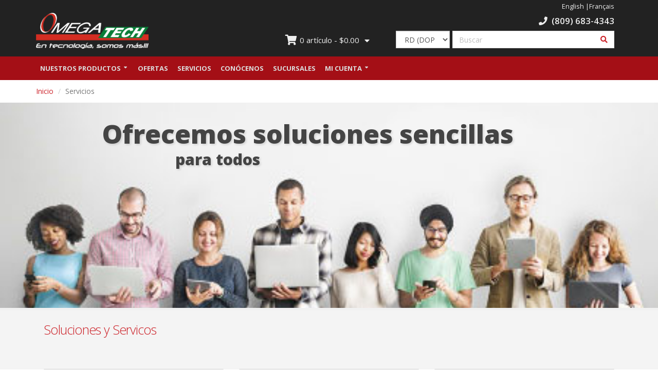

--- FILE ---
content_type: text/html; charset=utf-8
request_url: https://tienda.omega.com.do/es/home/page/services
body_size: 11824
content:

<!DOCTYPE html>
<html lang="en">
<head>
    <meta charset="utf-8">
    <!--[if IE]>
        <meta http-equiv="X-UA-Compatible" content="IE=Edge,chrome=1">
    <![endif]-->
    <meta name="viewport" content="width=device-width, initial-scale=1.0">
    <meta name="author" content="">

        <meta name="description" content="">

    

    <link href="/Content/images/website.ico" rel="shortcut icon" type="image/x-icon" />

    <title>OMEGA TECH S.A. - Servicios</title>

    <!-- Favicon -->
    <link rel="icon" type="image/png" href="/Content/images/favicon.png">

    <!-- Font Awesome -->
    <link rel="stylesheet" href="https://maxcdn.bootstrapcdn.com/font-awesome/4.5.0/css/font-awesome.min.css">
    <link href="/Content/vendor/font-awesome5/css/fontawesome-all.min.css" rel="stylesheet" />

    <!-- Latest compiled and minified CSS -->
    <link rel="stylesheet" href="https://maxcdn.bootstrapcdn.com/bootstrap/3.3.6/css/bootstrap.min.css" integrity="sha384-1q8mTJOASx8j1Au+a5WDVnPi2lkFfwwEAa8hDDdjZlpLegxhjVME1fgjWPGmkzs7" crossorigin="anonymous">

    <link href="/Content/css/porto/theme-admin-extension.css" rel="stylesheet"/>
<link href="/Content/css/porto/theme-animate.css" rel="stylesheet"/>
<link href="/Content/css/porto/theme-elements.css" rel="stylesheet"/>
<link href="/Content/css/porto/theme-shop.css" rel="stylesheet"/>
<link href="/Content/css/porto/theme.css" rel="stylesheet"/>
<link href="/Content/css/porto/custom-admin.css" rel="stylesheet"/>
<link href="/Content/css/porto/custom-shop.css" rel="stylesheet"/>
<link href="/Content/css/porto/custom.css" rel="stylesheet"/>
<link href="/Scripts/porto/owl.carousel/assets/owl.carousel.min.css" rel="stylesheet"/>
<link href="/Scripts/porto/owl.carousel/assets/owl.theme.default.min.css" rel="stylesheet"/>
<link href="/Scripts/porto/jquery.themepunch/css/layers.css" rel="stylesheet"/>
<link href="/Scripts/porto/jquery.themepunch/css/navigation.css" rel="stylesheet"/>
<link href="/Scripts/porto/jquery.themepunch/css/settings.css" rel="stylesheet"/>

    <link href="/Content/css/color.css" rel="stylesheet"/>

    <link href="/Content/css/custom-menu.css" rel="stylesheet"/>


    <!--[if lt IE 9]>
        <script src="js/ie8-responsive-file-warning.js"></script>
    <![endif]-->
    <!-- HTML5 Shim and Respond.js IE8 support of HTML5 elements and media queries -->
    <!-- WARNING: Respond.js doesn't work if you view the page via file:// -->
    <!--[if lt IE 9]>
      <script src="https://oss.maxcdn.com/libs/html5shiv/3.7.0/html5shiv.js"></script>
      <script src="https://oss.maxcdn.com/libs/respond.js/1.4.2/respond.min.js"></script>
    <![endif]-->
    <!-- Fav and touch icons -->
    <link rel="apple-touch-icon-precomposed" sizes="144x144" href="Content/images/fav-144.png">
    <link rel="apple-touch-icon-precomposed" sizes="114x114" href="Content/images/fav-114.png">
    <link rel="apple-touch-icon-precomposed" sizes="72x72" href="Content/images/fav-72.png">
    <link rel="apple-touch-icon-precomposed" href="Content/images/fav-57.png">
    <link rel="shortcut icon" href="Content/images/fav.png">

    <!-- Google Web Fonts -->
    <link href="https://fonts.googleapis.com/css?family=Roboto+Condensed:300italic,400italic,700italic,400,300,700" rel="stylesheet" type="text/css">
    <link href="https://fonts.googleapis.com/css?family=Oswald:400,700,300" rel="stylesheet" type="text/css">
    <link href='https://fonts.googleapis.com/css?family=Open+Sans:300italic,400italic,600italic,700italic,800italic,400,300,600,700,800' rel='stylesheet' type='text/css'>
    <link href='https://fonts.googleapis.com/css?family=Cabin:400,600' rel='stylesheet' type='text/css'>

    <script type="application/ld+json">
    {
        "@Context": "https://schema.org/",
        "@Type": "Website",
        "name": "OMEGA TECH S.A."
    }
    </script>
    <script src="/Scripts/porto/jquery/jquery.js"></script>
<script src="/Scripts/porto/modernizr/modernizr.js"></script>

    <script src="https://maxcdn.bootstrapcdn.com/bootstrap/3.3.7/js/bootstrap.js" crossorigin="anonymous"></script>
    
    <script type="text/javascript">
        $(document).ready(function (e) {
            $('.dropdown-toggle').dropdown();

            $('.dropdown-mega').hover(function () {
                var scroll_top = window.pageYOffset || document.documentElement.scrollTop;
                var menu = $(this).find("ul");
                var menupos = $(menu).offset();
                if (menupos.top + menu.height() - scroll_top > $(window).height()) {
                    if ($(menu).height() < $(window).height()) {

                        if (menupos.top - $(menu).height() < scroll_top) {
                            var btm = -($(menu).height() / 2);
                            var toppod = menupos.top + btm;

                            if (toppod <= 0) { //if the absolute top position in not within the screen
                                menu.css({ top: scroll_top - menupos.top + 10 });

                            } else {
                                //Bottom of the div will be
                                menu.css({ top: "auto", bottom: btm });
                            }
                        } else {
                            menu.css({ top: "auto", bottom: -10 });
                        }
                    } else {
                        var newpos = scroll_top - menupos.top + 10;
                        menu.css({ top: newpos });
                    }
                }
                $(menu).addClass("dropdown-mega-visible");

            });

            $('.dropdown-mega').mouseleave(function () {
                var menu = $(this).find("ul");
                menu.css({ top: "", bottom: "" });
                $(menu).removeClass("dropdown-mega-visible");
            });
        });
        $(document).on("change", '#select-currency', function (e) {

            var id = $("#select-currency").val();
            var params = { currencyId: id };

            $.ajax({
                type: "POST",
                url: "/Home/ChangeCurrency",
                data: params,
                success: function (result) {
                    window.location.reload();
                }
            });
        });
    </script>
        
            <script>
            (function (i, s, o, g, r, a, m) {
            i['GoogleAnalyticsObject'] = r; i[r] = i[r] || function () {
                (i[r].q = i[r].q || []).push(arguments)
            }, i[r].l = 1 * new Date(); a = s.createElement(o),
                m = s.getElementsByTagName(o)[0]; a.async = 1; a.src = g; m.parentNode.insertBefore(a, m)
            })(window, document, 'script', 'https://www.google-analytics.com/analytics.js', 'ga');

            ga('create', 'UA-172819513-1', 'auto');
            ga('send', 'pageview');

            </script>
            <!-- Meta Pixel Code -->
            <script>
                !function (f, b, e, v, n, t, s) {
                    if (f.fbq) return; n = f.fbq = function () {
                        n.callMethod ?
                            n.callMethod.apply(n, arguments) : n.queue.push(arguments)
                    };
                    if (!f._fbq) f._fbq = n; n.push = n; n.loaded = !0; n.version = '2.0';
                    n.queue = []; t = b.createElement(e); t.async = !0;
                    t.src = v; s = b.getElementsByTagName(e)[0];
                    s.parentNode.insertBefore(t, s)
                }(window, document, 'script',
                    'https://connect.facebook.net/en_US/fbevents.js');
                fbq('init', '821845518012008');
                fbq('track', 'PageView');
            </script>
            <noscript>
                <img height="1" width="1" style="display:none"
                     src="https://www.facebook.com/tr?id=821845518012008&ev=PageView&noscript=1" />
            </noscript>
            <!-- End Meta Pixel Code -->
        
    <script id="mcjs">!function (c, h, i, m, p) { m = c.createElement(h), p = c.getElementsByTagName(h)[0], m.async = 1, m.src = i, p.parentNode.insertBefore(m, p) }(document, "script", "https://chimpstatic.com/mcjs-connected/js/users/23e0e23cc769e6b65ab7810d6/0f97213c8706a8b41048aef06.js");</script>
</head>
<body>
    <div class="fade-page"></div>

    <header id="header" class="header-no-border-bottom" data-plugin-options='{"stickyEnabled": false}'>
        <div class="header-body">
            <div class="header-main">
                <div class="header-top">
                    <div class="container">
                        <div class="col-xs-12">

                            <p id="lang-select" Class="pull-right">
<a href="/en/home/changelanguage/%252fes%252fhome%252fpage%252fservices/">English</a>                                <a href="/fr/home/changelanguage/%252fes%252fhome%252fpage%252fservices/">Fran&#231;ais</a>                                
                            </p>
                        </div>
                    </div>
                </div>
                <div class="header-container container">
                    <div class="header-row">
                        <div class="header-column">
                            <div class="header-logo">
                                <a href="/es">                      
                                    <img alt="OMEGA TECH S.A." height="70" class="logo-screen" src="/Content/images/logo.png">
                                    <img alt="OMEGA TECH S.A." height="70" class="logo-print" src="/Content/images/logo_dark.svg">
                                </a>
                            </div>
                        </div>
                        <div class="header-column header-search-phone">
                            <div class="row">
                                <div class="col-xs-12">
                                    <h5 class="pull-right-sm text-center phone">
                                        <span><i class="fa fa-phone"></i>&nbsp;&nbsp;(809) 683-4343</span>
                                    </h5>

                                </div>
                            </div>
                            <div class="row">
                                <div class="col-sm-5" id="short-cart-wrapper">
                                    <div id="cart" class="btn-group btn-block">
    <button type="button" data-toggle="dropdown" class="btn btn-block dropdown-toggle">
        <div>
            <i class="fa fa-shopping-cart"></i>

            <span id="cart-total" class=""><span class="cart-items">0</span> art&#237;culo - $<span class="cart-total">0.00</span></span>
            <i Class="fa fa-caret-down"></i>
        </div>
    </button>
    <ul Class="dropdown-menu pull-right">
            <li><p class="text-center">Su carrito est&#225; vacio!</p></li>
    </ul>
</div>
                                </div>
                                <div>
                                </div>
                                <div class="col-sm-7" style="display:grid; grid-template-columns:2fr 6fr; gap:5px">
                                    <select id="select-currency" class="form-control" style="height:34px; ">
                                            <option value="1" >US (USD)</option>
                                            <option value="2" selected>RD (DOP)</option>
                                            <option value="3" >€  (EUR)</option>
                                            <option value="4" >CAD</option>
                                            <option value="5" >BRL</option>
                                            <option value="6" >CHF</option>
                                            <option value="7" >CNY</option>
                                            <option value="8" >XDR</option>
                                            <option value="9" >DKK</option>
                                            <option value="10" >GBP</option>
                                            <option value="11" >JPY</option>
                                            <option value="12" >NOK</option>
                                            <option value="13" >SEK</option>
                                    </select>
<form action="/es/product/search" class="form-no-message" id="search-form" method="get">                                        <div id="search">
                                            <div class="input-group">
                                                <input type="text" name="Terms" class="form-control" placeholder="Buscar" required>
                                                <span class="input-group-btn">
                                                    <button class="btn submit" type="submit">
                                                        <i class="fa fa-search"></i>
                                                    </button>
                                                </span>
                                            </div>
                                        </div>
</form>                                </div>
                            </div>
                        </div>
                    </div>
                </div>
            </div>
            <div class="header-container header-nav header-nav-bar header-nav-bar-primary">
                <div Class="container clearfix">
                    <Button Class="btn header-btn-collapse-nav" data-toggle="collapse" data-target=".header-nav-main">
    <i Class="fa fa-bars"></i>
</Button>
<ul class="header-social-icons social-icons">
        </ul>
<div Class="header-nav-main header-nav-main-square header-nav-main-effect-2 header-nav-main-sub-effect-1 collapse">
    <nav>
        <ul Class="nav nav-pills" id="mainNav">
                <li Class="dropdown">
                    <a Class="dropdown-toggle" data-toggle="dropdown" href="#">
                        Nuestros Productos
                    </a>
                    <ul class="dropdown-menu">

                            <li class="">
                                    <a href="/es/category/list/217?type=grid">Arte Y Manualidades</a>
                            </li>
                            <li class="dropdown-submenu dropdown-mega">
                                    <a href="/es/category/parent/1?type=grid">Computadora</a>
                                    <ul class="dropdown-menu lg">
                                        <li>
                                            <div Class="dropdown-mega-content lg">
<div class="row">                                                    <div class="col-sm-4">
                                                        <div class="sublist">
                                                            <h5><a href="/es/category/list/142?type=grid">Desktop</a></h5>
                                                        </div>
                                                    </div>
                                                    <div class="col-sm-4">
                                                        <div class="sublist">
                                                            <h5><a href="/es/category/list/113?type=grid">Gaming</a></h5>
                                                        </div>
                                                    </div>
                                                    <div class="col-sm-4">
                                                        <div class="sublist">
                                                            <h5><a href="/es/category/list/141?type=grid">Laptop</a></h5>
                                                        </div>
                                                    </div>
                                                </div>                                            </div>
                                        </li>
                                    </ul>
                            </li>
                            <li class="dropdown-submenu dropdown-mega">
                                    <a href="/es/category/parent/83?type=grid">Punto De Venta</a>
                                    <ul class="dropdown-menu lg">
                                        <li>
                                            <div Class="dropdown-mega-content lg">
<div class="row">                                                    <div class="col-sm-4">
                                                        <div class="sublist">
                                                            <h5><a href="/es/category/list/175?type=grid">Caja Registradora</a></h5>
                                                        </div>
                                                    </div>
                                                    <div class="col-sm-4">
                                                        <div class="sublist">
                                                            <h5><a href="/es/category/list/12?type=grid">Consumibles</a></h5>
                                                        </div>
                                                    </div>
                                                    <div class="col-sm-4">
                                                        <div class="sublist">
                                                            <h5><a href="/es/category/list/35?type=grid">Handheld</a></h5>
                                                        </div>
                                                    </div>
                                                </div>                                            </div>
                                        </li>
                                    </ul>
                            </li>
                            <li class="dropdown-submenu dropdown-mega">
                                    <a href="/es/category/parent/125?type=grid">Servidores, Almacenamiento</a>
                                    <ul class="dropdown-menu md">
                                        <li>
                                            <div Class="dropdown-mega-content md">
<div class="row">                                                    <div class="col-sm-6">
                                                        <div class="sublist">
                                                            <h5><a href="/es/category/list/57?type=grid">Dell Emc</a></h5>
                                                        </div>
                                                    </div>
                                                    <div class="col-sm-6">
                                                        <div class="sublist">
                                                            <h5><a href="/es/category/list/62?type=grid">Almacenamiento</a></h5>
                                                        </div>
                                                    </div>
                                                </div>                                            </div>
                                        </li>
                                    </ul>
                            </li>
                            <li class="dropdown-submenu dropdown-mega">
                                    <a href="/es/category/parent/164?type=grid">Televisores  Y Soportes</a>
                                    <ul class="dropdown-menu lg">
                                        <li>
                                            <div Class="dropdown-mega-content lg">
<div class="row">                                                    <div class="col-sm-4">
                                                        <div class="sublist">
                                                            <h5><a href="/es/category/list/117?type=grid">Hospitality</a></h5>
                                                        </div>
                                                    </div>
                                                    <div class="col-sm-4">
                                                        <div class="sublist">
                                                            <h5><a href="/es/category/list/167?type=grid">Soportes</a></h5>
                                                        </div>
                                                    </div>
                                                    <div class="col-sm-4">
                                                        <div class="sublist">
                                                            <h5><a href="/es/category/list/163?type=grid">Television</a></h5>
                                                        </div>
                                                    </div>
                                                </div>                                            </div>
                                        </li>
                                    </ul>
                            </li>
                            <li class="">
                                    <a href="/es/category/list/218?type=grid">Accesorio De Impresoras</a>
                            </li>
                            <li class="dropdown-submenu dropdown-mega">
                                    <a href="/es/category/parent/73?type=grid">Adaptadores</a>
                                    <ul class="dropdown-menu md">
                                        <li>
                                            <div Class="dropdown-mega-content md">
<div class="row">                                                    <div class="col-sm-6">
                                                        <div class="sublist">
                                                            <h5><a href="/es/category/list/173?type=grid">De Computadora</a></h5>
                                                        </div>
                                                    </div>
                                                    <div class="col-sm-6">
                                                        <div class="sublist">
                                                            <h5><a href="/es/category/list/219?type=grid">Transmisi&#243;n</a></h5>
                                                        </div>
                                                    </div>
                                                </div>                                            </div>
                                        </li>
                                    </ul>
                            </li>
                            <li class="">
                                    <a href="/es/category/list/191?type=grid">Aire Acondicionado</a>
                            </li>
                            <li class="">
                                    <a href="/es/category/list/209?type=grid">Bateria Para Laptop</a>
                            </li>
                            <li class="">
                                    <a href="/es/category/list/208?type=grid">Cargador Fuente</a>
                            </li>
                            <li class="dropdown-submenu dropdown-mega">
                                    <a href="/es/category/parent/58?type=grid">Celulares Y Accesorios</a>
                                    <ul class="dropdown-menu lg">
                                        <li>
                                            <div Class="dropdown-mega-content lg">
<div class="row">                                                    <div class="col-sm-4">
                                                        <div class="sublist">
                                                            <h5><a href="/es/category/list/33?type=grid">Accesorios De Celular</a></h5>
                                                        </div>
                                                    </div>
                                                    <div class="col-sm-4">
                                                        <div class="sublist">
                                                            <h5><a href="/es/category/list/171?type=grid">Celulares</a></h5>
                                                        </div>
                                                    </div>
                                                    <div class="col-sm-4">
                                                        <div class="sublist">
                                                            <h5><a href="/es/category/list/127?type=grid">Smartwatch</a></h5>
                                                        </div>
                                                    </div>
                                                </div>                                            </div>
                                        </li>
                                    </ul>
                            </li>
                            <li class="dropdown-submenu dropdown-mega">
                                    <a href="/es/category/parent/144?type=grid">Consumibles</a>
                                    <ul class="dropdown-menu lg">
                                        <li>
                                            <div Class="dropdown-mega-content lg">
<div class="row">                                                    <div class="col-sm-4">
                                                        <div class="sublist">
                                                            <h5><a href="/es/category/list/214?type=grid">Botella De Tinta</a></h5>
                                                        </div>
                                                    </div>
                                                    <div class="col-sm-4">
                                                        <div class="sublist">
                                                            <h5><a href="/es/category/list/61?type=grid">Cartuchos</a></h5>
                                                        </div>
                                                    </div>
                                                    <div class="col-sm-4">
                                                        <div class="sublist">
                                                            <h5><a href="/es/category/list/174?type=grid">Toner</a></h5>
                                                        </div>
                                                    </div>
                                                </div>                                            </div>
                                        </li>
                                    </ul>
                            </li>
                            <li class="dropdown-submenu dropdown-mega">
                                    <a href="/es/category/parent/105?type=grid">Impresoras Y Scanners</a>
                                    <ul class="dropdown-menu lg">
                                        <li>
                                            <div Class="dropdown-mega-content lg">
<div class="row">                                                    <div class="col-sm-4">
                                                        <div class="sublist">
                                                            <h5><a href="/es/category/list/169?type=grid">Designjet</a></h5>
                                                        </div>
                                                    </div>
                                                    <div class="col-sm-4">
                                                        <div class="sublist">
                                                            <h5><a href="/es/category/list/115?type=grid">Inyecci&#243;n</a></h5>
                                                        </div>
                                                    </div>
                                                    <div class="col-sm-4">
                                                        <div class="sublist">
                                                            <h5><a href="/es/category/list/114?type=grid">Laserjet</a></h5>
                                                        </div>
                                                    </div>
</div><div class="row">                                                    <div class="col-sm-4">
                                                        <div class="sublist">
                                                            <h5><a href="/es/category/list/168?type=grid">Scanner</a></h5>
                                                        </div>
                                                    </div>
                                                </div>                                            </div>
                                        </li>
                                    </ul>
                            </li>
                            <li class="dropdown-submenu dropdown-mega">
                                    <a href="/es/category/parent/30?type=grid">Redes</a>
                                    <ul class="dropdown-menu lg">
                                        <li>
                                            <div Class="dropdown-mega-content lg">
<div class="row">                                                    <div class="col-sm-4">
                                                        <div class="sublist">
                                                            <h5><a href="/es/category/list/212?type=grid">Adaptador De Red</a></h5>
                                                        </div>
                                                    </div>
                                                    <div class="col-sm-4">
                                                        <div class="sublist">
                                                            <h5><a href="/es/category/list/206?type=grid">Antena</a></h5>
                                                        </div>
                                                    </div>
                                                    <div class="col-sm-4">
                                                        <div class="sublist">
                                                            <h5><a href="/es/category/list/131?type=grid">Controlador De Red</a></h5>
                                                        </div>
                                                    </div>
</div><div class="row">                                                    <div class="col-sm-4">
                                                        <div class="sublist">
                                                            <h5><a href="/es/category/list/100?type=grid">Infraestructura</a></h5>
                                                        </div>
                                                    </div>
                                                    <div class="col-sm-4">
                                                        <div class="sublist">
                                                            <h5><a href="/es/category/list/200?type=grid">Patch Cable</a></h5>
                                                        </div>
                                                    </div>
                                                    <div class="col-sm-4">
                                                        <div class="sublist">
                                                            <h5><a href="/es/category/list/202?type=grid">Patch Panel</a></h5>
                                                        </div>
                                                    </div>
</div><div class="row">                                                    <div class="col-sm-4">
                                                        <div class="sublist">
                                                            <h5><a href="/es/category/list/207?type=grid">Rollo Utp</a></h5>
                                                        </div>
                                                    </div>
                                                    <div class="col-sm-4">
                                                        <div class="sublist">
                                                            <h5><a href="/es/category/list/130?type=grid">Router</a></h5>
                                                        </div>
                                                    </div>
                                                    <div class="col-sm-4">
                                                        <div class="sublist">
                                                            <h5><a href="/es/category/list/129?type=grid">Switch</a></h5>
                                                        </div>
                                                    </div>
</div><div class="row">                                                    <div class="col-sm-4">
                                                        <div class="sublist">
                                                            <h5><a href="/es/category/list/101?type=grid">Tarjeta De Red</a></h5>
                                                        </div>
                                                    </div>
                                                    <div class="col-sm-4">
                                                        <div class="sublist">
                                                            <h5><a href="/es/category/list/242?type=grid">Maquina De Coser</a></h5>
                                                        </div>
                                                    </div>
                                                </div>                                            </div>
                                        </li>
                                    </ul>
                            </li>
                            <li class="">
                                    <a href="/es/category/list/149?type=grid">Motores Y Bicicletas El&#233;ctricas</a>
                            </li>
                            <li class="">
                                    <a href="/es/category/list/43?type=grid">Muebles</a>
                            </li>
                            <li class="dropdown-submenu dropdown-mega">
                                    <a href="/es/category/parent/95?type=grid">Partes Para Computadora</a>
                                    <ul class="dropdown-menu lg">
                                        <li>
                                            <div Class="dropdown-mega-content lg">
<div class="row">                                                    <div class="col-sm-4">
                                                        <div class="sublist">
                                                            <h5><a href="/es/category/list/116?type=grid">Cases</a></h5>
                                                        </div>
                                                    </div>
                                                    <div class="col-sm-4">
                                                        <div class="sublist">
                                                            <h5><a href="/es/category/list/96?type=grid">Cpu / Procesadores</a></h5>
                                                        </div>
                                                    </div>
                                                    <div class="col-sm-4">
                                                        <div class="sublist">
                                                            <h5><a href="/es/category/list/118?type=grid">Disco Duro &amp; Ssd</a></h5>
                                                        </div>
                                                    </div>
</div><div class="row">                                                    <div class="col-sm-4">
                                                        <div class="sublist">
                                                            <h5><a href="/es/category/list/194?type=grid">Power Supply</a></h5>
                                                        </div>
                                                    </div>
                                                    <div class="col-sm-4">
                                                        <div class="sublist">
                                                            <h5><a href="/es/category/list/178?type=grid">Tarjeta De Video</a></h5>
                                                        </div>
                                                    </div>
                                                    <div class="col-sm-4">
                                                        <div class="sublist">
                                                            <h5><a href="/es/category/list/177?type=grid">Tarjeta Madre</a></h5>
                                                        </div>
                                                    </div>
                                                </div>                                            </div>
                                        </li>
                                    </ul>
                            </li>
                            <li class="dropdown-submenu dropdown-mega">
                                    <a href="/es/category/parent/165?type=grid">Accesorios De Computadoras</a>
                                    <ul class="dropdown-menu lg">
                                        <li>
                                            <div Class="dropdown-mega-content lg">
<div class="row">                                                    <div class="col-sm-4">
                                                        <div class="sublist">
                                                            <h5><a href="/es/category/list/192?type=grid">Abanico Para Cpu</a></h5>
                                                        </div>
                                                    </div>
                                                    <div class="col-sm-4">
                                                        <div class="sublist">
                                                            <h5><a href="/es/category/list/98?type=grid">Audifono Con Microfono</a></h5>
                                                        </div>
                                                    </div>
                                                    <div class="col-sm-4">
                                                        <div class="sublist">
                                                            <h5><a href="/es/category/list/121?type=grid">Bocina</a></h5>
                                                        </div>
                                                    </div>
</div><div class="row">                                                    <div class="col-sm-4">
                                                        <div class="sublist">
                                                            <h5><a href="/es/category/list/201?type=grid">Bultos Y Mochilas</a></h5>
                                                        </div>
                                                    </div>
                                                    <div class="col-sm-4">
                                                        <div class="sublist">
                                                            <h5><a href="/es/category/list/82?type=grid">Camara Web</a></h5>
                                                        </div>
                                                    </div>
                                                    <div class="col-sm-4">
                                                        <div class="sublist">
                                                            <h5><a href="/es/category/list/146?type=grid">Joystick Y Game Pad</a></h5>
                                                        </div>
                                                    </div>
</div><div class="row">                                                    <div class="col-sm-4">
                                                        <div class="sublist">
                                                            <h5><a href="/es/category/list/36?type=grid">Media Cd &amp; Dvd</a></h5>
                                                        </div>
                                                    </div>
                                                    <div class="col-sm-4">
                                                        <div class="sublist">
                                                            <h5><a href="/es/category/list/170?type=grid">Memoria Usb</a></h5>
                                                        </div>
                                                    </div>
                                                    <div class="col-sm-4">
                                                        <div class="sublist">
                                                            <h5><a href="/es/category/list/160?type=grid">Monitor</a></h5>
                                                        </div>
                                                    </div>
</div><div class="row">                                                    <div class="col-sm-4">
                                                        <div class="sublist">
                                                            <h5><a href="/es/category/list/162?type=grid">Mouse</a></h5>
                                                        </div>
                                                    </div>
                                                    <div class="col-sm-4">
                                                        <div class="sublist">
                                                            <h5><a href="/es/category/list/161?type=grid">Teclados</a></h5>
                                                        </div>
                                                    </div>
                                                </div>                                            </div>
                                        </li>
                                    </ul>
                            </li>
                            <li class="">
                                    <a href="/es/category/list/53?type=grid">Promociones</a>
                            </li>
                            <li class="dropdown-submenu dropdown-mega">
                                    <a href="/es/category/parent/102?type=grid">Seguridad</a>
                                    <ul class="dropdown-menu sm">
                                        <li>
                                            <div Class="dropdown-mega-content sm">
<div class="row">                                                    <div class="col-sm-12">
                                                        <div class="sublist">
                                                            <h5><a href="/es/category/list/68?type=grid">Camaras De Seguridad</a></h5>
                                                        </div>
                                                    </div>
                                                </div>                                            </div>
                                        </li>
                                    </ul>
                            </li>
                            <li class="">
                                    <a href="/es/category/list/48?type=grid">Nvr</a>
                            </li>
                            <li class="">
                                    <a href="/es/category/list/220?type=grid">Se&#241;alizaci&#243;n Y Video Proyecci&#243;n</a>
                            </li>
                            <li class="">
                                    <a href="/es/category/list/24?type=grid">Software Y Licencias</a>
                            </li>
                            <li class="">
                                    <a href="/es/category/list/139?type=grid">Tablet Y Accesorios</a>
                            </li>
                            <li class="dropdown-submenu dropdown-mega">
                                    <a href="/es/category/parent/181?type=grid">Ups Y Baterias</a>
                                    <ul class="dropdown-menu md">
                                        <li>
                                            <div Class="dropdown-mega-content md">
<div class="row">                                                    <div class="col-sm-6">
                                                        <div class="sublist">
                                                            <h5><a href="/es/category/list/180?type=grid">Bateria</a></h5>
                                                        </div>
                                                    </div>
                                                    <div class="col-sm-6">
                                                        <div class="sublist">
                                                            <h5><a href="/es/category/list/179?type=grid">Ups</a></h5>
                                                        </div>
                                                    </div>
                                                </div>                                            </div>
                                        </li>
                                    </ul>
                            </li>
                    </ul>
                </li>

            <li>
                <a class="lt-menu-color" href="/es/product/offers">
                    Ofertas
                         

                </a>
            </li>

                                            <li><a href="/es/home/page/services">Servicios</a></li>
                    <li><a href="/es/home/page/knowus">Con&#243;cenos</a></li>
            <li><a href="/es/home/contact">Sucursales</a></li>
            <li class="dropdown" id="my-account-li">
                <a href="#" class="dropdown-toggle" data-toggle="dropdown">Mi Cuenta</a>
                <ul Class="dropdown-menu" id="account-submenu">
                        <li>
                            <a href="/es/account/login" class="btn btn-block btn-primary login">Identificarse</a>
                            <div Class="divider"></div>
                            <a href="/es/account/register" class="btn btn-block btn-primary login">Reg&#237;strate</a>
                        </li>
                </ul>
            </li>
        </ul>
    </nav>
</div>

                </div>
            </div>
        </div>
    </header>

    <div class="body-content">
        

<div class="container">
    <!-- Breadcrumb Starts -->
    <ol class="breadcrumb">
        <li><a href="/es">Inicio</a></li>
        <li class="active">Servicios</li>
    </ol>
    <!-- Breadcrumb Ends -->
</div>

<div class="container-fluid">
<div class="slider-container rev_slider_wrapper">
<div class="slider rev_slider" data-plugin-options="{&quot;gridheight&quot;: 400}" data-plugin-revolution-slider="" id="revolutionSlider">
<ul>
	<li data-transition="fade"><img alt="" class="rev-slidebg" data-bgfit="cover" data-bgposition="center center" data-bgrepeat="no-repeat" src="/Content/images/pages/services/solution_personalized.jpg" />
	<div class="tp-caption main-label" data-start="500" data-transform_in="y:[-200%],opacity:0;s:500;" data-x="157" data-y="30" style="color:#444; font-size:50px;">Ofrecemos soluciones sencillas</div>

	<div class="tp-caption main-label" data-start="1000" data-transform_in="y:[200%],opacity:0;s:500;" data-x="300" data-y="80" style="color:#444; font-size:30px;">para todos</div>
	</li>
</ul>
</div>
</div>
</div>

<section class="section section-default mb-none mt-none pt-md">
<div class="container">
<div class="container">
<h1>Soluciones y Servicos</h1>
</div>

<div class="featured-boxes featured-boxes-style-1">
<div class="col-sm-4">
<div class="featured-box featured-box-effect-1 featured-box-tertiary">
<div class="box-content">
<h4 class="text-uppercase">Soluciones empresarial</h4>

<p>Nuesto equipo de especialistas estudiar&aacute; sus necesidades y a partir de all&iacute; disenara soluciones personalizadas, seguras y efectivas que respondan a todos sus requerimientos.</p>
</div>
</div>
</div>

<div class="col-sm-4">
<div class="featured-box featured-box-effect-1 featured-box-primary">
<div class="box-content">
<h4 class="text-uppercase">Soluciones para su hogar</h4>

<p>Nuesto equipo de especialistas estudiar&aacute; sus necesidades y a partir de all&iacute; disenara soluciones personalizadas, seguras y efectivas que respondan a todos sus requerimientos.</p>
</div>
</div>
</div>

<div class="col-sm-4">
<div class="featured-box featured-box-effect-1 featured-box-secondary">
<div class="box-content">
<h4 class="text-uppercase">Soluciones Sector Gobierno</h4>

<p>Actualmente, contamos con un equipo de ejecutivos enfocados en el sector gobierno que se encargan de atender todos los requerimientos de las distintas instituciones.</p>
</div>
</div>
</div>
</div>
</div>
</section>
<div class="modal fade" id="edit-public-page" tabindex="-1" role="dialog" aria-labelledby="defaultModalLabel" aria-hidden="true">
<form action="/es/home/editpagestart" class="form-horizontal form-validate" id="form-edit" method="post" role="form"><input name="__RequestVerificationToken" type="hidden" value="OyVAkzUykY96BGiD71h-wTKob0DRQQSrV9xG770BCi368cPGCTeLifkG9xUg0CLefmyXsaO2uOumPPicQsTa9yh8k4CpmqnIpBSOWNNZRBw1" />        <div Class="modal-dialog">
            <div Class="modal-content">
                <div Class="modal-header">
                    <h2 Class="mb-none">Modificar</h2>
                </div>
                <div Class="modal-body">
                    <input id="PageID" name="PageID" type="hidden" value="services" />
                    <div class="form-group">
                        <label class="control-label col-xs-12 col-sm-4" for="Username">Usuario</label>
                        <div class="col-xs-12 col-sm-8">
                            <input class="form-control" id="Username" name="Username" required="" type="text" value="" />
                        </div>
                    </div>
                    <div class="form-group">
                        <label class="control-label col-xs-12 col-sm-4" for="Password">Contrase&#241;a</label>
                        <div class="col-xs-12 col-sm-8">
                            <input class="form-control" id="Password" name="Password" required="" type="password" />
                        </div>
                    </div>
                </div>
                <div Class="modal-footer">
                    <Button type = "button" Class="btn btn-default" data-dismiss="modal">Anular</button>
                    <Button type = "submit" Class="btn btn-danger btn-ok submit">Modificar</button>
                </div>
            </div>
        </div>
</form></div>

    </div>

    <footer id="footer" class="m-none p-none">
        
    <div Class="logos pt-sm text-center">
        <div Class="container">

            <ul class="list-inline">
            <li>
                <img Class="payment-icon" src="/Content/images/logos/logo_10_kingston.png" alt="Logo" />
            </li>
            <li>
                <img Class="payment-icon" src="/Content/images/logos/logo_11_linksys.png" alt="Logo" />
            </li>
            <li>
                <img Class="payment-icon" src="/Content/images/logos/logo_12_logitech.png" alt="Logo" />
            </li>
            <li>
                <img Class="payment-icon" src="/Content/images/logos/logo_13_klipextreme.png" alt="Logo" />
            </li>
            <li>
                <img Class="payment-icon" src="/Content/images/logos/logo_14_logitechg.png" alt="Logo" />
            </li>
            <li>
                <img Class="payment-icon" src="/Content/images/logos/logo_15_microsoft.png" alt="Logo" />
            </li>
            <li>
                <img Class="payment-icon" src="/Content/images/logos/logo_16_seagate.png" alt="Logo" />
            </li>
            <li>
                <img Class="payment-icon" src="/Content/images/logos/logo_17_xtechazul.png" alt="Logo" />
            </li>
            <li>
                <img Class="payment-icon" src="/Content/images/logos/logo_1_apc.png" alt="Logo" />
            </li>
            <li>
                <img Class="payment-icon" src="/Content/images/logos/logo_2_agiler.png" alt="Logo" />
            </li>
            <li>
                <img Class="payment-icon" src="/Content/images/logos/logo_3_aoc.png" alt="Logo" />
            </li>
            <li>
                <img Class="payment-icon" src="/Content/images/logos/logo_4_canon.png" alt="Logo" />
            </li>
            <li>
                <img Class="payment-icon" src="/Content/images/logos/logo_5_corsair.png" alt="Logo" />
            </li>
            <li>
                <img Class="payment-icon" src="/Content/images/logos/logo_6_dell.png" alt="Logo" />
            </li>
            <li>
                <img Class="payment-icon" src="/Content/images/logos/logo_7_epson.png" alt="Logo" />
            </li>
            <li>
                <img Class="payment-icon" src="/Content/images/logos/logo_8_hkhivision.png" alt="Logo" />
            </li>
            <li>
                <img Class="payment-icon" src="/Content/images/logos/logo_9_hp.png" alt="Logo" />
            </li>
            </ul>
        </div>
    </div>


        <div class="main-footer">
            <!-- Footer Links Starts -->
            <div class="footer-links">
                <!-- Container Starts -->
                <div class="container pt-md text-center">
                    <div class="row">
                        <!-- Information Links Starts -->
                        <div class="col-md-2 col-sm-6" style="display:none;">
                            <h5>Categor&#237;as</h5>
                            <ul class="list list-icons list-icons-sm">
                                <li style="padding-left:0px;"><a href="about.html">Nuestros Productos</a></li>
                                <li style="padding-left:0px;"><a href="#">Productos Recondicionados</a></li>
                            </ul>
                        </div>
                        <!-- Information Links Ends -->
                        <!-- My Account Links Starts -->
                        <div class="col-md-2 col-sm-6">
                            <h5>Informaciones</h5>
                            <ul class="list list-icons list-icons-sm">
                                <li style="padding-left:0px;"><a href="/es/product/offers">Ofertas y promociones</a></li>
                                <li style="padding-left:0px;"><a href="/es/account/creditrequest">Formulario de Solicitud de Cr&#233;dito</a></li>
                            </ul>
                        </div>
                        <!-- My Account Links Ends -->
                        <!-- Customer Service Links Starts -->
                        <div class="col-md-2 col-sm-6" style="display:none;">
                            <h5>Servicios</h5>
                            <ul class="list list-icons list-icons-sm">
                            </ul>
                        </div>
                        <!-- Customer Service Links Ends -->
                        <!-- Follow Us Links Starts -->
                        <div class="col-md-2 col-sm-6">
                            <h5>Sobre Nosotros</h5>
                            <ul class="list list-icons list-icons-sm">
                                <li style="padding-left:0px;"><a href="/es/home/contact">Nuestras Sucursales</a></li>
                                                                    <li style="padding-left:0px;"><a href="javascript:void(0)" data-toggle="modal" data-target="#edit-public-page">Administraci&#243;n</a></li>
                                <li style="padding-left:0px;"><a href=# data-toggle="modal" data-target=".privacy-policy-modal">Pol&#237;tica de Privacidad</a></li>
                            </ul>
                        </div>
                        <!-- Follow Us Links Ends -->
                        <!-- Career Links Starts -->
                            <div class="col-md-2 col-sm-6">
                                <h5>Carrera</h5>
                                <ul class="list list-icons list-icons-sm">
                                    <li style="padding-left:0px;">
                                        <a href="/es/home/workwithus">
                                            Trabaja con nosotros
                                        </a>
                                    </li>
                                </ul>
                            </div>
                        <!-- Career Links Ends -->
                        <!-- Contact Us Starts -->
                        <div Class="col-md-3 col-sm-12 last">
<form action="/es/account/registernewsletter" class="form-no-message" id="suscribe-newsletter" method="post" novalidate="true"><input name="__RequestVerificationToken" type="hidden" value="KcMlcOkUwkbfgIMT7MwxQjNux-WLl3YRxKFOuOBC5beW4UtNls9A5NZTifhZ5OkefUdg7_xaRKO8So670K3MwomXgYOoU_7mAo2gKbA11G01" />                                <h5>Ofertas y promociones</h5>
                                <div Class="input-group">

                                    <input type="email" class="form-control" id="Email" name="Email" required placeholder="Entre sur email">
                                    <span Class="input-group-btn">
                                        <button class="btn submit" type="submit">
                                            <i Class="fa fa fa-envelope"></i>
                                        </button>
                                    </span>
                                </div>
</form>                        </div>
                        <div Class="col-md-3 col-sm-12 last">
                            <a id="link-support" class="hidden-xs mt-sm" href="/es/home/support" style=display:none;>
                                Soporte a distancia
                            </a>
                        </div>

                        <!-- Contact Us Ends -->
                    </div>
                </div>
                <!-- Container Ends -->
            </div>
            <!-- Footer Links Ends -->
            <!-- Copyright Area Starts -->
            <div class="clearfix"></div>
            <div class="copyright pt-sm pb-sm text-center white">
                <!-- Container Starts -->
                <div class="container">
                    <!-- Payment Gateway Links Starts -->
                    <div class="row">
                        <ul class="list-inline">
                            <li>
                                <img class="payment-icon" src="/Content/images/payment-icon/visa.svg" alt="Visa Logo" />
                            </li>
                            <li>
                                <img class="payment-icon" src="/Content/images/payment-icon/mastercard.svg" alt="Mastercard Logo" />
                            </li>
                                <li>
                                    <img class="payment-icon" src="/Content/images/payment-icon/cardnet.svg" alt="CardNet Logo" />
                                </li>
                        </ul>
                    </div>
                    <!-- Payment Gateway Links Ends --> <!-- Starts -->
                    <div class="row">
                        &copy; Copyright @ <a href="https://www.webelectron.com" style="color:#fff;">WebElectron.com</a> 2026
                    </div>
                    <!-- Ends -->
                </div>
                <!-- Copyright Area Ends -->
            </div>
            <!-- Container Ends -->
        </div>

    </footer>

    <div class="modal fade privacy-policy-modal" tabindex="-1" role="dialog" aria-labelledby="myLargeModalLabel" aria-hidden="true">
        <div class="modal-dialog modal-lg">
            <div class="modal-content">
                <div class="modal-header" style="font-size: 20px; color: #c2372c;">
                    <h2 class="modal-title" id="exampleModalLongTitle">POLÍTICA DE PRIVACIDAD</h2>
                </div>
                <div style="padding: 15px">
                    <p>
                        El presente Política de Privacidad establece los términos en que Omega Tech usa y protege la información que es proporcionada por sus usuarios al momento de utilizar su sitio web. Esta compañía está comprometida con la seguridad de los datos de sus usuarios. Cuando le pedimos llenar los campos de información personal con la cual usted pueda ser identificado, lo hacemos asegurando que sólo se empleará de acuerdo con los términos de este documento. Sin embargo, esta Política de Privacidad puede cambiar con el tiempo o ser actualizada por lo que le recomendamos y enfatizamos revisar continuamente esta página para asegurarse que está de acuerdo con dichos cambios.
                    </p>
                    <h4>Información que es recogida</h4>
                    <p>
                        Nuestro sitio web podrá recoger información personal, por ejemplo: Nombre, información de contacto como su dirección de correo electrónica e información demográfica. Así mismo cuando sea necesario podrá ser requerida información específica para procesar algún pedido o realizar una entrega o facturación.
                    </p>
                    <h4>Uso de la información recogida</h4>
                    <p>
                        Nuestro sitio web emplea la información con el fin de proporcionar el mejor servicio posible, particularmente para mantener un registro de usuarios, de pedidos en caso de que aplique, y mejorar nuestros productos y servicios.  Es posible que sean enviados correos electrónicos periódicamente a través de nuestro sitio con ofertas especiales, nuevos productos y otra información publicitaria que consideremos relevante para usted o que pueda brindarle algún beneficio, estos correos electrónicos serán enviados a la dirección que usted proporcione y podrán ser cancelados en cualquier momento.
                        <br />
                        <br />
                        Omega Tech está altamente comprometido para cumplir con el compromiso de mantener su información segura. Usamos los sistemas más avanzados y los actualizamos constantemente para asegurarnos que no exista ningún acceso no autorizado.
                    </p>
                    <h4>Cookies</h4>
                    <p>
                        Una cookie se refiere a un fichero que es enviado con la finalidad de solicitar permiso para almacenarse en su ordenador, al aceptar dicho fichero se crea y la cookie sirve entonces para tener información respecto al tráfico web, y también facilita las futuras visitas a una web recurrente. Otra función que tienen las cookies es que con ellas las web pueden reconocerte individualmente y por tanto brindarte el mejor servicio personalizado de su web.
                        <br />
                        <br />
                        Nuestro sitio web emplea las cookies para poder identificar las páginas que son visitadas y su frecuencia. Esta información es empleada únicamente para análisis estadístico y después la información se elimina de forma permanente. Usted puede eliminar las cookies en cualquier momento desde su ordenador. Sin embargo, las cookies ayudan a proporcionar un mejor servicio de los sitios web, estás no dan acceso a información de su ordenador ni de usted, a menos de que usted así lo quiera y la proporcione directamente. Usted puede aceptar o negar el uso de cookies, sin embargo, la mayoría de los navegadores aceptan cookies automáticamente pues sirve para tener un mejor servicio web. También usted puede cambiar la configuración de su ordenador para declinar las cookies. Si se declinan es posible que no pueda utilizar algunos de nuestros servicios.
                    </p>
                    <h4>Enlaces a Terceros</h4>
                    <p>
                        Este sitio web pudiera contener enlaces a otros sitios que pudieran ser de su interés. Una vez que usted de clic en estos enlaces y abandone nuestra página, ya no tenemos control sobre al sitio al que es redirigido y por lo tanto no somos responsables de los términos o privacidad ni de la protección de sus datos en esos otros sitios terceros. Dichos sitios están sujetos a sus propias políticas de privacidad por lo cual es recomendable que los consulte para confirmar que usted está de acuerdo con estas.
                    </p>
                    <h4>Control de su información personal</h4>
                    <p>
                        En cualquier momento usted puede restringir la recopilación o el uso de la información personal que es proporcionada a nuestro sitio web.  Cada vez que se le solicite rellenar un formulario, como el de alta de usuario, puede marcar o desmarcar la opción de recibir información por correo electrónico.  En caso de que haya marcado la opción de recibir nuestro boletín o publicidad usted puede cancelarla en cualquier momento.
                        <br />
                        <br />
                        Esta compañía no venderá, cederá ni distribuirá la información personal que es recopilada sin su consentimiento, salvo que sea requerido por un juez con un orden judicial.
                        <br />
                        <br />
                        Omega Tech se reserva el derecho de cambiar los términos de la presente Política de Privacidad en cualquier momento.
                    </p>
                </div>
                <div class="modal-footer">
                    <button type="button" class="btn btn-primary" data-dismiss="modal">OK</button>
                </div>
            </div>
        </div>
    </div>
    
    <!-- Latest compiled and minified JavaScript -->
    <script src="/Scripts/porto/jquery.ui/jquery-ui.min.js"></script>
<script src="/Scripts/porto/bootstrap-wizard/jquery.bootstrap.wizard.js"></script>
<script src="/Content/vendor/jquery.menu-aim/jquery.menu-aim.js"></script>
<script src="/Content/vendor/jquery.mask/jquery.mask.js"></script>
<script src="/Scripts/porto/common/common.js"></script>
<script src="/Scripts/porto/jquery.stellar/jquery.stellar.js"></script>
<script src="/Scripts/porto/jquery.validation/jquery.validation.js"></script>
<script src="/Scripts/porto/jquery.validation/additional-methods.js"></script>
<script src="/Scripts/porto/jquery.blockui/jquery.blockUI.js"></script>
<script src="/Scripts/porto/jquery.appear/jquery.appear.js"></script>
<script src="/Scripts/porto/jquery.themepunch/jquery.themepunch.revolution.js"></script>
<script src="/Scripts/porto/jquery.themepunch/jquery.themepunch.tools.js"></script>
<script src="/Scripts/porto/jquery.creditCardValidator/jquery.creditCardValidator.js"></script>
<script src="/Scripts/porto/owl.carousel/owl.carousel.min.js"></script>

    <script src="/Scripts/porto/theme.js"></script>
<script src="/Scripts/porto/theme.init.js"></script>

    <script src="/Scripts/custom/script.js"></script>

<script src="/Scripts/porto/jquery.validation/messages/messages_es.js"></script>
<script src="/Scripts/porto/messages.es.js"></script>
    <script src="https://code.jquery.com/jquery-migrate-1.3.0.js"></script>
    <script>

                                //var $menu = $(".dropdown-categories");

                                // jQuery-menu-aim: <meaningful part of the example>
                                // Hook up events to be fired on menu row activation.
                                //$menu.menuAim({
                                //    activate: activateSubmenu,
                                //    deactivate: deactivateSubmenu
                                //});
                                // jQuery-menu-aim: </meaningful part of the example>

                                // jQuery-menu-aim: the following JS is used to show and hide the submenu
                                // contents. Again, this can be done in any number of ways. jQuery-menu-aim
                                // doesn't care how you do this, it just fires the activate and deactivate
                                // events at the right times so you know when to show and hide your submenus.
                               //function activateSubmenu(row) {
                               //    var $row = $(row),
                               //        submenuId = $row.data("submenuId"),
                               //        $submenu = $("#" + submenuId),
                               //        height = $menu.outerHeight(),
                               //        width = $menu.outerWidth();
                               //
                               //    // Show the submenu
                               //    $submenu.css({
                               //        display: "block",
                               //        left: width - 6,  // main should overlay submenu
                               //        //height: height - 4  // padding for main dropdown's arrow
                               //        top: 0
                               //    });
                               //
                               //    // Keep the currently activated row's highlighted look
                               //    $row.find("a").addClass("maintainHover");
                               //}
                               //
                               //function deactivateSubmenu(row) {
                               //    var $row = $(row),
                               //        submenuId = $row.data("submenuId"),
                               //        $submenu = $("#" + submenuId);
                               //
                               //    // Hide the submenu and remove the row's highlighted look
                               //    $submenu.css("display", "none");
                               //    $row.find("a").removeClass("maintainHover");
                               //}

                                // Bootstrap's dropdown menus immediately close on document click.
                                // Don't let this event close the menu if a submenu is being clicked.
                                // This event propagation control doesn't belong in the menu-aim plugin
                                // itself because the plugin is agnostic to bootstrap.
                                //$(".dropdown-menu li").click(function (e) {
                                //    e.stopPropagation();
                                //});
                                //
                                //$(document).click(function () {
                                //    // Simply hide the submenu on any click. Again, this is just a hacked
                                //    // together menu/submenu structure to show the use of jQuery-menu-aim.
                                //    $(".popover").css("display", "none");
                                //    $("a.maintainHover").removeClass("maintainHover");
                                //});

    </script>

    
</body>
</html>


--- FILE ---
content_type: text/css
request_url: https://tienda.omega.com.do/Content/vendor/font-awesome5/css/fontawesome-all.min.css
body_size: 17740
content:
/*!
 * Font Awesome Pro 5.9.0 by @fontawesome - https://fontawesome.com
 * License - https://fontawesome.com/license (Commercial License)
 */
.fa,
.fas,
.far,
.fal,
.fab {
    -moz-osx-font-smoothing: grayscale;
    -webkit-font-smoothing: antialiased;
    display: inline-block;
    font-style: normal;
    font-variant: normal;
    text-rendering: auto;
    line-height: 1;
}

.fa-lg {
    font-size: 1.33333em;
    line-height: 0.75em;
    vertical-align: -.0667em;
}

.fa-xs {
    font-size: .75em;
}

.fa-sm {
    font-size: .875em;
}

.fa-1x {
    font-size: 1em;
}

.fa-2x {
    font-size: 2em;
}

.fa-3x {
    font-size: 3em;
}

.fa-4x {
    font-size: 4em;
}

.fa-5x {
    font-size: 5em;
}

.fa-6x {
    font-size: 6em;
}

.fa-7x {
    font-size: 7em;
}

.fa-8x {
    font-size: 8em;
}

.fa-9x {
    font-size: 9em;
}

.fa-10x {
    font-size: 10em;
}

.fa-fw {
    text-align: center;
    width: 1.25em;
}

.fa-ul {
    list-style-type: none;
    margin-left: 2.5em;
    padding-left: 0;
}

    .fa-ul > li {
        position: relative;
    }

.fa-li {
    left: -2em;
    position: absolute;
    text-align: center;
    width: 2em;
    line-height: inherit;
}

.fa-border {
    border: solid 0.08em #eee;
    border-radius: .1em;
    padding: .2em .25em .15em;
}

.fa-pull-left {
    float: left;
}

.fa-pull-right {
    float: right;
}

.fa.fa-pull-left,
.fas.fa-pull-left,
.far.fa-pull-left,
.fal.fa-pull-left,
.fab.fa-pull-left {
    margin-right: .3em;
}

.fa.fa-pull-right,
.fas.fa-pull-right,
.far.fa-pull-right,
.fal.fa-pull-right,
.fab.fa-pull-right {
    margin-left: .3em;
}

.fa-spin {
    -webkit-animation: fa-spin 2s infinite linear;
    animation: fa-spin 2s infinite linear;
}

.fa-pulse {
    -webkit-animation: fa-spin 1s infinite steps(8);
    animation: fa-spin 1s infinite steps(8);
}

@-webkit-keyframes fa-spin {
    0% {
        -webkit-transform: rotate(0deg);
        transform: rotate(0deg);
    }

    100% {
        -webkit-transform: rotate(360deg);
        transform: rotate(360deg);
    }
}

@keyframes fa-spin {
    0% {
        -webkit-transform: rotate(0deg);
        transform: rotate(0deg);
    }

    100% {
        -webkit-transform: rotate(360deg);
        transform: rotate(360deg);
    }
}

.fa-rotate-90 {
    -ms-filter: "progid:DXImageTransform.Microsoft.BasicImage(rotation=1)";
    -webkit-transform: rotate(90deg);
    transform: rotate(90deg);
}

.fa-rotate-180 {
    -ms-filter: "progid:DXImageTransform.Microsoft.BasicImage(rotation=2)";
    -webkit-transform: rotate(180deg);
    transform: rotate(180deg);
}

.fa-rotate-270 {
    -ms-filter: "progid:DXImageTransform.Microsoft.BasicImage(rotation=3)";
    -webkit-transform: rotate(270deg);
    transform: rotate(270deg);
}

.fa-flip-horizontal {
    -ms-filter: "progid:DXImageTransform.Microsoft.BasicImage(rotation=0, mirror=1)";
    -webkit-transform: scale(-1, 1);
    transform: scale(-1, 1);
}

.fa-flip-vertical {
    -ms-filter: "progid:DXImageTransform.Microsoft.BasicImage(rotation=2, mirror=1)";
    -webkit-transform: scale(1, -1);
    transform: scale(1, -1);
}

.fa-flip-both, .fa-flip-horizontal.fa-flip-vertical {
    -ms-filter: "progid:DXImageTransform.Microsoft.BasicImage(rotation=2, mirror=1)";
    -webkit-transform: scale(-1, -1);
    transform: scale(-1, -1);
}

:root .fa-rotate-90,
:root .fa-rotate-180,
:root .fa-rotate-270,
:root .fa-flip-horizontal,
:root .fa-flip-vertical,
:root .fa-flip-both {
    -webkit-filter: none;
    filter: none;
}

.fa-stack {
    display: inline-block;
    height: 2em;
    line-height: 2em;
    position: relative;
    vertical-align: middle;
    width: 2.5em;
}

.fa-stack-1x,
.fa-stack-2x {
    left: 0;
    position: absolute;
    text-align: center;
    width: 100%;
}

.fa-stack-1x {
    line-height: inherit;
}

.fa-stack-2x {
    font-size: 2em;
}

.fa-inverse {
    color: #fff;
}

/* Font Awesome uses the Unicode Private Use Area (PUA) to ensure screen
readers do not read off random characters that represent icons */
.fa-500px:before {
    content: "\f26e";
}

.fa-abacus:before {
    content: "\f640";
}

.fa-accessible-icon:before {
    content: "\f368";
}

.fa-accusoft:before {
    content: "\f369";
}

.fa-acorn:before {
    content: "\f6ae";
}

.fa-acquisitions-incorporated:before {
    content: "\f6af";
}

.fa-ad:before {
    content: "\f641";
}

.fa-address-book:before {
    content: "\f2b9";
}

.fa-address-card:before {
    content: "\f2bb";
}

.fa-adjust:before {
    content: "\f042";
}

.fa-adn:before {
    content: "\f170";
}

.fa-adobe:before {
    content: "\f778";
}

.fa-adversal:before {
    content: "\f36a";
}

.fa-affiliatetheme:before {
    content: "\f36b";
}

.fa-air-freshener:before {
    content: "\f5d0";
}

.fa-airbnb:before {
    content: "\f834";
}

.fa-alarm-clock:before {
    content: "\f34e";
}

.fa-alarm-exclamation:before {
    content: "\f843";
}

.fa-alarm-plus:before {
    content: "\f844";
}

.fa-alarm-snooze:before {
    content: "\f845";
}

.fa-algolia:before {
    content: "\f36c";
}

.fa-alicorn:before {
    content: "\f6b0";
}

.fa-align-center:before {
    content: "\f037";
}

.fa-align-justify:before {
    content: "\f039";
}

.fa-align-left:before {
    content: "\f036";
}

.fa-align-right:before {
    content: "\f038";
}

.fa-align-slash:before {
    content: "\f846";
}

.fa-alipay:before {
    content: "\f642";
}

.fa-allergies:before {
    content: "\f461";
}

.fa-amazon:before {
    content: "\f270";
}

.fa-amazon-pay:before {
    content: "\f42c";
}

.fa-ambulance:before {
    content: "\f0f9";
}

.fa-american-sign-language-interpreting:before {
    content: "\f2a3";
}

.fa-amilia:before {
    content: "\f36d";
}

.fa-analytics:before {
    content: "\f643";
}

.fa-anchor:before {
    content: "\f13d";
}

.fa-android:before {
    content: "\f17b";
}

.fa-angel:before {
    content: "\f779";
}

.fa-angellist:before {
    content: "\f209";
}

.fa-angle-double-down:before {
    content: "\f103";
}

.fa-angle-double-left:before {
    content: "\f100";
}

.fa-angle-double-right:before {
    content: "\f101";
}

.fa-angle-double-up:before {
    content: "\f102";
}

.fa-angle-down:before {
    content: "\f107";
}

.fa-angle-left:before {
    content: "\f104";
}

.fa-angle-right:before {
    content: "\f105";
}

.fa-angle-up:before {
    content: "\f106";
}

.fa-angry:before {
    content: "\f556";
}

.fa-angrycreative:before {
    content: "\f36e";
}

.fa-angular:before {
    content: "\f420";
}

.fa-ankh:before {
    content: "\f644";
}

.fa-app-store:before {
    content: "\f36f";
}

.fa-app-store-ios:before {
    content: "\f370";
}

.fa-apper:before {
    content: "\f371";
}

.fa-apple:before {
    content: "\f179";
}

.fa-apple-alt:before {
    content: "\f5d1";
}

.fa-apple-crate:before {
    content: "\f6b1";
}

.fa-apple-pay:before {
    content: "\f415";
}

.fa-archive:before {
    content: "\f187";
}

.fa-archway:before {
    content: "\f557";
}

.fa-arrow-alt-circle-down:before {
    content: "\f358";
}

.fa-arrow-alt-circle-left:before {
    content: "\f359";
}

.fa-arrow-alt-circle-right:before {
    content: "\f35a";
}

.fa-arrow-alt-circle-up:before {
    content: "\f35b";
}

.fa-arrow-alt-down:before {
    content: "\f354";
}

.fa-arrow-alt-from-bottom:before {
    content: "\f346";
}

.fa-arrow-alt-from-left:before {
    content: "\f347";
}

.fa-arrow-alt-from-right:before {
    content: "\f348";
}

.fa-arrow-alt-from-top:before {
    content: "\f349";
}

.fa-arrow-alt-left:before {
    content: "\f355";
}

.fa-arrow-alt-right:before {
    content: "\f356";
}

.fa-arrow-alt-square-down:before {
    content: "\f350";
}

.fa-arrow-alt-square-left:before {
    content: "\f351";
}

.fa-arrow-alt-square-right:before {
    content: "\f352";
}

.fa-arrow-alt-square-up:before {
    content: "\f353";
}

.fa-arrow-alt-to-bottom:before {
    content: "\f34a";
}

.fa-arrow-alt-to-left:before {
    content: "\f34b";
}

.fa-arrow-alt-to-right:before {
    content: "\f34c";
}

.fa-arrow-alt-to-top:before {
    content: "\f34d";
}

.fa-arrow-alt-up:before {
    content: "\f357";
}

.fa-arrow-circle-down:before {
    content: "\f0ab";
}

.fa-arrow-circle-left:before {
    content: "\f0a8";
}

.fa-arrow-circle-right:before {
    content: "\f0a9";
}

.fa-arrow-circle-up:before {
    content: "\f0aa";
}

.fa-arrow-down:before {
    content: "\f063";
}

.fa-arrow-from-bottom:before {
    content: "\f342";
}

.fa-arrow-from-left:before {
    content: "\f343";
}

.fa-arrow-from-right:before {
    content: "\f344";
}

.fa-arrow-from-top:before {
    content: "\f345";
}

.fa-arrow-left:before {
    content: "\f060";
}

.fa-arrow-right:before {
    content: "\f061";
}

.fa-arrow-square-down:before {
    content: "\f339";
}

.fa-arrow-square-left:before {
    content: "\f33a";
}

.fa-arrow-square-right:before {
    content: "\f33b";
}

.fa-arrow-square-up:before {
    content: "\f33c";
}

.fa-arrow-to-bottom:before {
    content: "\f33d";
}

.fa-arrow-to-left:before {
    content: "\f33e";
}

.fa-arrow-to-right:before {
    content: "\f340";
}

.fa-arrow-to-top:before {
    content: "\f341";
}

.fa-arrow-up:before {
    content: "\f062";
}

.fa-arrows:before {
    content: "\f047";
}

.fa-arrows-alt:before {
    content: "\f0b2";
}

.fa-arrows-alt-h:before {
    content: "\f337";
}

.fa-arrows-alt-v:before {
    content: "\f338";
}

.fa-arrows-h:before {
    content: "\f07e";
}

.fa-arrows-v:before {
    content: "\f07d";
}

.fa-artstation:before {
    content: "\f77a";
}

.fa-assistive-listening-systems:before {
    content: "\f2a2";
}

.fa-asterisk:before {
    content: "\f069";
}

.fa-asymmetrik:before {
    content: "\f372";
}

.fa-at:before {
    content: "\f1fa";
}

.fa-atlas:before {
    content: "\f558";
}

.fa-atlassian:before {
    content: "\f77b";
}

.fa-atom:before {
    content: "\f5d2";
}

.fa-atom-alt:before {
    content: "\f5d3";
}

.fa-audible:before {
    content: "\f373";
}

.fa-audio-description:before {
    content: "\f29e";
}

.fa-autoprefixer:before {
    content: "\f41c";
}

.fa-avianex:before {
    content: "\f374";
}

.fa-aviato:before {
    content: "\f421";
}

.fa-award:before {
    content: "\f559";
}

.fa-aws:before {
    content: "\f375";
}

.fa-axe:before {
    content: "\f6b2";
}

.fa-axe-battle:before {
    content: "\f6b3";
}

.fa-baby:before {
    content: "\f77c";
}

.fa-baby-carriage:before {
    content: "\f77d";
}

.fa-backpack:before {
    content: "\f5d4";
}

.fa-backspace:before {
    content: "\f55a";
}

.fa-backward:before {
    content: "\f04a";
}

.fa-bacon:before {
    content: "\f7e5";
}

.fa-badge:before {
    content: "\f335";
}

.fa-badge-check:before {
    content: "\f336";
}

.fa-badge-dollar:before {
    content: "\f645";
}

.fa-badge-percent:before {
    content: "\f646";
}

.fa-badger-honey:before {
    content: "\f6b4";
}

.fa-bags-shopping:before {
    content: "\f847";
}

.fa-balance-scale:before {
    content: "\f24e";
}

.fa-balance-scale-left:before {
    content: "\f515";
}

.fa-balance-scale-right:before {
    content: "\f516";
}

.fa-ball-pile:before {
    content: "\f77e";
}

.fa-ballot:before {
    content: "\f732";
}

.fa-ballot-check:before {
    content: "\f733";
}

.fa-ban:before {
    content: "\f05e";
}

.fa-band-aid:before {
    content: "\f462";
}

.fa-bandcamp:before {
    content: "\f2d5";
}

.fa-barcode:before {
    content: "\f02a";
}

.fa-barcode-alt:before {
    content: "\f463";
}

.fa-barcode-read:before {
    content: "\f464";
}

.fa-barcode-scan:before {
    content: "\f465";
}

.fa-bars:before {
    content: "\f0c9";
}

.fa-baseball:before {
    content: "\f432";
}

.fa-baseball-ball:before {
    content: "\f433";
}

.fa-basketball-ball:before {
    content: "\f434";
}

.fa-basketball-hoop:before {
    content: "\f435";
}

.fa-bat:before {
    content: "\f6b5";
}

.fa-bath:before {
    content: "\f2cd";
}

.fa-battery-bolt:before {
    content: "\f376";
}

.fa-battery-empty:before {
    content: "\f244";
}

.fa-battery-full:before {
    content: "\f240";
}

.fa-battery-half:before {
    content: "\f242";
}

.fa-battery-quarter:before {
    content: "\f243";
}

.fa-battery-slash:before {
    content: "\f377";
}

.fa-battery-three-quarters:before {
    content: "\f241";
}

.fa-battle-net:before {
    content: "\f835";
}

.fa-bed:before {
    content: "\f236";
}

.fa-beer:before {
    content: "\f0fc";
}

.fa-behance:before {
    content: "\f1b4";
}

.fa-behance-square:before {
    content: "\f1b5";
}

.fa-bell:before {
    content: "\f0f3";
}

.fa-bell-exclamation:before {
    content: "\f848";
}

.fa-bell-plus:before {
    content: "\f849";
}

.fa-bell-school:before {
    content: "\f5d5";
}

.fa-bell-school-slash:before {
    content: "\f5d6";
}

.fa-bell-slash:before {
    content: "\f1f6";
}

.fa-bells:before {
    content: "\f77f";
}

.fa-bezier-curve:before {
    content: "\f55b";
}

.fa-bible:before {
    content: "\f647";
}

.fa-bicycle:before {
    content: "\f206";
}

.fa-biking:before {
    content: "\f84a";
}

.fa-biking-mountain:before {
    content: "\f84b";
}

.fa-bimobject:before {
    content: "\f378";
}

.fa-binoculars:before {
    content: "\f1e5";
}

.fa-biohazard:before {
    content: "\f780";
}

.fa-birthday-cake:before {
    content: "\f1fd";
}

.fa-bitbucket:before {
    content: "\f171";
}

.fa-bitcoin:before {
    content: "\f379";
}

.fa-bity:before {
    content: "\f37a";
}

.fa-black-tie:before {
    content: "\f27e";
}

.fa-blackberry:before {
    content: "\f37b";
}

.fa-blanket:before {
    content: "\f498";
}

.fa-blender:before {
    content: "\f517";
}

.fa-blender-phone:before {
    content: "\f6b6";
}

.fa-blind:before {
    content: "\f29d";
}

.fa-blog:before {
    content: "\f781";
}

.fa-blogger:before {
    content: "\f37c";
}

.fa-blogger-b:before {
    content: "\f37d";
}

.fa-bluetooth:before {
    content: "\f293";
}

.fa-bluetooth-b:before {
    content: "\f294";
}

.fa-bold:before {
    content: "\f032";
}

.fa-bolt:before {
    content: "\f0e7";
}

.fa-bomb:before {
    content: "\f1e2";
}

.fa-bone:before {
    content: "\f5d7";
}

.fa-bone-break:before {
    content: "\f5d8";
}

.fa-bong:before {
    content: "\f55c";
}

.fa-book:before {
    content: "\f02d";
}

.fa-book-alt:before {
    content: "\f5d9";
}

.fa-book-dead:before {
    content: "\f6b7";
}

.fa-book-heart:before {
    content: "\f499";
}

.fa-book-medical:before {
    content: "\f7e6";
}

.fa-book-open:before {
    content: "\f518";
}

.fa-book-reader:before {
    content: "\f5da";
}

.fa-book-spells:before {
    content: "\f6b8";
}

.fa-book-user:before {
    content: "\f7e7";
}

.fa-bookmark:before {
    content: "\f02e";
}

.fa-books:before {
    content: "\f5db";
}

.fa-books-medical:before {
    content: "\f7e8";
}

.fa-boot:before {
    content: "\f782";
}

.fa-booth-curtain:before {
    content: "\f734";
}

.fa-bootstrap:before {
    content: "\f836";
}

.fa-border-all:before {
    content: "\f84c";
}

.fa-border-bottom:before {
    content: "\f84d";
}

.fa-border-inner:before {
    content: "\f84e";
}

.fa-border-left:before {
    content: "\f84f";
}

.fa-border-none:before {
    content: "\f850";
}

.fa-border-outer:before {
    content: "\f851";
}

.fa-border-right:before {
    content: "\f852";
}

.fa-border-style:before {
    content: "\f853";
}

.fa-border-style-alt:before {
    content: "\f854";
}

.fa-border-top:before {
    content: "\f855";
}

.fa-bow-arrow:before {
    content: "\f6b9";
}

.fa-bowling-ball:before {
    content: "\f436";
}

.fa-bowling-pins:before {
    content: "\f437";
}

.fa-box:before {
    content: "\f466";
}

.fa-box-alt:before {
    content: "\f49a";
}

.fa-box-ballot:before {
    content: "\f735";
}

.fa-box-check:before {
    content: "\f467";
}

.fa-box-fragile:before {
    content: "\f49b";
}

.fa-box-full:before {
    content: "\f49c";
}

.fa-box-heart:before {
    content: "\f49d";
}

.fa-box-open:before {
    content: "\f49e";
}

.fa-box-up:before {
    content: "\f49f";
}

.fa-box-usd:before {
    content: "\f4a0";
}

.fa-boxes:before {
    content: "\f468";
}

.fa-boxes-alt:before {
    content: "\f4a1";
}

.fa-boxing-glove:before {
    content: "\f438";
}

.fa-brackets:before {
    content: "\f7e9";
}

.fa-brackets-curly:before {
    content: "\f7ea";
}

.fa-braille:before {
    content: "\f2a1";
}

.fa-brain:before {
    content: "\f5dc";
}

.fa-bread-loaf:before {
    content: "\f7eb";
}

.fa-bread-slice:before {
    content: "\f7ec";
}

.fa-briefcase:before {
    content: "\f0b1";
}

.fa-briefcase-medical:before {
    content: "\f469";
}

.fa-bring-forward:before {
    content: "\f856";
}

.fa-bring-front:before {
    content: "\f857";
}

.fa-broadcast-tower:before {
    content: "\f519";
}

.fa-broom:before {
    content: "\f51a";
}

.fa-browser:before {
    content: "\f37e";
}

.fa-brush:before {
    content: "\f55d";
}

.fa-btc:before {
    content: "\f15a";
}

.fa-buffer:before {
    content: "\f837";
}

.fa-bug:before {
    content: "\f188";
}

.fa-building:before {
    content: "\f1ad";
}

.fa-bullhorn:before {
    content: "\f0a1";
}

.fa-bullseye:before {
    content: "\f140";
}

.fa-bullseye-arrow:before {
    content: "\f648";
}

.fa-bullseye-pointer:before {
    content: "\f649";
}

.fa-burger-soda:before {
    content: "\f858";
}

.fa-burn:before {
    content: "\f46a";
}

.fa-buromobelexperte:before {
    content: "\f37f";
}

.fa-burrito:before {
    content: "\f7ed";
}

.fa-bus:before {
    content: "\f207";
}

.fa-bus-alt:before {
    content: "\f55e";
}

.fa-bus-school:before {
    content: "\f5dd";
}

.fa-business-time:before {
    content: "\f64a";
}

.fa-buysellads:before {
    content: "\f20d";
}

.fa-cabinet-filing:before {
    content: "\f64b";
}

.fa-calculator:before {
    content: "\f1ec";
}

.fa-calculator-alt:before {
    content: "\f64c";
}

.fa-calendar:before {
    content: "\f133";
}

.fa-calendar-alt:before {
    content: "\f073";
}

.fa-calendar-check:before {
    content: "\f274";
}

.fa-calendar-day:before {
    content: "\f783";
}

.fa-calendar-edit:before {
    content: "\f333";
}

.fa-calendar-exclamation:before {
    content: "\f334";
}

.fa-calendar-minus:before {
    content: "\f272";
}

.fa-calendar-plus:before {
    content: "\f271";
}

.fa-calendar-star:before {
    content: "\f736";
}

.fa-calendar-times:before {
    content: "\f273";
}

.fa-calendar-week:before {
    content: "\f784";
}

.fa-camera:before {
    content: "\f030";
}

.fa-camera-alt:before {
    content: "\f332";
}

.fa-camera-retro:before {
    content: "\f083";
}

.fa-campfire:before {
    content: "\f6ba";
}

.fa-campground:before {
    content: "\f6bb";
}

.fa-canadian-maple-leaf:before {
    content: "\f785";
}

.fa-candle-holder:before {
    content: "\f6bc";
}

.fa-candy-cane:before {
    content: "\f786";
}

.fa-candy-corn:before {
    content: "\f6bd";
}

.fa-cannabis:before {
    content: "\f55f";
}

.fa-capsules:before {
    content: "\f46b";
}

.fa-car:before {
    content: "\f1b9";
}

.fa-car-alt:before {
    content: "\f5de";
}

.fa-car-battery:before {
    content: "\f5df";
}

.fa-car-building:before {
    content: "\f859";
}

.fa-car-bump:before {
    content: "\f5e0";
}

.fa-car-bus:before {
    content: "\f85a";
}

.fa-car-crash:before {
    content: "\f5e1";
}

.fa-car-garage:before {
    content: "\f5e2";
}

.fa-car-mechanic:before {
    content: "\f5e3";
}

.fa-car-side:before {
    content: "\f5e4";
}

.fa-car-tilt:before {
    content: "\f5e5";
}

.fa-car-wash:before {
    content: "\f5e6";
}

.fa-caret-circle-down:before {
    content: "\f32d";
}

.fa-caret-circle-left:before {
    content: "\f32e";
}

.fa-caret-circle-right:before {
    content: "\f330";
}

.fa-caret-circle-up:before {
    content: "\f331";
}

.fa-caret-down:before {
    content: "\f0d7";
}

.fa-caret-left:before {
    content: "\f0d9";
}

.fa-caret-right:before {
    content: "\f0da";
}

.fa-caret-square-down:before {
    content: "\f150";
}

.fa-caret-square-left:before {
    content: "\f191";
}

.fa-caret-square-right:before {
    content: "\f152";
}

.fa-caret-square-up:before {
    content: "\f151";
}

.fa-caret-up:before {
    content: "\f0d8";
}

.fa-carrot:before {
    content: "\f787";
}

.fa-cars:before {
    content: "\f85b";
}

.fa-cart-arrow-down:before {
    content: "\f218";
}

.fa-cart-plus:before {
    content: "\f217";
}

.fa-cash-register:before {
    content: "\f788";
}

.fa-cat:before {
    content: "\f6be";
}

.fa-cauldron:before {
    content: "\f6bf";
}

.fa-cc-amazon-pay:before {
    content: "\f42d";
}

.fa-cc-amex:before {
    content: "\f1f3";
}

.fa-cc-apple-pay:before {
    content: "\f416";
}

.fa-cc-diners-club:before {
    content: "\f24c";
}

.fa-cc-discover:before {
    content: "\f1f2";
}

.fa-cc-jcb:before {
    content: "\f24b";
}

.fa-cc-mastercard:before {
    content: "\f1f1";
}

.fa-cc-paypal:before {
    content: "\f1f4";
}

.fa-cc-stripe:before {
    content: "\f1f5";
}

.fa-cc-visa:before {
    content: "\f1f0";
}

.fa-centercode:before {
    content: "\f380";
}

.fa-centos:before {
    content: "\f789";
}

.fa-certificate:before {
    content: "\f0a3";
}

.fa-chair:before {
    content: "\f6c0";
}

.fa-chair-office:before {
    content: "\f6c1";
}

.fa-chalkboard:before {
    content: "\f51b";
}

.fa-chalkboard-teacher:before {
    content: "\f51c";
}

.fa-charging-station:before {
    content: "\f5e7";
}

.fa-chart-area:before {
    content: "\f1fe";
}

.fa-chart-bar:before {
    content: "\f080";
}

.fa-chart-line:before {
    content: "\f201";
}

.fa-chart-line-down:before {
    content: "\f64d";
}

.fa-chart-network:before {
    content: "\f78a";
}

.fa-chart-pie:before {
    content: "\f200";
}

.fa-chart-pie-alt:before {
    content: "\f64e";
}

.fa-chart-scatter:before {
    content: "\f7ee";
}

.fa-check:before {
    content: "\f00c";
}

.fa-check-circle:before {
    content: "\f058";
}

.fa-check-double:before {
    content: "\f560";
}

.fa-check-square:before {
    content: "\f14a";
}

.fa-cheese:before {
    content: "\f7ef";
}

.fa-cheese-swiss:before {
    content: "\f7f0";
}

.fa-cheeseburger:before {
    content: "\f7f1";
}

.fa-chess:before {
    content: "\f439";
}

.fa-chess-bishop:before {
    content: "\f43a";
}

.fa-chess-bishop-alt:before {
    content: "\f43b";
}

.fa-chess-board:before {
    content: "\f43c";
}

.fa-chess-clock:before {
    content: "\f43d";
}

.fa-chess-clock-alt:before {
    content: "\f43e";
}

.fa-chess-king:before {
    content: "\f43f";
}

.fa-chess-king-alt:before {
    content: "\f440";
}

.fa-chess-knight:before {
    content: "\f441";
}

.fa-chess-knight-alt:before {
    content: "\f442";
}

.fa-chess-pawn:before {
    content: "\f443";
}

.fa-chess-pawn-alt:before {
    content: "\f444";
}

.fa-chess-queen:before {
    content: "\f445";
}

.fa-chess-queen-alt:before {
    content: "\f446";
}

.fa-chess-rook:before {
    content: "\f447";
}

.fa-chess-rook-alt:before {
    content: "\f448";
}

.fa-chevron-circle-down:before {
    content: "\f13a";
}

.fa-chevron-circle-left:before {
    content: "\f137";
}

.fa-chevron-circle-right:before {
    content: "\f138";
}

.fa-chevron-circle-up:before {
    content: "\f139";
}

.fa-chevron-double-down:before {
    content: "\f322";
}

.fa-chevron-double-left:before {
    content: "\f323";
}

.fa-chevron-double-right:before {
    content: "\f324";
}

.fa-chevron-double-up:before {
    content: "\f325";
}

.fa-chevron-down:before {
    content: "\f078";
}

.fa-chevron-left:before {
    content: "\f053";
}

.fa-chevron-right:before {
    content: "\f054";
}

.fa-chevron-square-down:before {
    content: "\f329";
}

.fa-chevron-square-left:before {
    content: "\f32a";
}

.fa-chevron-square-right:before {
    content: "\f32b";
}

.fa-chevron-square-up:before {
    content: "\f32c";
}

.fa-chevron-up:before {
    content: "\f077";
}

.fa-child:before {
    content: "\f1ae";
}

.fa-chimney:before {
    content: "\f78b";
}

.fa-chrome:before {
    content: "\f268";
}

.fa-chromecast:before {
    content: "\f838";
}

.fa-church:before {
    content: "\f51d";
}

.fa-circle:before {
    content: "\f111";
}

.fa-circle-notch:before {
    content: "\f1ce";
}

.fa-city:before {
    content: "\f64f";
}

.fa-claw-marks:before {
    content: "\f6c2";
}

.fa-clinic-medical:before {
    content: "\f7f2";
}

.fa-clipboard:before {
    content: "\f328";
}

.fa-clipboard-check:before {
    content: "\f46c";
}

.fa-clipboard-list:before {
    content: "\f46d";
}

.fa-clipboard-list-check:before {
    content: "\f737";
}

.fa-clipboard-prescription:before {
    content: "\f5e8";
}

.fa-clipboard-user:before {
    content: "\f7f3";
}

.fa-clock:before {
    content: "\f017";
}

.fa-clone:before {
    content: "\f24d";
}

.fa-closed-captioning:before {
    content: "\f20a";
}

.fa-cloud:before {
    content: "\f0c2";
}

.fa-cloud-download:before {
    content: "\f0ed";
}

.fa-cloud-download-alt:before {
    content: "\f381";
}

.fa-cloud-drizzle:before {
    content: "\f738";
}

.fa-cloud-hail:before {
    content: "\f739";
}

.fa-cloud-hail-mixed:before {
    content: "\f73a";
}

.fa-cloud-meatball:before {
    content: "\f73b";
}

.fa-cloud-moon:before {
    content: "\f6c3";
}

.fa-cloud-moon-rain:before {
    content: "\f73c";
}

.fa-cloud-rain:before {
    content: "\f73d";
}

.fa-cloud-rainbow:before {
    content: "\f73e";
}

.fa-cloud-showers:before {
    content: "\f73f";
}

.fa-cloud-showers-heavy:before {
    content: "\f740";
}

.fa-cloud-sleet:before {
    content: "\f741";
}

.fa-cloud-snow:before {
    content: "\f742";
}

.fa-cloud-sun:before {
    content: "\f6c4";
}

.fa-cloud-sun-rain:before {
    content: "\f743";
}

.fa-cloud-upload:before {
    content: "\f0ee";
}

.fa-cloud-upload-alt:before {
    content: "\f382";
}

.fa-clouds:before {
    content: "\f744";
}

.fa-clouds-moon:before {
    content: "\f745";
}

.fa-clouds-sun:before {
    content: "\f746";
}

.fa-cloudscale:before {
    content: "\f383";
}

.fa-cloudsmith:before {
    content: "\f384";
}

.fa-cloudversify:before {
    content: "\f385";
}

.fa-club:before {
    content: "\f327";
}

.fa-cocktail:before {
    content: "\f561";
}

.fa-code:before {
    content: "\f121";
}

.fa-code-branch:before {
    content: "\f126";
}

.fa-code-commit:before {
    content: "\f386";
}

.fa-code-merge:before {
    content: "\f387";
}

.fa-codepen:before {
    content: "\f1cb";
}

.fa-codiepie:before {
    content: "\f284";
}

.fa-coffee:before {
    content: "\f0f4";
}

.fa-coffee-togo:before {
    content: "\f6c5";
}

.fa-coffin:before {
    content: "\f6c6";
}

.fa-cog:before {
    content: "\f013";
}

.fa-cogs:before {
    content: "\f085";
}

.fa-coin:before {
    content: "\f85c";
}

.fa-coins:before {
    content: "\f51e";
}

.fa-columns:before {
    content: "\f0db";
}

.fa-comment:before {
    content: "\f075";
}

.fa-comment-alt:before {
    content: "\f27a";
}

.fa-comment-alt-check:before {
    content: "\f4a2";
}

.fa-comment-alt-dollar:before {
    content: "\f650";
}

.fa-comment-alt-dots:before {
    content: "\f4a3";
}

.fa-comment-alt-edit:before {
    content: "\f4a4";
}

.fa-comment-alt-exclamation:before {
    content: "\f4a5";
}

.fa-comment-alt-lines:before {
    content: "\f4a6";
}

.fa-comment-alt-medical:before {
    content: "\f7f4";
}

.fa-comment-alt-minus:before {
    content: "\f4a7";
}

.fa-comment-alt-plus:before {
    content: "\f4a8";
}

.fa-comment-alt-slash:before {
    content: "\f4a9";
}

.fa-comment-alt-smile:before {
    content: "\f4aa";
}

.fa-comment-alt-times:before {
    content: "\f4ab";
}

.fa-comment-check:before {
    content: "\f4ac";
}

.fa-comment-dollar:before {
    content: "\f651";
}

.fa-comment-dots:before {
    content: "\f4ad";
}

.fa-comment-edit:before {
    content: "\f4ae";
}

.fa-comment-exclamation:before {
    content: "\f4af";
}

.fa-comment-lines:before {
    content: "\f4b0";
}

.fa-comment-medical:before {
    content: "\f7f5";
}

.fa-comment-minus:before {
    content: "\f4b1";
}

.fa-comment-plus:before {
    content: "\f4b2";
}

.fa-comment-slash:before {
    content: "\f4b3";
}

.fa-comment-smile:before {
    content: "\f4b4";
}

.fa-comment-times:before {
    content: "\f4b5";
}

.fa-comments:before {
    content: "\f086";
}

.fa-comments-alt:before {
    content: "\f4b6";
}

.fa-comments-alt-dollar:before {
    content: "\f652";
}

.fa-comments-dollar:before {
    content: "\f653";
}

.fa-compact-disc:before {
    content: "\f51f";
}

.fa-compass:before {
    content: "\f14e";
}

.fa-compass-slash:before {
    content: "\f5e9";
}

.fa-compress:before {
    content: "\f066";
}

.fa-compress-alt:before {
    content: "\f422";
}

.fa-compress-arrows-alt:before {
    content: "\f78c";
}

.fa-compress-wide:before {
    content: "\f326";
}

.fa-concierge-bell:before {
    content: "\f562";
}

.fa-confluence:before {
    content: "\f78d";
}

.fa-connectdevelop:before {
    content: "\f20e";
}

.fa-construction:before {
    content: "\f85d";
}

.fa-container-storage:before {
    content: "\f4b7";
}

.fa-contao:before {
    content: "\f26d";
}

.fa-conveyor-belt:before {
    content: "\f46e";
}

.fa-conveyor-belt-alt:before {
    content: "\f46f";
}

.fa-cookie:before {
    content: "\f563";
}

.fa-cookie-bite:before {
    content: "\f564";
}

.fa-copy:before {
    content: "\f0c5";
}

.fa-copyright:before {
    content: "\f1f9";
}

.fa-corn:before {
    content: "\f6c7";
}

.fa-couch:before {
    content: "\f4b8";
}

.fa-cow:before {
    content: "\f6c8";
}

.fa-cpanel:before {
    content: "\f388";
}

.fa-creative-commons:before {
    content: "\f25e";
}

.fa-creative-commons-by:before {
    content: "\f4e7";
}

.fa-creative-commons-nc:before {
    content: "\f4e8";
}

.fa-creative-commons-nc-eu:before {
    content: "\f4e9";
}

.fa-creative-commons-nc-jp:before {
    content: "\f4ea";
}

.fa-creative-commons-nd:before {
    content: "\f4eb";
}

.fa-creative-commons-pd:before {
    content: "\f4ec";
}

.fa-creative-commons-pd-alt:before {
    content: "\f4ed";
}

.fa-creative-commons-remix:before {
    content: "\f4ee";
}

.fa-creative-commons-sa:before {
    content: "\f4ef";
}

.fa-creative-commons-sampling:before {
    content: "\f4f0";
}

.fa-creative-commons-sampling-plus:before {
    content: "\f4f1";
}

.fa-creative-commons-share:before {
    content: "\f4f2";
}

.fa-creative-commons-zero:before {
    content: "\f4f3";
}

.fa-credit-card:before {
    content: "\f09d";
}

.fa-credit-card-blank:before {
    content: "\f389";
}

.fa-credit-card-front:before {
    content: "\f38a";
}

.fa-cricket:before {
    content: "\f449";
}

.fa-critical-role:before {
    content: "\f6c9";
}

.fa-croissant:before {
    content: "\f7f6";
}

.fa-crop:before {
    content: "\f125";
}

.fa-crop-alt:before {
    content: "\f565";
}

.fa-cross:before {
    content: "\f654";
}

.fa-crosshairs:before {
    content: "\f05b";
}

.fa-crow:before {
    content: "\f520";
}

.fa-crown:before {
    content: "\f521";
}

.fa-crutch:before {
    content: "\f7f7";
}

.fa-crutches:before {
    content: "\f7f8";
}

.fa-css3:before {
    content: "\f13c";
}

.fa-css3-alt:before {
    content: "\f38b";
}

.fa-cube:before {
    content: "\f1b2";
}

.fa-cubes:before {
    content: "\f1b3";
}

.fa-curling:before {
    content: "\f44a";
}

.fa-cut:before {
    content: "\f0c4";
}

.fa-cuttlefish:before {
    content: "\f38c";
}

.fa-d-and-d:before {
    content: "\f38d";
}

.fa-d-and-d-beyond:before {
    content: "\f6ca";
}

.fa-dagger:before {
    content: "\f6cb";
}

.fa-dashcube:before {
    content: "\f210";
}

.fa-database:before {
    content: "\f1c0";
}

.fa-deaf:before {
    content: "\f2a4";
}

.fa-debug:before {
    content: "\f7f9";
}

.fa-deer:before {
    content: "\f78e";
}

.fa-deer-rudolph:before {
    content: "\f78f";
}

.fa-delicious:before {
    content: "\f1a5";
}

.fa-democrat:before {
    content: "\f747";
}

.fa-deploydog:before {
    content: "\f38e";
}

.fa-deskpro:before {
    content: "\f38f";
}

.fa-desktop:before {
    content: "\f108";
}

.fa-desktop-alt:before {
    content: "\f390";
}

.fa-dev:before {
    content: "\f6cc";
}

.fa-deviantart:before {
    content: "\f1bd";
}

.fa-dewpoint:before {
    content: "\f748";
}

.fa-dharmachakra:before {
    content: "\f655";
}

.fa-dhl:before {
    content: "\f790";
}

.fa-diagnoses:before {
    content: "\f470";
}

.fa-diamond:before {
    content: "\f219";
}

.fa-diaspora:before {
    content: "\f791";
}

.fa-dice:before {
    content: "\f522";
}

.fa-dice-d10:before {
    content: "\f6cd";
}

.fa-dice-d12:before {
    content: "\f6ce";
}

.fa-dice-d20:before {
    content: "\f6cf";
}

.fa-dice-d4:before {
    content: "\f6d0";
}

.fa-dice-d6:before {
    content: "\f6d1";
}

.fa-dice-d8:before {
    content: "\f6d2";
}

.fa-dice-five:before {
    content: "\f523";
}

.fa-dice-four:before {
    content: "\f524";
}

.fa-dice-one:before {
    content: "\f525";
}

.fa-dice-six:before {
    content: "\f526";
}

.fa-dice-three:before {
    content: "\f527";
}

.fa-dice-two:before {
    content: "\f528";
}

.fa-digg:before {
    content: "\f1a6";
}

.fa-digging:before {
    content: "\f85e";
}

.fa-digital-ocean:before {
    content: "\f391";
}

.fa-digital-tachograph:before {
    content: "\f566";
}

.fa-diploma:before {
    content: "\f5ea";
}

.fa-directions:before {
    content: "\f5eb";
}

.fa-discord:before {
    content: "\f392";
}

.fa-discourse:before {
    content: "\f393";
}

.fa-disease:before {
    content: "\f7fa";
}

.fa-divide:before {
    content: "\f529";
}

.fa-dizzy:before {
    content: "\f567";
}

.fa-dna:before {
    content: "\f471";
}

.fa-do-not-enter:before {
    content: "\f5ec";
}

.fa-dochub:before {
    content: "\f394";
}

.fa-docker:before {
    content: "\f395";
}

.fa-dog:before {
    content: "\f6d3";
}

.fa-dog-leashed:before {
    content: "\f6d4";
}

.fa-dollar-sign:before {
    content: "\f155";
}

.fa-dolly:before {
    content: "\f472";
}

.fa-dolly-empty:before {
    content: "\f473";
}

.fa-dolly-flatbed:before {
    content: "\f474";
}

.fa-dolly-flatbed-alt:before {
    content: "\f475";
}

.fa-dolly-flatbed-empty:before {
    content: "\f476";
}

.fa-donate:before {
    content: "\f4b9";
}

.fa-door-closed:before {
    content: "\f52a";
}

.fa-door-open:before {
    content: "\f52b";
}

.fa-dot-circle:before {
    content: "\f192";
}

.fa-dove:before {
    content: "\f4ba";
}

.fa-download:before {
    content: "\f019";
}

.fa-draft2digital:before {
    content: "\f396";
}

.fa-drafting-compass:before {
    content: "\f568";
}

.fa-dragon:before {
    content: "\f6d5";
}

.fa-draw-circle:before {
    content: "\f5ed";
}

.fa-draw-polygon:before {
    content: "\f5ee";
}

.fa-draw-square:before {
    content: "\f5ef";
}

.fa-dreidel:before {
    content: "\f792";
}

.fa-dribbble:before {
    content: "\f17d";
}

.fa-dribbble-square:before {
    content: "\f397";
}

.fa-drone:before {
    content: "\f85f";
}

.fa-drone-alt:before {
    content: "\f860";
}

.fa-dropbox:before {
    content: "\f16b";
}

.fa-drum:before {
    content: "\f569";
}

.fa-drum-steelpan:before {
    content: "\f56a";
}

.fa-drumstick:before {
    content: "\f6d6";
}

.fa-drumstick-bite:before {
    content: "\f6d7";
}

.fa-drupal:before {
    content: "\f1a9";
}

.fa-dryer:before {
    content: "\f861";
}

.fa-dryer-alt:before {
    content: "\f862";
}

.fa-duck:before {
    content: "\f6d8";
}

.fa-dumbbell:before {
    content: "\f44b";
}

.fa-dumpster:before {
    content: "\f793";
}

.fa-dumpster-fire:before {
    content: "\f794";
}

.fa-dungeon:before {
    content: "\f6d9";
}

.fa-dyalog:before {
    content: "\f399";
}

.fa-ear:before {
    content: "\f5f0";
}

.fa-ear-muffs:before {
    content: "\f795";
}

.fa-earlybirds:before {
    content: "\f39a";
}

.fa-ebay:before {
    content: "\f4f4";
}

.fa-eclipse:before {
    content: "\f749";
}

.fa-eclipse-alt:before {
    content: "\f74a";
}

.fa-edge:before {
    content: "\f282";
}

.fa-edit:before {
    content: "\f044";
}

.fa-egg:before {
    content: "\f7fb";
}

.fa-egg-fried:before {
    content: "\f7fc";
}

.fa-eject:before {
    content: "\f052";
}

.fa-elementor:before {
    content: "\f430";
}

.fa-elephant:before {
    content: "\f6da";
}

.fa-ellipsis-h:before {
    content: "\f141";
}

.fa-ellipsis-h-alt:before {
    content: "\f39b";
}

.fa-ellipsis-v:before {
    content: "\f142";
}

.fa-ellipsis-v-alt:before {
    content: "\f39c";
}

.fa-ello:before {
    content: "\f5f1";
}

.fa-ember:before {
    content: "\f423";
}

.fa-empire:before {
    content: "\f1d1";
}

.fa-empty-set:before {
    content: "\f656";
}

.fa-engine-warning:before {
    content: "\f5f2";
}

.fa-envelope:before {
    content: "\f0e0";
}

.fa-envelope-open:before {
    content: "\f2b6";
}

.fa-envelope-open-dollar:before {
    content: "\f657";
}

.fa-envelope-open-text:before {
    content: "\f658";
}

.fa-envelope-square:before {
    content: "\f199";
}

.fa-envira:before {
    content: "\f299";
}

.fa-equals:before {
    content: "\f52c";
}

.fa-eraser:before {
    content: "\f12d";
}

.fa-erlang:before {
    content: "\f39d";
}

.fa-ethereum:before {
    content: "\f42e";
}

.fa-ethernet:before {
    content: "\f796";
}

.fa-etsy:before {
    content: "\f2d7";
}

.fa-euro-sign:before {
    content: "\f153";
}

.fa-evernote:before {
    content: "\f839";
}

.fa-exchange:before {
    content: "\f0ec";
}

.fa-exchange-alt:before {
    content: "\f362";
}

.fa-exclamation:before {
    content: "\f12a";
}

.fa-exclamation-circle:before {
    content: "\f06a";
}

.fa-exclamation-square:before {
    content: "\f321";
}

.fa-exclamation-triangle:before {
    content: "\f071";
}

.fa-expand:before {
    content: "\f065";
}

.fa-expand-alt:before {
    content: "\f424";
}

.fa-expand-arrows:before {
    content: "\f31d";
}

.fa-expand-arrows-alt:before {
    content: "\f31e";
}

.fa-expand-wide:before {
    content: "\f320";
}

.fa-expeditedssl:before {
    content: "\f23e";
}

.fa-external-link:before {
    content: "\f08e";
}

.fa-external-link-alt:before {
    content: "\f35d";
}

.fa-external-link-square:before {
    content: "\f14c";
}

.fa-external-link-square-alt:before {
    content: "\f360";
}

.fa-eye:before {
    content: "\f06e";
}

.fa-eye-dropper:before {
    content: "\f1fb";
}

.fa-eye-evil:before {
    content: "\f6db";
}

.fa-eye-slash:before {
    content: "\f070";
}

.fa-facebook:before {
    content: "\f09a";
}

.fa-facebook-f:before {
    content: "\f39e";
}

.fa-facebook-messenger:before {
    content: "\f39f";
}

.fa-facebook-square:before {
    content: "\f082";
}

.fa-fan:before {
    content: "\f863";
}

.fa-fantasy-flight-games:before {
    content: "\f6dc";
}

.fa-farm:before {
    content: "\f864";
}

.fa-fast-backward:before {
    content: "\f049";
}

.fa-fast-forward:before {
    content: "\f050";
}

.fa-fax:before {
    content: "\f1ac";
}

.fa-feather:before {
    content: "\f52d";
}

.fa-feather-alt:before {
    content: "\f56b";
}

.fa-fedex:before {
    content: "\f797";
}

.fa-fedora:before {
    content: "\f798";
}

.fa-female:before {
    content: "\f182";
}

.fa-field-hockey:before {
    content: "\f44c";
}

.fa-fighter-jet:before {
    content: "\f0fb";
}

.fa-figma:before {
    content: "\f799";
}

.fa-file:before {
    content: "\f15b";
}

.fa-file-alt:before {
    content: "\f15c";
}

.fa-file-archive:before {
    content: "\f1c6";
}

.fa-file-audio:before {
    content: "\f1c7";
}

.fa-file-certificate:before {
    content: "\f5f3";
}

.fa-file-chart-line:before {
    content: "\f659";
}

.fa-file-chart-pie:before {
    content: "\f65a";
}

.fa-file-check:before {
    content: "\f316";
}

.fa-file-code:before {
    content: "\f1c9";
}

.fa-file-contract:before {
    content: "\f56c";
}

.fa-file-csv:before {
    content: "\f6dd";
}

.fa-file-download:before {
    content: "\f56d";
}

.fa-file-edit:before {
    content: "\f31c";
}

.fa-file-excel:before {
    content: "\f1c3";
}

.fa-file-exclamation:before {
    content: "\f31a";
}

.fa-file-export:before {
    content: "\f56e";
}

.fa-file-image:before {
    content: "\f1c5";
}

.fa-file-import:before {
    content: "\f56f";
}

.fa-file-invoice:before {
    content: "\f570";
}

.fa-file-invoice-dollar:before {
    content: "\f571";
}

.fa-file-medical:before {
    content: "\f477";
}

.fa-file-medical-alt:before {
    content: "\f478";
}

.fa-file-minus:before {
    content: "\f318";
}

.fa-file-pdf:before {
    content: "\f1c1";
}

.fa-file-plus:before {
    content: "\f319";
}

.fa-file-powerpoint:before {
    content: "\f1c4";
}

.fa-file-prescription:before {
    content: "\f572";
}

.fa-file-search:before {
    content: "\f865";
}

.fa-file-signature:before {
    content: "\f573";
}

.fa-file-spreadsheet:before {
    content: "\f65b";
}

.fa-file-times:before {
    content: "\f317";
}

.fa-file-upload:before {
    content: "\f574";
}

.fa-file-user:before {
    content: "\f65c";
}

.fa-file-video:before {
    content: "\f1c8";
}

.fa-file-word:before {
    content: "\f1c2";
}

.fa-files-medical:before {
    content: "\f7fd";
}

.fa-fill:before {
    content: "\f575";
}

.fa-fill-drip:before {
    content: "\f576";
}

.fa-film:before {
    content: "\f008";
}

.fa-film-alt:before {
    content: "\f3a0";
}

.fa-filter:before {
    content: "\f0b0";
}

.fa-fingerprint:before {
    content: "\f577";
}

.fa-fire:before {
    content: "\f06d";
}

.fa-fire-alt:before {
    content: "\f7e4";
}

.fa-fire-extinguisher:before {
    content: "\f134";
}

.fa-fire-smoke:before {
    content: "\f74b";
}

.fa-firefox:before {
    content: "\f269";
}

.fa-fireplace:before {
    content: "\f79a";
}

.fa-first-aid:before {
    content: "\f479";
}

.fa-first-order:before {
    content: "\f2b0";
}

.fa-first-order-alt:before {
    content: "\f50a";
}

.fa-firstdraft:before {
    content: "\f3a1";
}

.fa-fish:before {
    content: "\f578";
}

.fa-fish-cooked:before {
    content: "\f7fe";
}

.fa-fist-raised:before {
    content: "\f6de";
}

.fa-flag:before {
    content: "\f024";
}

.fa-flag-alt:before {
    content: "\f74c";
}

.fa-flag-checkered:before {
    content: "\f11e";
}

.fa-flag-usa:before {
    content: "\f74d";
}

.fa-flame:before {
    content: "\f6df";
}

.fa-flask:before {
    content: "\f0c3";
}

.fa-flask-poison:before {
    content: "\f6e0";
}

.fa-flask-potion:before {
    content: "\f6e1";
}

.fa-flickr:before {
    content: "\f16e";
}

.fa-flipboard:before {
    content: "\f44d";
}

.fa-flower:before {
    content: "\f7ff";
}

.fa-flower-daffodil:before {
    content: "\f800";
}

.fa-flower-tulip:before {
    content: "\f801";
}

.fa-flushed:before {
    content: "\f579";
}

.fa-fly:before {
    content: "\f417";
}

.fa-fog:before {
    content: "\f74e";
}

.fa-folder:before {
    content: "\f07b";
}

.fa-folder-minus:before {
    content: "\f65d";
}

.fa-folder-open:before {
    content: "\f07c";
}

.fa-folder-plus:before {
    content: "\f65e";
}

.fa-folder-times:before {
    content: "\f65f";
}

.fa-folder-tree:before {
    content: "\f802";
}

.fa-folders:before {
    content: "\f660";
}

.fa-font:before {
    content: "\f031";
}

.fa-font-awesome:before {
    content: "\f2b4";
}

.fa-font-awesome-alt:before {
    content: "\f35c";
}

.fa-font-awesome-flag:before {
    content: "\f425";
}

.fa-font-awesome-logo-full:before {
    content: "\f4e6";
}

.fa-font-case:before {
    content: "\f866";
}

.fa-fonticons:before {
    content: "\f280";
}

.fa-fonticons-fi:before {
    content: "\f3a2";
}

.fa-football-ball:before {
    content: "\f44e";
}

.fa-football-helmet:before {
    content: "\f44f";
}

.fa-forklift:before {
    content: "\f47a";
}

.fa-fort-awesome:before {
    content: "\f286";
}

.fa-fort-awesome-alt:before {
    content: "\f3a3";
}

.fa-forumbee:before {
    content: "\f211";
}

.fa-forward:before {
    content: "\f04e";
}

.fa-foursquare:before {
    content: "\f180";
}

.fa-fragile:before {
    content: "\f4bb";
}

.fa-free-code-camp:before {
    content: "\f2c5";
}

.fa-freebsd:before {
    content: "\f3a4";
}

.fa-french-fries:before {
    content: "\f803";
}

.fa-frog:before {
    content: "\f52e";
}

.fa-frosty-head:before {
    content: "\f79b";
}

.fa-frown:before {
    content: "\f119";
}

.fa-frown-open:before {
    content: "\f57a";
}

.fa-fulcrum:before {
    content: "\f50b";
}

.fa-function:before {
    content: "\f661";
}

.fa-funnel-dollar:before {
    content: "\f662";
}

.fa-futbol:before {
    content: "\f1e3";
}

.fa-galactic-republic:before {
    content: "\f50c";
}

.fa-galactic-senate:before {
    content: "\f50d";
}

.fa-game-board:before {
    content: "\f867";
}

.fa-game-board-alt:before {
    content: "\f868";
}

.fa-gamepad:before {
    content: "\f11b";
}

.fa-gas-pump:before {
    content: "\f52f";
}

.fa-gas-pump-slash:before {
    content: "\f5f4";
}

.fa-gavel:before {
    content: "\f0e3";
}

.fa-gem:before {
    content: "\f3a5";
}

.fa-genderless:before {
    content: "\f22d";
}

.fa-get-pocket:before {
    content: "\f265";
}

.fa-gg:before {
    content: "\f260";
}

.fa-gg-circle:before {
    content: "\f261";
}

.fa-ghost:before {
    content: "\f6e2";
}

.fa-gift:before {
    content: "\f06b";
}

.fa-gift-card:before {
    content: "\f663";
}

.fa-gifts:before {
    content: "\f79c";
}

.fa-gingerbread-man:before {
    content: "\f79d";
}

.fa-git:before {
    content: "\f1d3";
}

.fa-git-alt:before {
    content: "\f841";
}

.fa-git-square:before {
    content: "\f1d2";
}

.fa-github:before {
    content: "\f09b";
}

.fa-github-alt:before {
    content: "\f113";
}

.fa-github-square:before {
    content: "\f092";
}

.fa-gitkraken:before {
    content: "\f3a6";
}

.fa-gitlab:before {
    content: "\f296";
}

.fa-gitter:before {
    content: "\f426";
}

.fa-glass:before {
    content: "\f804";
}

.fa-glass-champagne:before {
    content: "\f79e";
}

.fa-glass-cheers:before {
    content: "\f79f";
}

.fa-glass-citrus:before {
    content: "\f869";
}

.fa-glass-martini:before {
    content: "\f000";
}

.fa-glass-martini-alt:before {
    content: "\f57b";
}

.fa-glass-whiskey:before {
    content: "\f7a0";
}

.fa-glass-whiskey-rocks:before {
    content: "\f7a1";
}

.fa-glasses:before {
    content: "\f530";
}

.fa-glasses-alt:before {
    content: "\f5f5";
}

.fa-glide:before {
    content: "\f2a5";
}

.fa-glide-g:before {
    content: "\f2a6";
}

.fa-globe:before {
    content: "\f0ac";
}

.fa-globe-africa:before {
    content: "\f57c";
}

.fa-globe-americas:before {
    content: "\f57d";
}

.fa-globe-asia:before {
    content: "\f57e";
}

.fa-globe-europe:before {
    content: "\f7a2";
}

.fa-globe-snow:before {
    content: "\f7a3";
}

.fa-globe-stand:before {
    content: "\f5f6";
}

.fa-gofore:before {
    content: "\f3a7";
}

.fa-golf-ball:before {
    content: "\f450";
}

.fa-golf-club:before {
    content: "\f451";
}

.fa-goodreads:before {
    content: "\f3a8";
}

.fa-goodreads-g:before {
    content: "\f3a9";
}

.fa-google:before {
    content: "\f1a0";
}

.fa-google-drive:before {
    content: "\f3aa";
}

.fa-google-play:before {
    content: "\f3ab";
}

.fa-google-plus:before {
    content: "\f2b3";
}

.fa-google-plus-g:before {
    content: "\f0d5";
}

.fa-google-plus-square:before {
    content: "\f0d4";
}

.fa-google-wallet:before {
    content: "\f1ee";
}

.fa-gopuram:before {
    content: "\f664";
}

.fa-graduation-cap:before {
    content: "\f19d";
}

.fa-gratipay:before {
    content: "\f184";
}

.fa-grav:before {
    content: "\f2d6";
}

.fa-greater-than:before {
    content: "\f531";
}

.fa-greater-than-equal:before {
    content: "\f532";
}

.fa-grimace:before {
    content: "\f57f";
}

.fa-grin:before {
    content: "\f580";
}

.fa-grin-alt:before {
    content: "\f581";
}

.fa-grin-beam:before {
    content: "\f582";
}

.fa-grin-beam-sweat:before {
    content: "\f583";
}

.fa-grin-hearts:before {
    content: "\f584";
}

.fa-grin-squint:before {
    content: "\f585";
}

.fa-grin-squint-tears:before {
    content: "\f586";
}

.fa-grin-stars:before {
    content: "\f587";
}

.fa-grin-tears:before {
    content: "\f588";
}

.fa-grin-tongue:before {
    content: "\f589";
}

.fa-grin-tongue-squint:before {
    content: "\f58a";
}

.fa-grin-tongue-wink:before {
    content: "\f58b";
}

.fa-grin-wink:before {
    content: "\f58c";
}

.fa-grip-horizontal:before {
    content: "\f58d";
}

.fa-grip-lines:before {
    content: "\f7a4";
}

.fa-grip-lines-vertical:before {
    content: "\f7a5";
}

.fa-grip-vertical:before {
    content: "\f58e";
}

.fa-gripfire:before {
    content: "\f3ac";
}

.fa-grunt:before {
    content: "\f3ad";
}

.fa-guitar:before {
    content: "\f7a6";
}

.fa-gulp:before {
    content: "\f3ae";
}

.fa-h-square:before {
    content: "\f0fd";
}

.fa-h1:before {
    content: "\f313";
}

.fa-h2:before {
    content: "\f314";
}

.fa-h3:before {
    content: "\f315";
}

.fa-h4:before {
    content: "\f86a";
}

.fa-hacker-news:before {
    content: "\f1d4";
}

.fa-hacker-news-square:before {
    content: "\f3af";
}

.fa-hackerrank:before {
    content: "\f5f7";
}

.fa-hamburger:before {
    content: "\f805";
}

.fa-hammer:before {
    content: "\f6e3";
}

.fa-hammer-war:before {
    content: "\f6e4";
}

.fa-hamsa:before {
    content: "\f665";
}

.fa-hand-heart:before {
    content: "\f4bc";
}

.fa-hand-holding:before {
    content: "\f4bd";
}

.fa-hand-holding-box:before {
    content: "\f47b";
}

.fa-hand-holding-heart:before {
    content: "\f4be";
}

.fa-hand-holding-magic:before {
    content: "\f6e5";
}

.fa-hand-holding-seedling:before {
    content: "\f4bf";
}

.fa-hand-holding-usd:before {
    content: "\f4c0";
}

.fa-hand-holding-water:before {
    content: "\f4c1";
}

.fa-hand-lizard:before {
    content: "\f258";
}

.fa-hand-middle-finger:before {
    content: "\f806";
}

.fa-hand-paper:before {
    content: "\f256";
}

.fa-hand-peace:before {
    content: "\f25b";
}

.fa-hand-point-down:before {
    content: "\f0a7";
}

.fa-hand-point-left:before {
    content: "\f0a5";
}

.fa-hand-point-right:before {
    content: "\f0a4";
}

.fa-hand-point-up:before {
    content: "\f0a6";
}

.fa-hand-pointer:before {
    content: "\f25a";
}

.fa-hand-receiving:before {
    content: "\f47c";
}

.fa-hand-rock:before {
    content: "\f255";
}

.fa-hand-scissors:before {
    content: "\f257";
}

.fa-hand-spock:before {
    content: "\f259";
}

.fa-hands:before {
    content: "\f4c2";
}

.fa-hands-heart:before {
    content: "\f4c3";
}

.fa-hands-helping:before {
    content: "\f4c4";
}

.fa-hands-usd:before {
    content: "\f4c5";
}

.fa-handshake:before {
    content: "\f2b5";
}

.fa-handshake-alt:before {
    content: "\f4c6";
}

.fa-hanukiah:before {
    content: "\f6e6";
}

.fa-hard-hat:before {
    content: "\f807";
}

.fa-hashtag:before {
    content: "\f292";
}

.fa-hat-chef:before {
    content: "\f86b";
}

.fa-hat-santa:before {
    content: "\f7a7";
}

.fa-hat-winter:before {
    content: "\f7a8";
}

.fa-hat-witch:before {
    content: "\f6e7";
}

.fa-hat-wizard:before {
    content: "\f6e8";
}

.fa-haykal:before {
    content: "\f666";
}

.fa-hdd:before {
    content: "\f0a0";
}

.fa-head-side:before {
    content: "\f6e9";
}

.fa-head-side-brain:before {
    content: "\f808";
}

.fa-head-side-medical:before {
    content: "\f809";
}

.fa-head-vr:before {
    content: "\f6ea";
}

.fa-heading:before {
    content: "\f1dc";
}

.fa-headphones:before {
    content: "\f025";
}

.fa-headphones-alt:before {
    content: "\f58f";
}

.fa-headset:before {
    content: "\f590";
}

.fa-heart:before {
    content: "\f004";
}

.fa-heart-broken:before {
    content: "\f7a9";
}

.fa-heart-circle:before {
    content: "\f4c7";
}

.fa-heart-rate:before {
    content: "\f5f8";
}

.fa-heart-square:before {
    content: "\f4c8";
}

.fa-heartbeat:before {
    content: "\f21e";
}

.fa-helicopter:before {
    content: "\f533";
}

.fa-helmet-battle:before {
    content: "\f6eb";
}

.fa-hexagon:before {
    content: "\f312";
}

.fa-highlighter:before {
    content: "\f591";
}

.fa-hiking:before {
    content: "\f6ec";
}

.fa-hippo:before {
    content: "\f6ed";
}

.fa-hips:before {
    content: "\f452";
}

.fa-hire-a-helper:before {
    content: "\f3b0";
}

.fa-history:before {
    content: "\f1da";
}

.fa-hockey-mask:before {
    content: "\f6ee";
}

.fa-hockey-puck:before {
    content: "\f453";
}

.fa-hockey-sticks:before {
    content: "\f454";
}

.fa-holly-berry:before {
    content: "\f7aa";
}

.fa-home:before {
    content: "\f015";
}

.fa-home-alt:before {
    content: "\f80a";
}

.fa-home-heart:before {
    content: "\f4c9";
}

.fa-home-lg:before {
    content: "\f80b";
}

.fa-home-lg-alt:before {
    content: "\f80c";
}

.fa-hood-cloak:before {
    content: "\f6ef";
}

.fa-hooli:before {
    content: "\f427";
}

.fa-horizontal-rule:before {
    content: "\f86c";
}

.fa-hornbill:before {
    content: "\f592";
}

.fa-horse:before {
    content: "\f6f0";
}

.fa-horse-head:before {
    content: "\f7ab";
}

.fa-hospital:before {
    content: "\f0f8";
}

.fa-hospital-alt:before {
    content: "\f47d";
}

.fa-hospital-symbol:before {
    content: "\f47e";
}

.fa-hospital-user:before {
    content: "\f80d";
}

.fa-hospitals:before {
    content: "\f80e";
}

.fa-hot-tub:before {
    content: "\f593";
}

.fa-hotdog:before {
    content: "\f80f";
}

.fa-hotel:before {
    content: "\f594";
}

.fa-hotjar:before {
    content: "\f3b1";
}

.fa-hourglass:before {
    content: "\f254";
}

.fa-hourglass-end:before {
    content: "\f253";
}

.fa-hourglass-half:before {
    content: "\f252";
}

.fa-hourglass-start:before {
    content: "\f251";
}

.fa-house-damage:before {
    content: "\f6f1";
}

.fa-house-flood:before {
    content: "\f74f";
}

.fa-houzz:before {
    content: "\f27c";
}

.fa-hryvnia:before {
    content: "\f6f2";
}

.fa-html5:before {
    content: "\f13b";
}

.fa-hubspot:before {
    content: "\f3b2";
}

.fa-humidity:before {
    content: "\f750";
}

.fa-hurricane:before {
    content: "\f751";
}

.fa-i-cursor:before {
    content: "\f246";
}

.fa-ice-cream:before {
    content: "\f810";
}

.fa-ice-skate:before {
    content: "\f7ac";
}

.fa-icicles:before {
    content: "\f7ad";
}

.fa-icons:before {
    content: "\f86d";
}

.fa-icons-alt:before {
    content: "\f86e";
}

.fa-id-badge:before {
    content: "\f2c1";
}

.fa-id-card:before {
    content: "\f2c2";
}

.fa-id-card-alt:before {
    content: "\f47f";
}

.fa-igloo:before {
    content: "\f7ae";
}

.fa-image:before {
    content: "\f03e";
}

.fa-images:before {
    content: "\f302";
}

.fa-imdb:before {
    content: "\f2d8";
}

.fa-inbox:before {
    content: "\f01c";
}

.fa-inbox-in:before {
    content: "\f310";
}

.fa-inbox-out:before {
    content: "\f311";
}

.fa-indent:before {
    content: "\f03c";
}

.fa-industry:before {
    content: "\f275";
}

.fa-industry-alt:before {
    content: "\f3b3";
}

.fa-infinity:before {
    content: "\f534";
}

.fa-info:before {
    content: "\f129";
}

.fa-info-circle:before {
    content: "\f05a";
}

.fa-info-square:before {
    content: "\f30f";
}

.fa-inhaler:before {
    content: "\f5f9";
}

.fa-instagram:before {
    content: "\f16d";
}

.fa-integral:before {
    content: "\f667";
}

.fa-intercom:before {
    content: "\f7af";
}

.fa-internet-explorer:before {
    content: "\f26b";
}

.fa-intersection:before {
    content: "\f668";
}

.fa-inventory:before {
    content: "\f480";
}

.fa-invision:before {
    content: "\f7b0";
}

.fa-ioxhost:before {
    content: "\f208";
}

.fa-island-tropical:before {
    content: "\f811";
}

.fa-italic:before {
    content: "\f033";
}

.fa-itch-io:before {
    content: "\f83a";
}

.fa-itunes:before {
    content: "\f3b4";
}

.fa-itunes-note:before {
    content: "\f3b5";
}

.fa-jack-o-lantern:before {
    content: "\f30e";
}

.fa-java:before {
    content: "\f4e4";
}

.fa-jedi:before {
    content: "\f669";
}

.fa-jedi-order:before {
    content: "\f50e";
}

.fa-jenkins:before {
    content: "\f3b6";
}

.fa-jira:before {
    content: "\f7b1";
}

.fa-joget:before {
    content: "\f3b7";
}

.fa-joint:before {
    content: "\f595";
}

.fa-joomla:before {
    content: "\f1aa";
}

.fa-journal-whills:before {
    content: "\f66a";
}

.fa-js:before {
    content: "\f3b8";
}

.fa-js-square:before {
    content: "\f3b9";
}

.fa-jsfiddle:before {
    content: "\f1cc";
}

.fa-kaaba:before {
    content: "\f66b";
}

.fa-kaggle:before {
    content: "\f5fa";
}

.fa-kerning:before {
    content: "\f86f";
}

.fa-key:before {
    content: "\f084";
}

.fa-key-skeleton:before {
    content: "\f6f3";
}

.fa-keybase:before {
    content: "\f4f5";
}

.fa-keyboard:before {
    content: "\f11c";
}

.fa-keycdn:before {
    content: "\f3ba";
}

.fa-keynote:before {
    content: "\f66c";
}

.fa-khanda:before {
    content: "\f66d";
}

.fa-kickstarter:before {
    content: "\f3bb";
}

.fa-kickstarter-k:before {
    content: "\f3bc";
}

.fa-kidneys:before {
    content: "\f5fb";
}

.fa-kiss:before {
    content: "\f596";
}

.fa-kiss-beam:before {
    content: "\f597";
}

.fa-kiss-wink-heart:before {
    content: "\f598";
}

.fa-kite:before {
    content: "\f6f4";
}

.fa-kiwi-bird:before {
    content: "\f535";
}

.fa-knife-kitchen:before {
    content: "\f6f5";
}

.fa-korvue:before {
    content: "\f42f";
}

.fa-lambda:before {
    content: "\f66e";
}

.fa-lamp:before {
    content: "\f4ca";
}

.fa-landmark:before {
    content: "\f66f";
}

.fa-landmark-alt:before {
    content: "\f752";
}

.fa-language:before {
    content: "\f1ab";
}

.fa-laptop:before {
    content: "\f109";
}

.fa-laptop-code:before {
    content: "\f5fc";
}

.fa-laptop-medical:before {
    content: "\f812";
}

.fa-laravel:before {
    content: "\f3bd";
}

.fa-lastfm:before {
    content: "\f202";
}

.fa-lastfm-square:before {
    content: "\f203";
}

.fa-laugh:before {
    content: "\f599";
}

.fa-laugh-beam:before {
    content: "\f59a";
}

.fa-laugh-squint:before {
    content: "\f59b";
}

.fa-laugh-wink:before {
    content: "\f59c";
}

.fa-layer-group:before {
    content: "\f5fd";
}

.fa-layer-minus:before {
    content: "\f5fe";
}

.fa-layer-plus:before {
    content: "\f5ff";
}

.fa-leaf:before {
    content: "\f06c";
}

.fa-leaf-heart:before {
    content: "\f4cb";
}

.fa-leaf-maple:before {
    content: "\f6f6";
}

.fa-leaf-oak:before {
    content: "\f6f7";
}

.fa-leanpub:before {
    content: "\f212";
}

.fa-lemon:before {
    content: "\f094";
}

.fa-less:before {
    content: "\f41d";
}

.fa-less-than:before {
    content: "\f536";
}

.fa-less-than-equal:before {
    content: "\f537";
}

.fa-level-down:before {
    content: "\f149";
}

.fa-level-down-alt:before {
    content: "\f3be";
}

.fa-level-up:before {
    content: "\f148";
}

.fa-level-up-alt:before {
    content: "\f3bf";
}

.fa-life-ring:before {
    content: "\f1cd";
}

.fa-lightbulb:before {
    content: "\f0eb";
}

.fa-lightbulb-dollar:before {
    content: "\f670";
}

.fa-lightbulb-exclamation:before {
    content: "\f671";
}

.fa-lightbulb-on:before {
    content: "\f672";
}

.fa-lightbulb-slash:before {
    content: "\f673";
}

.fa-lights-holiday:before {
    content: "\f7b2";
}

.fa-line:before {
    content: "\f3c0";
}

.fa-line-columns:before {
    content: "\f870";
}

.fa-line-height:before {
    content: "\f871";
}

.fa-link:before {
    content: "\f0c1";
}

.fa-linkedin:before {
    content: "\f08c";
}

.fa-linkedin-in:before {
    content: "\f0e1";
}

.fa-linode:before {
    content: "\f2b8";
}

.fa-linux:before {
    content: "\f17c";
}

.fa-lips:before {
    content: "\f600";
}

.fa-lira-sign:before {
    content: "\f195";
}

.fa-list:before {
    content: "\f03a";
}

.fa-list-alt:before {
    content: "\f022";
}

.fa-list-ol:before {
    content: "\f0cb";
}

.fa-list-ul:before {
    content: "\f0ca";
}

.fa-location:before {
    content: "\f601";
}

.fa-location-arrow:before {
    content: "\f124";
}

.fa-location-circle:before {
    content: "\f602";
}

.fa-location-slash:before {
    content: "\f603";
}

.fa-lock:before {
    content: "\f023";
}

.fa-lock-alt:before {
    content: "\f30d";
}

.fa-lock-open:before {
    content: "\f3c1";
}

.fa-lock-open-alt:before {
    content: "\f3c2";
}

.fa-long-arrow-alt-down:before {
    content: "\f309";
}

.fa-long-arrow-alt-left:before {
    content: "\f30a";
}

.fa-long-arrow-alt-right:before {
    content: "\f30b";
}

.fa-long-arrow-alt-up:before {
    content: "\f30c";
}

.fa-long-arrow-down:before {
    content: "\f175";
}

.fa-long-arrow-left:before {
    content: "\f177";
}

.fa-long-arrow-right:before {
    content: "\f178";
}

.fa-long-arrow-up:before {
    content: "\f176";
}

.fa-loveseat:before {
    content: "\f4cc";
}

.fa-low-vision:before {
    content: "\f2a8";
}

.fa-luchador:before {
    content: "\f455";
}

.fa-luggage-cart:before {
    content: "\f59d";
}

.fa-lungs:before {
    content: "\f604";
}

.fa-lyft:before {
    content: "\f3c3";
}

.fa-mace:before {
    content: "\f6f8";
}

.fa-magento:before {
    content: "\f3c4";
}

.fa-magic:before {
    content: "\f0d0";
}

.fa-magnet:before {
    content: "\f076";
}

.fa-mail-bulk:before {
    content: "\f674";
}

.fa-mailbox:before {
    content: "\f813";
}

.fa-mailchimp:before {
    content: "\f59e";
}

.fa-male:before {
    content: "\f183";
}

.fa-mandalorian:before {
    content: "\f50f";
}

.fa-mandolin:before {
    content: "\f6f9";
}

.fa-map:before {
    content: "\f279";
}

.fa-map-marked:before {
    content: "\f59f";
}

.fa-map-marked-alt:before {
    content: "\f5a0";
}

.fa-map-marker:before {
    content: "\f041";
}

.fa-map-marker-alt:before {
    content: "\f3c5";
}

.fa-map-marker-alt-slash:before {
    content: "\f605";
}

.fa-map-marker-check:before {
    content: "\f606";
}

.fa-map-marker-edit:before {
    content: "\f607";
}

.fa-map-marker-exclamation:before {
    content: "\f608";
}

.fa-map-marker-minus:before {
    content: "\f609";
}

.fa-map-marker-plus:before {
    content: "\f60a";
}

.fa-map-marker-question:before {
    content: "\f60b";
}

.fa-map-marker-slash:before {
    content: "\f60c";
}

.fa-map-marker-smile:before {
    content: "\f60d";
}

.fa-map-marker-times:before {
    content: "\f60e";
}

.fa-map-pin:before {
    content: "\f276";
}

.fa-map-signs:before {
    content: "\f277";
}

.fa-markdown:before {
    content: "\f60f";
}

.fa-marker:before {
    content: "\f5a1";
}

.fa-mars:before {
    content: "\f222";
}

.fa-mars-double:before {
    content: "\f227";
}

.fa-mars-stroke:before {
    content: "\f229";
}

.fa-mars-stroke-h:before {
    content: "\f22b";
}

.fa-mars-stroke-v:before {
    content: "\f22a";
}

.fa-mask:before {
    content: "\f6fa";
}

.fa-mastodon:before {
    content: "\f4f6";
}

.fa-maxcdn:before {
    content: "\f136";
}

.fa-meat:before {
    content: "\f814";
}

.fa-medal:before {
    content: "\f5a2";
}

.fa-medapps:before {
    content: "\f3c6";
}

.fa-medium:before {
    content: "\f23a";
}

.fa-medium-m:before {
    content: "\f3c7";
}

.fa-medkit:before {
    content: "\f0fa";
}

.fa-medrt:before {
    content: "\f3c8";
}

.fa-meetup:before {
    content: "\f2e0";
}

.fa-megaphone:before {
    content: "\f675";
}

.fa-megaport:before {
    content: "\f5a3";
}

.fa-meh:before {
    content: "\f11a";
}

.fa-meh-blank:before {
    content: "\f5a4";
}

.fa-meh-rolling-eyes:before {
    content: "\f5a5";
}

.fa-memory:before {
    content: "\f538";
}

.fa-mendeley:before {
    content: "\f7b3";
}

.fa-menorah:before {
    content: "\f676";
}

.fa-mercury:before {
    content: "\f223";
}

.fa-meteor:before {
    content: "\f753";
}

.fa-microchip:before {
    content: "\f2db";
}

.fa-microphone:before {
    content: "\f130";
}

.fa-microphone-alt:before {
    content: "\f3c9";
}

.fa-microphone-alt-slash:before {
    content: "\f539";
}

.fa-microphone-slash:before {
    content: "\f131";
}

.fa-microscope:before {
    content: "\f610";
}

.fa-microsoft:before {
    content: "\f3ca";
}

.fa-mind-share:before {
    content: "\f677";
}

.fa-minus:before {
    content: "\f068";
}

.fa-minus-circle:before {
    content: "\f056";
}

.fa-minus-hexagon:before {
    content: "\f307";
}

.fa-minus-octagon:before {
    content: "\f308";
}

.fa-minus-square:before {
    content: "\f146";
}

.fa-mistletoe:before {
    content: "\f7b4";
}

.fa-mitten:before {
    content: "\f7b5";
}

.fa-mix:before {
    content: "\f3cb";
}

.fa-mixcloud:before {
    content: "\f289";
}

.fa-mizuni:before {
    content: "\f3cc";
}

.fa-mobile:before {
    content: "\f10b";
}

.fa-mobile-alt:before {
    content: "\f3cd";
}

.fa-mobile-android:before {
    content: "\f3ce";
}

.fa-mobile-android-alt:before {
    content: "\f3cf";
}

.fa-modx:before {
    content: "\f285";
}

.fa-monero:before {
    content: "\f3d0";
}

.fa-money-bill:before {
    content: "\f0d6";
}

.fa-money-bill-alt:before {
    content: "\f3d1";
}

.fa-money-bill-wave:before {
    content: "\f53a";
}

.fa-money-bill-wave-alt:before {
    content: "\f53b";
}

.fa-money-check:before {
    content: "\f53c";
}

.fa-money-check-alt:before {
    content: "\f53d";
}

.fa-money-check-edit:before {
    content: "\f872";
}

.fa-money-check-edit-alt:before {
    content: "\f873";
}

.fa-monitor-heart-rate:before {
    content: "\f611";
}

.fa-monkey:before {
    content: "\f6fb";
}

.fa-monument:before {
    content: "\f5a6";
}

.fa-moon:before {
    content: "\f186";
}

.fa-moon-cloud:before {
    content: "\f754";
}

.fa-moon-stars:before {
    content: "\f755";
}

.fa-mortar-pestle:before {
    content: "\f5a7";
}

.fa-mosque:before {
    content: "\f678";
}

.fa-motorcycle:before {
    content: "\f21c";
}

.fa-mountain:before {
    content: "\f6fc";
}

.fa-mountains:before {
    content: "\f6fd";
}

.fa-mouse-pointer:before {
    content: "\f245";
}

.fa-mug:before {
    content: "\f874";
}

.fa-mug-hot:before {
    content: "\f7b6";
}

.fa-mug-marshmallows:before {
    content: "\f7b7";
}

.fa-mug-tea:before {
    content: "\f875";
}

.fa-music:before {
    content: "\f001";
}

.fa-napster:before {
    content: "\f3d2";
}

.fa-narwhal:before {
    content: "\f6fe";
}

.fa-neos:before {
    content: "\f612";
}

.fa-network-wired:before {
    content: "\f6ff";
}

.fa-neuter:before {
    content: "\f22c";
}

.fa-newspaper:before {
    content: "\f1ea";
}

.fa-nimblr:before {
    content: "\f5a8";
}

.fa-node:before {
    content: "\f419";
}

.fa-node-js:before {
    content: "\f3d3";
}

.fa-not-equal:before {
    content: "\f53e";
}

.fa-notes-medical:before {
    content: "\f481";
}

.fa-npm:before {
    content: "\f3d4";
}

.fa-ns8:before {
    content: "\f3d5";
}

.fa-nutritionix:before {
    content: "\f3d6";
}

.fa-object-group:before {
    content: "\f247";
}

.fa-object-ungroup:before {
    content: "\f248";
}

.fa-octagon:before {
    content: "\f306";
}

.fa-odnoklassniki:before {
    content: "\f263";
}

.fa-odnoklassniki-square:before {
    content: "\f264";
}

.fa-oil-can:before {
    content: "\f613";
}

.fa-oil-temp:before {
    content: "\f614";
}

.fa-old-republic:before {
    content: "\f510";
}

.fa-om:before {
    content: "\f679";
}

.fa-omega:before {
    content: "\f67a";
}

.fa-opencart:before {
    content: "\f23d";
}

.fa-openid:before {
    content: "\f19b";
}

.fa-opera:before {
    content: "\f26a";
}

.fa-optin-monster:before {
    content: "\f23c";
}

.fa-ornament:before {
    content: "\f7b8";
}

.fa-osi:before {
    content: "\f41a";
}

.fa-otter:before {
    content: "\f700";
}

.fa-outdent:before {
    content: "\f03b";
}

.fa-overline:before {
    content: "\f876";
}

.fa-page-break:before {
    content: "\f877";
}

.fa-page4:before {
    content: "\f3d7";
}

.fa-pagelines:before {
    content: "\f18c";
}

.fa-pager:before {
    content: "\f815";
}

.fa-paint-brush:before {
    content: "\f1fc";
}

.fa-paint-brush-alt:before {
    content: "\f5a9";
}

.fa-paint-roller:before {
    content: "\f5aa";
}

.fa-palette:before {
    content: "\f53f";
}

.fa-palfed:before {
    content: "\f3d8";
}

.fa-pallet:before {
    content: "\f482";
}

.fa-pallet-alt:before {
    content: "\f483";
}

.fa-paper-plane:before {
    content: "\f1d8";
}

.fa-paperclip:before {
    content: "\f0c6";
}

.fa-parachute-box:before {
    content: "\f4cd";
}

.fa-paragraph:before {
    content: "\f1dd";
}

.fa-paragraph-rtl:before {
    content: "\f878";
}

.fa-parking:before {
    content: "\f540";
}

.fa-parking-circle:before {
    content: "\f615";
}

.fa-parking-circle-slash:before {
    content: "\f616";
}

.fa-parking-slash:before {
    content: "\f617";
}

.fa-passport:before {
    content: "\f5ab";
}

.fa-pastafarianism:before {
    content: "\f67b";
}

.fa-paste:before {
    content: "\f0ea";
}

.fa-patreon:before {
    content: "\f3d9";
}

.fa-pause:before {
    content: "\f04c";
}

.fa-pause-circle:before {
    content: "\f28b";
}

.fa-paw:before {
    content: "\f1b0";
}

.fa-paw-alt:before {
    content: "\f701";
}

.fa-paw-claws:before {
    content: "\f702";
}

.fa-paypal:before {
    content: "\f1ed";
}

.fa-peace:before {
    content: "\f67c";
}

.fa-pegasus:before {
    content: "\f703";
}

.fa-pen:before {
    content: "\f304";
}

.fa-pen-alt:before {
    content: "\f305";
}

.fa-pen-fancy:before {
    content: "\f5ac";
}

.fa-pen-nib:before {
    content: "\f5ad";
}

.fa-pen-square:before {
    content: "\f14b";
}

.fa-pencil:before {
    content: "\f040";
}

.fa-pencil-alt:before {
    content: "\f303";
}

.fa-pencil-paintbrush:before {
    content: "\f618";
}

.fa-pencil-ruler:before {
    content: "\f5ae";
}

.fa-pennant:before {
    content: "\f456";
}

.fa-penny-arcade:before {
    content: "\f704";
}

.fa-people-carry:before {
    content: "\f4ce";
}

.fa-pepper-hot:before {
    content: "\f816";
}

.fa-percent:before {
    content: "\f295";
}

.fa-percentage:before {
    content: "\f541";
}

.fa-periscope:before {
    content: "\f3da";
}

.fa-person-booth:before {
    content: "\f756";
}

.fa-person-carry:before {
    content: "\f4cf";
}

.fa-person-dolly:before {
    content: "\f4d0";
}

.fa-person-dolly-empty:before {
    content: "\f4d1";
}

.fa-person-sign:before {
    content: "\f757";
}

.fa-phabricator:before {
    content: "\f3db";
}

.fa-phoenix-framework:before {
    content: "\f3dc";
}

.fa-phoenix-squadron:before {
    content: "\f511";
}

.fa-phone:before {
    content: "\f095";
}

.fa-phone-alt:before {
    content: "\f879";
}

.fa-phone-laptop:before {
    content: "\f87a";
}

.fa-phone-office:before {
    content: "\f67d";
}

.fa-phone-plus:before {
    content: "\f4d2";
}

.fa-phone-slash:before {
    content: "\f3dd";
}

.fa-phone-square:before {
    content: "\f098";
}

.fa-phone-square-alt:before {
    content: "\f87b";
}

.fa-phone-volume:before {
    content: "\f2a0";
}

.fa-photo-video:before {
    content: "\f87c";
}

.fa-php:before {
    content: "\f457";
}

.fa-pi:before {
    content: "\f67e";
}

.fa-pie:before {
    content: "\f705";
}

.fa-pied-piper:before {
    content: "\f2ae";
}

.fa-pied-piper-alt:before {
    content: "\f1a8";
}

.fa-pied-piper-hat:before {
    content: "\f4e5";
}

.fa-pied-piper-pp:before {
    content: "\f1a7";
}

.fa-pig:before {
    content: "\f706";
}

.fa-piggy-bank:before {
    content: "\f4d3";
}

.fa-pills:before {
    content: "\f484";
}

.fa-pinterest:before {
    content: "\f0d2";
}

.fa-pinterest-p:before {
    content: "\f231";
}

.fa-pinterest-square:before {
    content: "\f0d3";
}

.fa-pizza:before {
    content: "\f817";
}

.fa-pizza-slice:before {
    content: "\f818";
}

.fa-place-of-worship:before {
    content: "\f67f";
}

.fa-plane:before {
    content: "\f072";
}

.fa-plane-alt:before {
    content: "\f3de";
}

.fa-plane-arrival:before {
    content: "\f5af";
}

.fa-plane-departure:before {
    content: "\f5b0";
}

.fa-play:before {
    content: "\f04b";
}

.fa-play-circle:before {
    content: "\f144";
}

.fa-playstation:before {
    content: "\f3df";
}

.fa-plug:before {
    content: "\f1e6";
}

.fa-plus:before {
    content: "\f067";
}

.fa-plus-circle:before {
    content: "\f055";
}

.fa-plus-hexagon:before {
    content: "\f300";
}

.fa-plus-octagon:before {
    content: "\f301";
}

.fa-plus-square:before {
    content: "\f0fe";
}

.fa-podcast:before {
    content: "\f2ce";
}

.fa-podium:before {
    content: "\f680";
}

.fa-podium-star:before {
    content: "\f758";
}

.fa-poll:before {
    content: "\f681";
}

.fa-poll-h:before {
    content: "\f682";
}

.fa-poll-people:before {
    content: "\f759";
}

.fa-poo:before {
    content: "\f2fe";
}

.fa-poo-storm:before {
    content: "\f75a";
}

.fa-poop:before {
    content: "\f619";
}

.fa-popcorn:before {
    content: "\f819";
}

.fa-portrait:before {
    content: "\f3e0";
}

.fa-pound-sign:before {
    content: "\f154";
}

.fa-power-off:before {
    content: "\f011";
}

.fa-pray:before {
    content: "\f683";
}

.fa-praying-hands:before {
    content: "\f684";
}

.fa-prescription:before {
    content: "\f5b1";
}

.fa-prescription-bottle:before {
    content: "\f485";
}

.fa-prescription-bottle-alt:before {
    content: "\f486";
}

.fa-presentation:before {
    content: "\f685";
}

.fa-print:before {
    content: "\f02f";
}

.fa-print-search:before {
    content: "\f81a";
}

.fa-print-slash:before {
    content: "\f686";
}

.fa-procedures:before {
    content: "\f487";
}

.fa-product-hunt:before {
    content: "\f288";
}

.fa-project-diagram:before {
    content: "\f542";
}

.fa-pumpkin:before {
    content: "\f707";
}

.fa-pushed:before {
    content: "\f3e1";
}

.fa-puzzle-piece:before {
    content: "\f12e";
}

.fa-python:before {
    content: "\f3e2";
}

.fa-qq:before {
    content: "\f1d6";
}

.fa-qrcode:before {
    content: "\f029";
}

.fa-question:before {
    content: "\f128";
}

.fa-question-circle:before {
    content: "\f059";
}

.fa-question-square:before {
    content: "\f2fd";
}

.fa-quidditch:before {
    content: "\f458";
}

.fa-quinscape:before {
    content: "\f459";
}

.fa-quora:before {
    content: "\f2c4";
}

.fa-quote-left:before {
    content: "\f10d";
}

.fa-quote-right:before {
    content: "\f10e";
}

.fa-quran:before {
    content: "\f687";
}

.fa-r-project:before {
    content: "\f4f7";
}

.fa-rabbit:before {
    content: "\f708";
}

.fa-rabbit-fast:before {
    content: "\f709";
}

.fa-racquet:before {
    content: "\f45a";
}

.fa-radiation:before {
    content: "\f7b9";
}

.fa-radiation-alt:before {
    content: "\f7ba";
}

.fa-rainbow:before {
    content: "\f75b";
}

.fa-raindrops:before {
    content: "\f75c";
}

.fa-ram:before {
    content: "\f70a";
}

.fa-ramp-loading:before {
    content: "\f4d4";
}

.fa-random:before {
    content: "\f074";
}

.fa-raspberry-pi:before {
    content: "\f7bb";
}

.fa-ravelry:before {
    content: "\f2d9";
}

.fa-react:before {
    content: "\f41b";
}

.fa-reacteurope:before {
    content: "\f75d";
}

.fa-readme:before {
    content: "\f4d5";
}

.fa-rebel:before {
    content: "\f1d0";
}

.fa-receipt:before {
    content: "\f543";
}

.fa-rectangle-landscape:before {
    content: "\f2fa";
}

.fa-rectangle-portrait:before {
    content: "\f2fb";
}

.fa-rectangle-wide:before {
    content: "\f2fc";
}

.fa-recycle:before {
    content: "\f1b8";
}

.fa-red-river:before {
    content: "\f3e3";
}

.fa-reddit:before {
    content: "\f1a1";
}

.fa-reddit-alien:before {
    content: "\f281";
}

.fa-reddit-square:before {
    content: "\f1a2";
}

.fa-redhat:before {
    content: "\f7bc";
}

.fa-redo:before {
    content: "\f01e";
}

.fa-redo-alt:before {
    content: "\f2f9";
}

.fa-registered:before {
    content: "\f25d";
}

.fa-remove-format:before {
    content: "\f87d";
}

.fa-renren:before {
    content: "\f18b";
}

.fa-repeat:before {
    content: "\f363";
}

.fa-repeat-1:before {
    content: "\f365";
}

.fa-repeat-1-alt:before {
    content: "\f366";
}

.fa-repeat-alt:before {
    content: "\f364";
}

.fa-reply:before {
    content: "\f3e5";
}

.fa-reply-all:before {
    content: "\f122";
}

.fa-replyd:before {
    content: "\f3e6";
}

.fa-republican:before {
    content: "\f75e";
}

.fa-researchgate:before {
    content: "\f4f8";
}

.fa-resolving:before {
    content: "\f3e7";
}

.fa-restroom:before {
    content: "\f7bd";
}

.fa-retweet:before {
    content: "\f079";
}

.fa-retweet-alt:before {
    content: "\f361";
}

.fa-rev:before {
    content: "\f5b2";
}

.fa-ribbon:before {
    content: "\f4d6";
}

.fa-ring:before {
    content: "\f70b";
}

.fa-rings-wedding:before {
    content: "\f81b";
}

.fa-road:before {
    content: "\f018";
}

.fa-robot:before {
    content: "\f544";
}

.fa-rocket:before {
    content: "\f135";
}

.fa-rocketchat:before {
    content: "\f3e8";
}

.fa-rockrms:before {
    content: "\f3e9";
}

.fa-route:before {
    content: "\f4d7";
}

.fa-route-highway:before {
    content: "\f61a";
}

.fa-route-interstate:before {
    content: "\f61b";
}

.fa-rss:before {
    content: "\f09e";
}

.fa-rss-square:before {
    content: "\f143";
}

.fa-ruble-sign:before {
    content: "\f158";
}

.fa-ruler:before {
    content: "\f545";
}

.fa-ruler-combined:before {
    content: "\f546";
}

.fa-ruler-horizontal:before {
    content: "\f547";
}

.fa-ruler-triangle:before {
    content: "\f61c";
}

.fa-ruler-vertical:before {
    content: "\f548";
}

.fa-running:before {
    content: "\f70c";
}

.fa-rupee-sign:before {
    content: "\f156";
}

.fa-rv:before {
    content: "\f7be";
}

.fa-sack:before {
    content: "\f81c";
}

.fa-sack-dollar:before {
    content: "\f81d";
}

.fa-sad-cry:before {
    content: "\f5b3";
}

.fa-sad-tear:before {
    content: "\f5b4";
}

.fa-safari:before {
    content: "\f267";
}

.fa-salad:before {
    content: "\f81e";
}

.fa-salesforce:before {
    content: "\f83b";
}

.fa-sandwich:before {
    content: "\f81f";
}

.fa-sass:before {
    content: "\f41e";
}

.fa-satellite:before {
    content: "\f7bf";
}

.fa-satellite-dish:before {
    content: "\f7c0";
}

.fa-sausage:before {
    content: "\f820";
}

.fa-save:before {
    content: "\f0c7";
}

.fa-scalpel:before {
    content: "\f61d";
}

.fa-scalpel-path:before {
    content: "\f61e";
}

.fa-scanner:before {
    content: "\f488";
}

.fa-scanner-keyboard:before {
    content: "\f489";
}

.fa-scanner-touchscreen:before {
    content: "\f48a";
}

.fa-scarecrow:before {
    content: "\f70d";
}

.fa-scarf:before {
    content: "\f7c1";
}

.fa-schlix:before {
    content: "\f3ea";
}

.fa-school:before {
    content: "\f549";
}

.fa-screwdriver:before {
    content: "\f54a";
}

.fa-scribd:before {
    content: "\f28a";
}

.fa-scroll:before {
    content: "\f70e";
}

.fa-scroll-old:before {
    content: "\f70f";
}

.fa-scrubber:before {
    content: "\f2f8";
}

.fa-scythe:before {
    content: "\f710";
}

.fa-sd-card:before {
    content: "\f7c2";
}

.fa-search:before {
    content: "\f002";
}

.fa-search-dollar:before {
    content: "\f688";
}

.fa-search-location:before {
    content: "\f689";
}

.fa-search-minus:before {
    content: "\f010";
}

.fa-search-plus:before {
    content: "\f00e";
}

.fa-searchengin:before {
    content: "\f3eb";
}

.fa-seedling:before {
    content: "\f4d8";
}

.fa-sellcast:before {
    content: "\f2da";
}

.fa-sellsy:before {
    content: "\f213";
}

.fa-send-back:before {
    content: "\f87e";
}

.fa-send-backward:before {
    content: "\f87f";
}

.fa-server:before {
    content: "\f233";
}

.fa-servicestack:before {
    content: "\f3ec";
}

.fa-shapes:before {
    content: "\f61f";
}

.fa-share:before {
    content: "\f064";
}

.fa-share-all:before {
    content: "\f367";
}

.fa-share-alt:before {
    content: "\f1e0";
}

.fa-share-alt-square:before {
    content: "\f1e1";
}

.fa-share-square:before {
    content: "\f14d";
}

.fa-sheep:before {
    content: "\f711";
}

.fa-shekel-sign:before {
    content: "\f20b";
}

.fa-shield:before {
    content: "\f132";
}

.fa-shield-alt:before {
    content: "\f3ed";
}

.fa-shield-check:before {
    content: "\f2f7";
}

.fa-shield-cross:before {
    content: "\f712";
}

.fa-ship:before {
    content: "\f21a";
}

.fa-shipping-fast:before {
    content: "\f48b";
}

.fa-shipping-timed:before {
    content: "\f48c";
}

.fa-shirtsinbulk:before {
    content: "\f214";
}

.fa-shish-kebab:before {
    content: "\f821";
}

.fa-shoe-prints:before {
    content: "\f54b";
}

.fa-shopping-bag:before {
    content: "\f290";
}

.fa-shopping-basket:before {
    content: "\f291";
}

.fa-shopping-cart:before {
    content: "\f07a";
}

.fa-shopware:before {
    content: "\f5b5";
}

.fa-shovel:before {
    content: "\f713";
}

.fa-shovel-snow:before {
    content: "\f7c3";
}

.fa-shower:before {
    content: "\f2cc";
}

.fa-shredder:before {
    content: "\f68a";
}

.fa-shuttle-van:before {
    content: "\f5b6";
}

.fa-shuttlecock:before {
    content: "\f45b";
}

.fa-sickle:before {
    content: "\f822";
}

.fa-sigma:before {
    content: "\f68b";
}

.fa-sign:before {
    content: "\f4d9";
}

.fa-sign-in:before {
    content: "\f090";
}

.fa-sign-in-alt:before {
    content: "\f2f6";
}

.fa-sign-language:before {
    content: "\f2a7";
}

.fa-sign-out:before {
    content: "\f08b";
}

.fa-sign-out-alt:before {
    content: "\f2f5";
}

.fa-signal:before {
    content: "\f012";
}

.fa-signal-1:before {
    content: "\f68c";
}

.fa-signal-2:before {
    content: "\f68d";
}

.fa-signal-3:before {
    content: "\f68e";
}

.fa-signal-4:before {
    content: "\f68f";
}

.fa-signal-alt:before {
    content: "\f690";
}

.fa-signal-alt-1:before {
    content: "\f691";
}

.fa-signal-alt-2:before {
    content: "\f692";
}

.fa-signal-alt-3:before {
    content: "\f693";
}

.fa-signal-alt-slash:before {
    content: "\f694";
}

.fa-signal-slash:before {
    content: "\f695";
}

.fa-signature:before {
    content: "\f5b7";
}

.fa-sim-card:before {
    content: "\f7c4";
}

.fa-simplybuilt:before {
    content: "\f215";
}

.fa-sistrix:before {
    content: "\f3ee";
}

.fa-sitemap:before {
    content: "\f0e8";
}

.fa-sith:before {
    content: "\f512";
}

.fa-skating:before {
    content: "\f7c5";
}

.fa-skeleton:before {
    content: "\f620";
}

.fa-sketch:before {
    content: "\f7c6";
}

.fa-ski-jump:before {
    content: "\f7c7";
}

.fa-ski-lift:before {
    content: "\f7c8";
}

.fa-skiing:before {
    content: "\f7c9";
}

.fa-skiing-nordic:before {
    content: "\f7ca";
}

.fa-skull:before {
    content: "\f54c";
}

.fa-skull-crossbones:before {
    content: "\f714";
}

.fa-skyatlas:before {
    content: "\f216";
}

.fa-skype:before {
    content: "\f17e";
}

.fa-slack:before {
    content: "\f198";
}

.fa-slack-hash:before {
    content: "\f3ef";
}

.fa-slash:before {
    content: "\f715";
}

.fa-sledding:before {
    content: "\f7cb";
}

.fa-sleigh:before {
    content: "\f7cc";
}

.fa-sliders-h:before {
    content: "\f1de";
}

.fa-sliders-h-square:before {
    content: "\f3f0";
}

.fa-sliders-v:before {
    content: "\f3f1";
}

.fa-sliders-v-square:before {
    content: "\f3f2";
}

.fa-slideshare:before {
    content: "\f1e7";
}

.fa-smile:before {
    content: "\f118";
}

.fa-smile-beam:before {
    content: "\f5b8";
}

.fa-smile-plus:before {
    content: "\f5b9";
}

.fa-smile-wink:before {
    content: "\f4da";
}

.fa-smog:before {
    content: "\f75f";
}

.fa-smoke:before {
    content: "\f760";
}

.fa-smoking:before {
    content: "\f48d";
}

.fa-smoking-ban:before {
    content: "\f54d";
}

.fa-sms:before {
    content: "\f7cd";
}

.fa-snake:before {
    content: "\f716";
}

.fa-snapchat:before {
    content: "\f2ab";
}

.fa-snapchat-ghost:before {
    content: "\f2ac";
}

.fa-snapchat-square:before {
    content: "\f2ad";
}

.fa-snooze:before {
    content: "\f880";
}

.fa-snow-blowing:before {
    content: "\f761";
}

.fa-snowboarding:before {
    content: "\f7ce";
}

.fa-snowflake:before {
    content: "\f2dc";
}

.fa-snowflakes:before {
    content: "\f7cf";
}

.fa-snowman:before {
    content: "\f7d0";
}

.fa-snowmobile:before {
    content: "\f7d1";
}

.fa-snowplow:before {
    content: "\f7d2";
}

.fa-socks:before {
    content: "\f696";
}

.fa-solar-panel:before {
    content: "\f5ba";
}

.fa-sort:before {
    content: "\f0dc";
}

.fa-sort-alpha-down:before {
    content: "\f15d";
}

.fa-sort-alpha-down-alt:before {
    content: "\f881";
}

.fa-sort-alpha-up:before {
    content: "\f15e";
}

.fa-sort-alpha-up-alt:before {
    content: "\f882";
}

.fa-sort-alt:before {
    content: "\f883";
}

.fa-sort-amount-down:before {
    content: "\f160";
}

.fa-sort-amount-down-alt:before {
    content: "\f884";
}

.fa-sort-amount-up:before {
    content: "\f161";
}

.fa-sort-amount-up-alt:before {
    content: "\f885";
}

.fa-sort-down:before {
    content: "\f0dd";
}

.fa-sort-numeric-down:before {
    content: "\f162";
}

.fa-sort-numeric-down-alt:before {
    content: "\f886";
}

.fa-sort-numeric-up:before {
    content: "\f163";
}

.fa-sort-numeric-up-alt:before {
    content: "\f887";
}

.fa-sort-shapes-down:before {
    content: "\f888";
}

.fa-sort-shapes-down-alt:before {
    content: "\f889";
}

.fa-sort-shapes-up:before {
    content: "\f88a";
}

.fa-sort-shapes-up-alt:before {
    content: "\f88b";
}

.fa-sort-size-down:before {
    content: "\f88c";
}

.fa-sort-size-down-alt:before {
    content: "\f88d";
}

.fa-sort-size-up:before {
    content: "\f88e";
}

.fa-sort-size-up-alt:before {
    content: "\f88f";
}

.fa-sort-up:before {
    content: "\f0de";
}

.fa-soundcloud:before {
    content: "\f1be";
}

.fa-soup:before {
    content: "\f823";
}

.fa-sourcetree:before {
    content: "\f7d3";
}

.fa-spa:before {
    content: "\f5bb";
}

.fa-space-shuttle:before {
    content: "\f197";
}

.fa-spade:before {
    content: "\f2f4";
}

.fa-sparkles:before {
    content: "\f890";
}

.fa-speakap:before {
    content: "\f3f3";
}

.fa-speaker-deck:before {
    content: "\f83c";
}

.fa-spell-check:before {
    content: "\f891";
}

.fa-spider:before {
    content: "\f717";
}

.fa-spider-black-widow:before {
    content: "\f718";
}

.fa-spider-web:before {
    content: "\f719";
}

.fa-spinner:before {
    content: "\f110";
}

.fa-spinner-third:before {
    content: "\f3f4";
}

.fa-splotch:before {
    content: "\f5bc";
}

.fa-spotify:before {
    content: "\f1bc";
}

.fa-spray-can:before {
    content: "\f5bd";
}

.fa-square:before {
    content: "\f0c8";
}

.fa-square-full:before {
    content: "\f45c";
}

.fa-square-root:before {
    content: "\f697";
}

.fa-square-root-alt:before {
    content: "\f698";
}

.fa-squarespace:before {
    content: "\f5be";
}

.fa-squirrel:before {
    content: "\f71a";
}

.fa-stack-exchange:before {
    content: "\f18d";
}

.fa-stack-overflow:before {
    content: "\f16c";
}

.fa-stackpath:before {
    content: "\f842";
}

.fa-staff:before {
    content: "\f71b";
}

.fa-stamp:before {
    content: "\f5bf";
}

.fa-star:before {
    content: "\f005";
}

.fa-star-and-crescent:before {
    content: "\f699";
}

.fa-star-christmas:before {
    content: "\f7d4";
}

.fa-star-exclamation:before {
    content: "\f2f3";
}

.fa-star-half:before {
    content: "\f089";
}

.fa-star-half-alt:before {
    content: "\f5c0";
}

.fa-star-of-david:before {
    content: "\f69a";
}

.fa-star-of-life:before {
    content: "\f621";
}

.fa-stars:before {
    content: "\f762";
}

.fa-staylinked:before {
    content: "\f3f5";
}

.fa-steak:before {
    content: "\f824";
}

.fa-steam:before {
    content: "\f1b6";
}

.fa-steam-square:before {
    content: "\f1b7";
}

.fa-steam-symbol:before {
    content: "\f3f6";
}

.fa-steering-wheel:before {
    content: "\f622";
}

.fa-step-backward:before {
    content: "\f048";
}

.fa-step-forward:before {
    content: "\f051";
}

.fa-stethoscope:before {
    content: "\f0f1";
}

.fa-sticker-mule:before {
    content: "\f3f7";
}

.fa-sticky-note:before {
    content: "\f249";
}

.fa-stocking:before {
    content: "\f7d5";
}

.fa-stomach:before {
    content: "\f623";
}

.fa-stop:before {
    content: "\f04d";
}

.fa-stop-circle:before {
    content: "\f28d";
}

.fa-stopwatch:before {
    content: "\f2f2";
}

.fa-store:before {
    content: "\f54e";
}

.fa-store-alt:before {
    content: "\f54f";
}

.fa-strava:before {
    content: "\f428";
}

.fa-stream:before {
    content: "\f550";
}

.fa-street-view:before {
    content: "\f21d";
}

.fa-stretcher:before {
    content: "\f825";
}

.fa-strikethrough:before {
    content: "\f0cc";
}

.fa-stripe:before {
    content: "\f429";
}

.fa-stripe-s:before {
    content: "\f42a";
}

.fa-stroopwafel:before {
    content: "\f551";
}

.fa-studiovinari:before {
    content: "\f3f8";
}

.fa-stumbleupon:before {
    content: "\f1a4";
}

.fa-stumbleupon-circle:before {
    content: "\f1a3";
}

.fa-subscript:before {
    content: "\f12c";
}

.fa-subway:before {
    content: "\f239";
}

.fa-suitcase:before {
    content: "\f0f2";
}

.fa-suitcase-rolling:before {
    content: "\f5c1";
}

.fa-sun:before {
    content: "\f185";
}

.fa-sun-cloud:before {
    content: "\f763";
}

.fa-sun-dust:before {
    content: "\f764";
}

.fa-sun-haze:before {
    content: "\f765";
}

.fa-sunglasses:before {
    content: "\f892";
}

.fa-sunrise:before {
    content: "\f766";
}

.fa-sunset:before {
    content: "\f767";
}

.fa-superpowers:before {
    content: "\f2dd";
}

.fa-superscript:before {
    content: "\f12b";
}

.fa-supple:before {
    content: "\f3f9";
}

.fa-surprise:before {
    content: "\f5c2";
}

.fa-suse:before {
    content: "\f7d6";
}

.fa-swatchbook:before {
    content: "\f5c3";
}

.fa-swimmer:before {
    content: "\f5c4";
}

.fa-swimming-pool:before {
    content: "\f5c5";
}

.fa-sword:before {
    content: "\f71c";
}

.fa-swords:before {
    content: "\f71d";
}

.fa-symfony:before {
    content: "\f83d";
}

.fa-synagogue:before {
    content: "\f69b";
}

.fa-sync:before {
    content: "\f021";
}

.fa-sync-alt:before {
    content: "\f2f1";
}

.fa-syringe:before {
    content: "\f48e";
}

.fa-table:before {
    content: "\f0ce";
}

.fa-table-tennis:before {
    content: "\f45d";
}

.fa-tablet:before {
    content: "\f10a";
}

.fa-tablet-alt:before {
    content: "\f3fa";
}

.fa-tablet-android:before {
    content: "\f3fb";
}

.fa-tablet-android-alt:before {
    content: "\f3fc";
}

.fa-tablet-rugged:before {
    content: "\f48f";
}

.fa-tablets:before {
    content: "\f490";
}

.fa-tachometer:before {
    content: "\f0e4";
}

.fa-tachometer-alt:before {
    content: "\f3fd";
}

.fa-tachometer-alt-average:before {
    content: "\f624";
}

.fa-tachometer-alt-fast:before {
    content: "\f625";
}

.fa-tachometer-alt-fastest:before {
    content: "\f626";
}

.fa-tachometer-alt-slow:before {
    content: "\f627";
}

.fa-tachometer-alt-slowest:before {
    content: "\f628";
}

.fa-tachometer-average:before {
    content: "\f629";
}

.fa-tachometer-fast:before {
    content: "\f62a";
}

.fa-tachometer-fastest:before {
    content: "\f62b";
}

.fa-tachometer-slow:before {
    content: "\f62c";
}

.fa-tachometer-slowest:before {
    content: "\f62d";
}

.fa-taco:before {
    content: "\f826";
}

.fa-tag:before {
    content: "\f02b";
}

.fa-tags:before {
    content: "\f02c";
}

.fa-tally:before {
    content: "\f69c";
}

.fa-tanakh:before {
    content: "\f827";
}

.fa-tape:before {
    content: "\f4db";
}

.fa-tasks:before {
    content: "\f0ae";
}

.fa-tasks-alt:before {
    content: "\f828";
}

.fa-taxi:before {
    content: "\f1ba";
}

.fa-teamspeak:before {
    content: "\f4f9";
}

.fa-teeth:before {
    content: "\f62e";
}

.fa-teeth-open:before {
    content: "\f62f";
}

.fa-telegram:before {
    content: "\f2c6";
}

.fa-telegram-plane:before {
    content: "\f3fe";
}

.fa-temperature-frigid:before {
    content: "\f768";
}

.fa-temperature-high:before {
    content: "\f769";
}

.fa-temperature-hot:before {
    content: "\f76a";
}

.fa-temperature-low:before {
    content: "\f76b";
}

.fa-tencent-weibo:before {
    content: "\f1d5";
}

.fa-tenge:before {
    content: "\f7d7";
}

.fa-tennis-ball:before {
    content: "\f45e";
}

.fa-terminal:before {
    content: "\f120";
}

.fa-text:before {
    content: "\f893";
}

.fa-text-height:before {
    content: "\f034";
}

.fa-text-size:before {
    content: "\f894";
}

.fa-text-width:before {
    content: "\f035";
}

.fa-th:before {
    content: "\f00a";
}

.fa-th-large:before {
    content: "\f009";
}

.fa-th-list:before {
    content: "\f00b";
}

.fa-the-red-yeti:before {
    content: "\f69d";
}

.fa-theater-masks:before {
    content: "\f630";
}

.fa-themeco:before {
    content: "\f5c6";
}

.fa-themeisle:before {
    content: "\f2b2";
}

.fa-thermometer:before {
    content: "\f491";
}

.fa-thermometer-empty:before {
    content: "\f2cb";
}

.fa-thermometer-full:before {
    content: "\f2c7";
}

.fa-thermometer-half:before {
    content: "\f2c9";
}

.fa-thermometer-quarter:before {
    content: "\f2ca";
}

.fa-thermometer-three-quarters:before {
    content: "\f2c8";
}

.fa-theta:before {
    content: "\f69e";
}

.fa-think-peaks:before {
    content: "\f731";
}

.fa-thumbs-down:before {
    content: "\f165";
}

.fa-thumbs-up:before {
    content: "\f164";
}

.fa-thumbtack:before {
    content: "\f08d";
}

.fa-thunderstorm:before {
    content: "\f76c";
}

.fa-thunderstorm-moon:before {
    content: "\f76d";
}

.fa-thunderstorm-sun:before {
    content: "\f76e";
}

.fa-ticket:before {
    content: "\f145";
}

.fa-ticket-alt:before {
    content: "\f3ff";
}

.fa-tilde:before {
    content: "\f69f";
}

.fa-times:before {
    content: "\f00d";
}

.fa-times-circle:before {
    content: "\f057";
}

.fa-times-hexagon:before {
    content: "\f2ee";
}

.fa-times-octagon:before {
    content: "\f2f0";
}

.fa-times-square:before {
    content: "\f2d3";
}

.fa-tint:before {
    content: "\f043";
}

.fa-tint-slash:before {
    content: "\f5c7";
}

.fa-tire:before {
    content: "\f631";
}

.fa-tire-flat:before {
    content: "\f632";
}

.fa-tire-pressure-warning:before {
    content: "\f633";
}

.fa-tire-rugged:before {
    content: "\f634";
}

.fa-tired:before {
    content: "\f5c8";
}

.fa-toggle-off:before {
    content: "\f204";
}

.fa-toggle-on:before {
    content: "\f205";
}

.fa-toilet:before {
    content: "\f7d8";
}

.fa-toilet-paper:before {
    content: "\f71e";
}

.fa-toilet-paper-alt:before {
    content: "\f71f";
}

.fa-tombstone:before {
    content: "\f720";
}

.fa-tombstone-alt:before {
    content: "\f721";
}

.fa-toolbox:before {
    content: "\f552";
}

.fa-tools:before {
    content: "\f7d9";
}

.fa-tooth:before {
    content: "\f5c9";
}

.fa-toothbrush:before {
    content: "\f635";
}

.fa-torah:before {
    content: "\f6a0";
}

.fa-torii-gate:before {
    content: "\f6a1";
}

.fa-tornado:before {
    content: "\f76f";
}

.fa-tractor:before {
    content: "\f722";
}

.fa-trade-federation:before {
    content: "\f513";
}

.fa-trademark:before {
    content: "\f25c";
}

.fa-traffic-cone:before {
    content: "\f636";
}

.fa-traffic-light:before {
    content: "\f637";
}

.fa-traffic-light-go:before {
    content: "\f638";
}

.fa-traffic-light-slow:before {
    content: "\f639";
}

.fa-traffic-light-stop:before {
    content: "\f63a";
}

.fa-train:before {
    content: "\f238";
}

.fa-tram:before {
    content: "\f7da";
}

.fa-transgender:before {
    content: "\f224";
}

.fa-transgender-alt:before {
    content: "\f225";
}

.fa-trash:before {
    content: "\f1f8";
}

.fa-trash-alt:before {
    content: "\f2ed";
}

.fa-trash-restore:before {
    content: "\f829";
}

.fa-trash-restore-alt:before {
    content: "\f82a";
}

.fa-trash-undo:before {
    content: "\f895";
}

.fa-trash-undo-alt:before {
    content: "\f896";
}

.fa-treasure-chest:before {
    content: "\f723";
}

.fa-tree:before {
    content: "\f1bb";
}

.fa-tree-alt:before {
    content: "\f400";
}

.fa-tree-christmas:before {
    content: "\f7db";
}

.fa-tree-decorated:before {
    content: "\f7dc";
}

.fa-tree-large:before {
    content: "\f7dd";
}

.fa-tree-palm:before {
    content: "\f82b";
}

.fa-trees:before {
    content: "\f724";
}

.fa-trello:before {
    content: "\f181";
}

.fa-triangle:before {
    content: "\f2ec";
}

.fa-tripadvisor:before {
    content: "\f262";
}

.fa-trophy:before {
    content: "\f091";
}

.fa-trophy-alt:before {
    content: "\f2eb";
}

.fa-truck:before {
    content: "\f0d1";
}

.fa-truck-container:before {
    content: "\f4dc";
}

.fa-truck-couch:before {
    content: "\f4dd";
}

.fa-truck-loading:before {
    content: "\f4de";
}

.fa-truck-monster:before {
    content: "\f63b";
}

.fa-truck-moving:before {
    content: "\f4df";
}

.fa-truck-pickup:before {
    content: "\f63c";
}

.fa-truck-plow:before {
    content: "\f7de";
}

.fa-truck-ramp:before {
    content: "\f4e0";
}

.fa-tshirt:before {
    content: "\f553";
}

.fa-tty:before {
    content: "\f1e4";
}

.fa-tumblr:before {
    content: "\f173";
}

.fa-tumblr-square:before {
    content: "\f174";
}

.fa-turkey:before {
    content: "\f725";
}

.fa-turtle:before {
    content: "\f726";
}

.fa-tv:before {
    content: "\f26c";
}

.fa-tv-retro:before {
    content: "\f401";
}

.fa-twitch:before {
    content: "\f1e8";
}

.fa-twitter:before {
    content: "\f099";
}

.fa-twitter-square:before {
    content: "\f081";
}

.fa-typo3:before {
    content: "\f42b";
}

.fa-uber:before {
    content: "\f402";
}

.fa-ubuntu:before {
    content: "\f7df";
}

.fa-uikit:before {
    content: "\f403";
}

.fa-umbrella:before {
    content: "\f0e9";
}

.fa-umbrella-beach:before {
    content: "\f5ca";
}

.fa-underline:before {
    content: "\f0cd";
}

.fa-undo:before {
    content: "\f0e2";
}

.fa-undo-alt:before {
    content: "\f2ea";
}

.fa-unicorn:before {
    content: "\f727";
}

.fa-union:before {
    content: "\f6a2";
}

.fa-uniregistry:before {
    content: "\f404";
}

.fa-universal-access:before {
    content: "\f29a";
}

.fa-university:before {
    content: "\f19c";
}

.fa-unlink:before {
    content: "\f127";
}

.fa-unlock:before {
    content: "\f09c";
}

.fa-unlock-alt:before {
    content: "\f13e";
}

.fa-untappd:before {
    content: "\f405";
}

.fa-upload:before {
    content: "\f093";
}

.fa-ups:before {
    content: "\f7e0";
}

.fa-usb:before {
    content: "\f287";
}

.fa-usd-circle:before {
    content: "\f2e8";
}

.fa-usd-square:before {
    content: "\f2e9";
}

.fa-user:before {
    content: "\f007";
}

.fa-user-alt:before {
    content: "\f406";
}

.fa-user-alt-slash:before {
    content: "\f4fa";
}

.fa-user-astronaut:before {
    content: "\f4fb";
}

.fa-user-chart:before {
    content: "\f6a3";
}

.fa-user-check:before {
    content: "\f4fc";
}

.fa-user-circle:before {
    content: "\f2bd";
}

.fa-user-clock:before {
    content: "\f4fd";
}

.fa-user-cog:before {
    content: "\f4fe";
}

.fa-user-crown:before {
    content: "\f6a4";
}

.fa-user-edit:before {
    content: "\f4ff";
}

.fa-user-friends:before {
    content: "\f500";
}

.fa-user-graduate:before {
    content: "\f501";
}

.fa-user-hard-hat:before {
    content: "\f82c";
}

.fa-user-headset:before {
    content: "\f82d";
}

.fa-user-injured:before {
    content: "\f728";
}

.fa-user-lock:before {
    content: "\f502";
}

.fa-user-md:before {
    content: "\f0f0";
}

.fa-user-md-chat:before {
    content: "\f82e";
}

.fa-user-minus:before {
    content: "\f503";
}

.fa-user-ninja:before {
    content: "\f504";
}

.fa-user-nurse:before {
    content: "\f82f";
}

.fa-user-plus:before {
    content: "\f234";
}

.fa-user-secret:before {
    content: "\f21b";
}

.fa-user-shield:before {
    content: "\f505";
}

.fa-user-slash:before {
    content: "\f506";
}

.fa-user-tag:before {
    content: "\f507";
}

.fa-user-tie:before {
    content: "\f508";
}

.fa-user-times:before {
    content: "\f235";
}

.fa-users:before {
    content: "\f0c0";
}

.fa-users-class:before {
    content: "\f63d";
}

.fa-users-cog:before {
    content: "\f509";
}

.fa-users-crown:before {
    content: "\f6a5";
}

.fa-users-medical:before {
    content: "\f830";
}

.fa-usps:before {
    content: "\f7e1";
}

.fa-ussunnah:before {
    content: "\f407";
}

.fa-utensil-fork:before {
    content: "\f2e3";
}

.fa-utensil-knife:before {
    content: "\f2e4";
}

.fa-utensil-spoon:before {
    content: "\f2e5";
}

.fa-utensils:before {
    content: "\f2e7";
}

.fa-utensils-alt:before {
    content: "\f2e6";
}

.fa-vaadin:before {
    content: "\f408";
}

.fa-value-absolute:before {
    content: "\f6a6";
}

.fa-vector-square:before {
    content: "\f5cb";
}

.fa-venus:before {
    content: "\f221";
}

.fa-venus-double:before {
    content: "\f226";
}

.fa-venus-mars:before {
    content: "\f228";
}

.fa-viacoin:before {
    content: "\f237";
}

.fa-viadeo:before {
    content: "\f2a9";
}

.fa-viadeo-square:before {
    content: "\f2aa";
}

.fa-vial:before {
    content: "\f492";
}

.fa-vials:before {
    content: "\f493";
}

.fa-viber:before {
    content: "\f409";
}

.fa-video:before {
    content: "\f03d";
}

.fa-video-plus:before {
    content: "\f4e1";
}

.fa-video-slash:before {
    content: "\f4e2";
}

.fa-vihara:before {
    content: "\f6a7";
}

.fa-vimeo:before {
    content: "\f40a";
}

.fa-vimeo-square:before {
    content: "\f194";
}

.fa-vimeo-v:before {
    content: "\f27d";
}

.fa-vine:before {
    content: "\f1ca";
}

.fa-vk:before {
    content: "\f189";
}

.fa-vnv:before {
    content: "\f40b";
}

.fa-voicemail:before {
    content: "\f897";
}

.fa-volcano:before {
    content: "\f770";
}

.fa-volleyball-ball:before {
    content: "\f45f";
}

.fa-volume:before {
    content: "\f6a8";
}

.fa-volume-down:before {
    content: "\f027";
}

.fa-volume-mute:before {
    content: "\f6a9";
}

.fa-volume-off:before {
    content: "\f026";
}

.fa-volume-slash:before {
    content: "\f2e2";
}

.fa-volume-up:before {
    content: "\f028";
}

.fa-vote-nay:before {
    content: "\f771";
}

.fa-vote-yea:before {
    content: "\f772";
}

.fa-vr-cardboard:before {
    content: "\f729";
}

.fa-vuejs:before {
    content: "\f41f";
}

.fa-walker:before {
    content: "\f831";
}

.fa-walking:before {
    content: "\f554";
}

.fa-wallet:before {
    content: "\f555";
}

.fa-wand:before {
    content: "\f72a";
}

.fa-wand-magic:before {
    content: "\f72b";
}

.fa-warehouse:before {
    content: "\f494";
}

.fa-warehouse-alt:before {
    content: "\f495";
}

.fa-washer:before {
    content: "\f898";
}

.fa-watch:before {
    content: "\f2e1";
}

.fa-watch-fitness:before {
    content: "\f63e";
}

.fa-water:before {
    content: "\f773";
}

.fa-water-lower:before {
    content: "\f774";
}

.fa-water-rise:before {
    content: "\f775";
}

.fa-wave-sine:before {
    content: "\f899";
}

.fa-wave-square:before {
    content: "\f83e";
}

.fa-wave-triangle:before {
    content: "\f89a";
}

.fa-waze:before {
    content: "\f83f";
}

.fa-webcam:before {
    content: "\f832";
}

.fa-webcam-slash:before {
    content: "\f833";
}

.fa-weebly:before {
    content: "\f5cc";
}

.fa-weibo:before {
    content: "\f18a";
}

.fa-weight:before {
    content: "\f496";
}

.fa-weight-hanging:before {
    content: "\f5cd";
}

.fa-weixin:before {
    content: "\f1d7";
}

.fa-whale:before {
    content: "\f72c";
}

.fa-whatsapp:before {
    content: "\f232";
}

.fa-whatsapp-square:before {
    content: "\f40c";
}

.fa-wheat:before {
    content: "\f72d";
}

.fa-wheelchair:before {
    content: "\f193";
}

.fa-whistle:before {
    content: "\f460";
}

.fa-whmcs:before {
    content: "\f40d";
}

.fa-wifi:before {
    content: "\f1eb";
}

.fa-wifi-1:before {
    content: "\f6aa";
}

.fa-wifi-2:before {
    content: "\f6ab";
}

.fa-wifi-slash:before {
    content: "\f6ac";
}

.fa-wikipedia-w:before {
    content: "\f266";
}

.fa-wind:before {
    content: "\f72e";
}

.fa-wind-turbine:before {
    content: "\f89b";
}

.fa-wind-warning:before {
    content: "\f776";
}

.fa-window:before {
    content: "\f40e";
}

.fa-window-alt:before {
    content: "\f40f";
}

.fa-window-close:before {
    content: "\f410";
}

.fa-window-maximize:before {
    content: "\f2d0";
}

.fa-window-minimize:before {
    content: "\f2d1";
}

.fa-window-restore:before {
    content: "\f2d2";
}

.fa-windows:before {
    content: "\f17a";
}

.fa-windsock:before {
    content: "\f777";
}

.fa-wine-bottle:before {
    content: "\f72f";
}

.fa-wine-glass:before {
    content: "\f4e3";
}

.fa-wine-glass-alt:before {
    content: "\f5ce";
}

.fa-wix:before {
    content: "\f5cf";
}

.fa-wizards-of-the-coast:before {
    content: "\f730";
}

.fa-wolf-pack-battalion:before {
    content: "\f514";
}

.fa-won-sign:before {
    content: "\f159";
}

.fa-wordpress:before {
    content: "\f19a";
}

.fa-wordpress-simple:before {
    content: "\f411";
}

.fa-wpbeginner:before {
    content: "\f297";
}

.fa-wpexplorer:before {
    content: "\f2de";
}

.fa-wpforms:before {
    content: "\f298";
}

.fa-wpressr:before {
    content: "\f3e4";
}

.fa-wreath:before {
    content: "\f7e2";
}

.fa-wrench:before {
    content: "\f0ad";
}

.fa-x-ray:before {
    content: "\f497";
}

.fa-xbox:before {
    content: "\f412";
}

.fa-xing:before {
    content: "\f168";
}

.fa-xing-square:before {
    content: "\f169";
}

.fa-y-combinator:before {
    content: "\f23b";
}

.fa-yahoo:before {
    content: "\f19e";
}

.fa-yammer:before {
    content: "\f840";
}

.fa-yandex:before {
    content: "\f413";
}

.fa-yandex-international:before {
    content: "\f414";
}

.fa-yarn:before {
    content: "\f7e3";
}

.fa-yelp:before {
    content: "\f1e9";
}

.fa-yen-sign:before {
    content: "\f157";
}

.fa-yin-yang:before {
    content: "\f6ad";
}

.fa-yoast:before {
    content: "\f2b1";
}

.fa-youtube:before {
    content: "\f167";
}

.fa-youtube-square:before {
    content: "\f431";
}

.fa-zhihu:before {
    content: "\f63f";
}

.sr-only {
    border: 0;
    clip: rect(0, 0, 0, 0);
    height: 1px;
    margin: -1px;
    overflow: hidden;
    padding: 0;
    position: absolute;
    width: 1px;
}

.sr-only-focusable:active, .sr-only-focusable:focus {
    clip: auto;
    height: auto;
    margin: 0;
    overflow: visible;
    position: static;
    width: auto;
}

@font-face {
    font-family: 'Font Awesome 5 Brands';
    font-style: normal;
    font-weight: normal;
    font-display: auto;
    src: url("../webfonts/fa-brands-400.eot");
    src: url("../webfonts/fa-brands-400.eot?#iefix") format("embedded-opentype"), url("../webfonts/fa-brands-400.woff2") format("woff2"), url("../webfonts/fa-brands-400.woff") format("woff"), url("../webfonts/fa-brands-400.ttf") format("truetype"), url("../webfonts/fa-brands-400.svg#fontawesome") format("svg");
}

.fab {
    font-family: 'Font Awesome 5 Brands';
}

@font-face {
    font-family: 'Font Awesome 5 Pro';
    font-style: normal;
    font-weight: 300;
    font-display: auto;
    src: url("../webfonts/fa-light-300.eot");
    src: url("../webfonts/fa-light-300.eot?#iefix") format("embedded-opentype"), url("../webfonts/fa-light-300.woff2") format("woff2"), url("../webfonts/fa-light-300.woff") format("woff"), url("../webfonts/fa-light-300.ttf") format("truetype"), url("../webfonts/fa-light-300.svg#fontawesome") format("svg");
}

.fal {
    font-family: 'Font Awesome 5 Pro';
    font-weight: 300;
}

@font-face {
    font-family: 'Font Awesome 5 Pro';
    font-style: normal;
    font-weight: 400;
    font-display: auto;
    src: url("../webfonts/fa-regular-400.eot");
    src: url("../webfonts/fa-regular-400.eot?#iefix") format("embedded-opentype"), url("../webfonts/fa-regular-400.woff2") format("woff2"), url("../webfonts/fa-regular-400.woff") format("woff"), url("../webfonts/fa-regular-400.ttf") format("truetype"), url("../webfonts/fa-regular-400.svg#fontawesome") format("svg");
}

.far {
    font-family: 'Font Awesome 5 Pro';
    font-weight: 400;
}

@font-face {
    font-family: 'Font Awesome 5 Pro';
    font-style: normal;
    font-weight: 900;
    font-display: auto;
    src: url("../webfonts/fa-solid-900.eot");
    src: url("../webfonts/fa-solid-900.eot?#iefix") format("embedded-opentype"), url("../webfonts/fa-solid-900.woff2") format("woff2"), url("../webfonts/fa-solid-900.woff") format("woff"), url("../webfonts/fa-solid-900.ttf") format("truetype"), url("../webfonts/fa-solid-900.svg#fontawesome") format("svg");
}

.fa,
.fas {
    font-family: 'Font Awesome 5 Pro';
    font-weight: 900;
}


--- FILE ---
content_type: text/css
request_url: https://tienda.omega.com.do/Content/css/porto/custom-admin.css
body_size: 126
content:
html .wizard-progress.wizard-progress-lg, html.dark .wizard-progress.wizard-progress-lg{
    margin:20px auto 0;
}

.tab-pane h2.main-heading{
    margin-bottom:20px;
}

--- FILE ---
content_type: text/css
request_url: https://tienda.omega.com.do/Content/css/porto/custom.css
body_size: 5582
content:
@-moz-keyframes spin {
    0% {
        -moz-transform: rotate(0deg);
        -o-transform: rotate(0deg);
        -webkit-transform: rotate(0deg);
        transform: rotate(0deg);
    }

    100% {
        -moz-transform: rotate(359deg);
        -o-transform: rotate(359deg);
        -webkit-transform: rotate(359deg);
        transform: rotate(359deg);
    }
}

@-webkit-keyframes spin {
    0% {
        -moz-transform: rotate(0deg);
        -o-transform: rotate(0deg);
        -webkit-transform: rotate(0deg);
        transform: rotate(0deg);
    }

    100% {
        -moz-transform: rotate(359deg);
        -o-transform: rotate(359deg);
        -webkit-transform: rotate(359deg);
        transform: rotate(359deg);
    }
}

@-o-keyframes spin {
    0% {
        -moz-transform: rotate(0deg);
        -o-transform: rotate(0deg);
        -webkit-transform: rotate(0deg);
        transform: rotate(0deg);
    }

    100% {
        -moz-transform: rotate(359deg);
        -o-transform: rotate(359deg);
        -webkit-transform: rotate(359deg);
        transform: rotate(359deg);
    }
}

@-ms-keyframes spin {
    0% {
        -moz-transform: rotate(0deg);
        -o-transform: rotate(0deg);
        -webkit-transform: rotate(0deg);
        transform: rotate(0deg);
    }

    100% {
        -moz-transform: rotate(359deg);
        -o-transform: rotate(359deg);
        -webkit-transform: rotate(359deg);
        transform: rotate(359deg);
    }
}

@keyframes spin {
    0% {
        -moz-transform: rotate(0deg);
        -o-transform: rotate(0deg);
        -webkit-transform: rotate(0deg);
        transform: rotate(0deg);
    }

    100% {
        -moz-transform: rotate(359deg);
        -o-transform: rotate(359deg);
        -webkit-transform: rotate(359deg);
        transform: rotate(359deg);
    }
}

* {
    transition: width linear 400ms;
}

.table-condensed {
    padding: 2px;
}

.table-th-no-wrap th {
    white-space: nowrap;
    width: 30%;
}

.no-trans, .no-trans * {
    transition: none;
}

a[href^=tel] {
    color: inherit;
}

.checkbox label.error {
    display: block;
}

html.boxshadow {
    box-shadow: none;
}

body {
    overflow-x: initial;
}

h1, h2, h3, h4, h5, h6 {
    margin: 0 0 10px 0;
}

h1, h2 {
    font-size: 1.8em;
}

h3 {
    font-size: 1.4em;
}

h4,
.product-thumb-info h4 {
    font-size: 1.2em;
}


.ov-ellip {
    text-overflow: ellipsis;
    white-space: nowrap;
    overflow: hidden;
}

section {
    margin-bottom: 10px;
}

.product-thumb-info-content h4 {
    /*text-overflow: ellipsis;
    white-space: nowrap;
    overflow: hidden;*/
    line-height: 1em;
    height: 2em;
    overflow: hidden;
}

.product-thumbs .product-thumb {
    cursor: pointer;
}

.chrono > div > div, .more-offers div > div {
    display: block;
    padding-right: 10px;
    padding-left: 10px;
}

.chrono > div > div {
    display: block;
    padding-right: 10px;
    padding-left: 10px;
    font-size: 17px;
}

.chrono > div {
    margin-top: 5px;
    margin-bottom: 5px;
    padding-top: 2px;
    padding-bottom: 4px;
}

.chrono .smalltext {
    font-size: 11px;
    line-height: 10px;
}


.more-offers div > div {
    line-height: 30px;
    margin-top: 10px;
    margin-bottom: 10px;
}

.smalltext {
    font-size: 7px;
}

a.featured-box {
    display: block;
    cursor: pointer;
    text-decoration: none;
}

.featured-box {
    border-radius: 0;
    border-top: 1px solid #CCC;
}

.panel-heading {
    border-radius: 0;
}

    .panel-heading + .panel-body {
        border-radius: 0;
    }

.carousel-control span.glyphicon {
    background: #000;
    border-radius: 3px;
    padding: 3px;
    width: auto;
    height: auto;
}

.carousel-control.left,
.carousel-control.right {
    background-image: none;
    background: none;
}

.featured-box .box-content {
    border-radius: 0;
}


.featured-boxes.featured-boxes-buttons .featured-box {
    padding: 0;
    margin: 0;
    -webkit-transition: all 250ms ease-in-out;
    -moz-transition: all 250ms ease-in-out;
    -o-transition: all 250ms ease-in-out;
    -ms-transition: all 250ms ease-in-out;
    transition: all 250ms ease-in-out;
}


    .featured-boxes.featured-boxes-buttons .featured-box a {
        padding-top: 20px;
        padding-bottom: 20px;
        margin: 0 0 20px 0;
        border: 1px solid;
        display: block;
    }

.featured-box.featured-boxes-buttons .box-content {
    border-radius: 0;
    border-top-width: 0;
}

.featured-boxes.featured-boxes-buttons .featured-box:hover {
    transform: scale(1.05);
}


.featured-boxes-buttons.featured-boxes-style-5 .featured-box.featured-boxes-buttons .box-content, .featured-boxes-style-6 .featured-box .box-content, .featured-boxes-style-7 .featured-box .box-content {
    padding: 30px 30px 10px 30px;
}

.featured-boxes-buttons.featured-boxes-style-5 .box-content p {
    margin-top: 10px;
}

.box-content p {
    margin: 0;
}

.btn {
    position: relative;
}

.product-head {
    font-weight: 700;
}

.product-thumb-info .product-thumb-info-content {
    padding-bottom: 0;
}

/*CATALOG - LIST VIEW*/
.products.list-view .product-image-wrapper {
    max-width: 30%;
    float: left;
}

    .products.list-view .product-image-wrapper img {
        max-height: 190px;
    }



.featured-products-list .product-thumb-info-image > .product-image-wrapper {
    height: 260px;
}

.product-thumb-info-image > .product-image-wrapper > img {
    margin: auto auto;
}


.products.list-view .product-thumb-info-content {
    width: 70%;
    float: left;
}

.shop ul.products.list-view > li.product {
    margin-bottom: 5px;
}

.shop ul.products.list-view > li.product {
    margin-bottom: 5px;
}

div.product-features > ul {
    padding-left: 20px;
    line-height: 0.8em;
}

    div.product-features > ul > li {
        line-height: 1.3em;
    }

h5 {
    font-size: 1.2em;
}

p {
    line-height: initial;
}

/*Utility classes*/
.voffset {
    margin-bottom: 2px;
}

.voffset1 {
    margin-bottom: 5px;
}

.white {
    color: white;
}

.popover {
    min-width: 150px;
    max-width: 600px;
}

/*CART -- TEXT MUST STAY ON TWO LINES*/
/* styles for '...' */
.block-with-text {
    /* hide text if it more than N lines  */
    overflow: hidden;
    /* for set '...' in absolute position */
    position: relative;
    /* use this value to count block height */
    line-height: 1.2em;
    /* max-height = line-height (1.2) * lines max number (3) */
    max-height: 2.4em;
    /* fix problem when last visible word doesn't adjoin right side  */
    text-align: justify;
    /* place for '...' */
    margin-right: -1em;
    padding-right: 1em;
}
    /* create the ... */
    .block-with-text:before {
        /* points in the end */
        content: '...';
        /* absolute position */
        position: absolute;
        /* set position to right bottom corner of block */
        right: 0;
        bottom: 0;
    }
    /* hide ... if we have text, which is less than or equal to max lines */
    .block-with-text:after {
        /* points in the end */
        content: '';
        /* absolute position */
        position: absolute;
        /* set position to right bottom corner of text */
        right: 0;
        /* set width and height */
        width: 1em;
        height: 1em;
        margin-top: 0.2em;
        /* bg color = bg color under block */
        background: #292929;
    }

.col-0 {
    width: 0%;
    position: relative;
    float: left;
    padding-right: 0px;
    padding-left: 0px;
    overflow: hidden;
}

.shipping-address label {
    white-space: nowrap;
    overflow: hidden;
}

#header .header-body {
    border-top: 0;
    padding-top: 0;
}

.vertical-align-middle {
    vertical-align: middle;
}

/* centered columns styles */
.row-centered {
    text-align: center;
}

.col-centered {
    display: inline-block;
    float: none;
    /* reset the text-align */
    text-align: left;
    /* inline-block space fix */
    margin-right: -4px;
}

select.select-text {
    /*for firefox*/
    -moz-appearance: none;
    /*for chrome*/
    -webkit-appearance: none;
    border: none;
    font-size: 1.5em;
    background: none;
}

    select.select-text::-ms-expand {
        display: none;
    }


#guestPaymentCardnet {
    background: none;
    color: inherit;
    border: none;
    font: inherit;
    cursor: pointer;
    outline: inherit;
    visibility:hidden;
}


@media (max-width: 767px) {
    #guestPaymentCardnet {
        width: 100%;
    }
        #header .header-logo {
        text-align: center;
        float: none;
    }
}

@media (min-width: 768px) {
    #header .header-container:not(.header-nav) {
        display: table;
        position: relative;
    }

        #header .header-container:not(.header-nav) .header-row {
            display: table-row;
        }

        #header .header-container:not(.header-nav) .header-column {
            display: table-cell;
            vertical-align: middle;
        }
}

@media (min-width: 992px) {

    #header .header-nav-main nav > ul > li > a {
        font-size: 13px;
    }

    #header .header-nav-main nav > ul > li > a {
        padding: 10px 8px;
    }

    #header .header-nav-main nav ul .dropdown-mega-content > div.row {
        margin-bottom: 10px;
    }

    #header .header-nav-main {
        margin: 2px 0 0;
        min-height: 43px;
    }

    #header .header-social-icons {
        float: right;
        margin: 8px 0 0 10px;
    }

    #header .header-nav-main nav > ul > li.dropdown.open > a, #header .header-nav-main nav > ul > li.dropdown:hover > a {
        padding-bottom: 13px;
    }

    #header .header-nav-main nav > ul > li.dropdown .dropdown-menu {
        top: -20000px;
    }

    #header .header-nav-bar {
        padding: 0 10px 0px;
    }

    #cart > button > div {
        float: right;
    }

    #header .header-nav-main nav > ul > li.dropdown .dropdown-menu.lg {
        width: 750px;
        padding: 15px;
    }

    #header .header-nav-main nav > ul > li.dropdown .dropdown-menu.md {
        width: 500px;
        padding: 15px;
    }

    #header .header-nav-main nav > ul > li.dropdown .dropdown-menu.sm {
        width: 250px;
        padding: 15px;
    }

    /*
    #header .header-nav-main nav > ul > li.dropdown .submenu.lg {
        width: 750px;
        padding: 15px;
    }

    #header .header-nav-main nav > ul > li.dropdown .submenu.md {
        width: 500px;
        padding: 15px;
    }

    #header .header-nav-main nav > ul > li.dropdown .submenu.sm {
        width: 250px;
        padding: 15px;
    }
    
    */
}

#header .header-top {
    background: none;
    padding: 0;
    border: none;
    margin: 0;
}

    #header .header-top p {
        line-height: 25px;
    }

#header .header-logo img {
    margin: 0px 0 15px 0;
}

#header .header-main .header-container .row {
    margin-top: -7px;
}

#header .header-nav-main nav ul .dropdown-submenu h5 {
    border-bottom: 0;
    margin-bottom: 0;
}


#header .header-nav-main nav > ul > li.dropdown .dropdown-menu li .dropdown-mega-content a {
    padding: 0;
    margin: 0;
}

#header .header-nav-main nav ul .dropdown-mega-content div h5 {
    padding: 8px 0 0 8px;
}

#header .header-nav-main nav ul .dropdown-mega-content div dt {
    padding-left: 20px;
}

#header .header-nav-main nav ul .dropdown-mega-content div.row {
    margin-bottom: 2px;
}

dropdown-mega-content #header .header-nav-main nav ul .dropdown-mega-content div > dl > dt > a {
    margin-left: 15px;
    font-weight: 400;
}

#header .header-nav-main nav > ul > li.dropdown .dropdown-menu .dropdown-submenu h5 > a {
    font-weight: 700;
    font-size: 14px;
}

#header .header-nav-main nav > ul > li.dropdown .dropdown-menu li a {
    color: #555;
}


#header .header-nav-main nav ul .dropdown-mega-content div > dl {
    margin-bottom: 3px;
}

#lang-select a + a:before {
    content: "|";
}

#lang-select a + a:hover:before {
    text-decoration: none !important;
}


#cart .btn {
    background: transparent;
    text-align: left;
    padding: 3px 0;
    font-size: 16px;
    -webkit-border-radius: 3px;
    -moz-border-radius: 3px;
    border-radius: 3px;
    -webkit-box-shadow: none;
    -moz-box-shadow: none;
    box-shadow: none;
}

#search .input-group .form-control, .main-footer .input-group .form-control {
    background: #fff;
    border: solid #e3e3e3;
    border-width: 1px 0 1px 1px;
    color: #878a8c;
    -webkit-border-radius: 0;
    -moz-border-radius: 0;
    border-radius: 0;
    -webkit-box-shadow: none;
    -moz-box-shadow: none;
    box-shadow: none;
}

#search .input-group .btn, .main-footer .input-group .btn {
    background: #fff;
    border: solid #e3e3e3;
    border-width: 1px 1px 1px 0;
    height: 34px;
    -webkit-border-radius: 0;
    -moz-border-radius: 0;
    border-radius: 0;
    -webkit-box-shadow: none;
    -moz-box-shadow: none;
    box-shadow: none;
}

/* Cart Style Starts */

#cart .btn {
    background: transparent;
    /* border: 1px solid #e3e3e3;*/
    text-align: left;
    padding: 3px 0;
    font-size: 16px;
    -webkit-border-radius: 3px;
    -moz-border-radius: 3px;
    border-radius: 3px;
    -webkit-box-shadow: none;
    -moz-box-shadow: none;
    box-shadow: none;
}

    #cart .btn .fa-shopping-cart {
        /*  color: #2f353b;*/
        line-height: none;
        padding: 4px 0 4px 0;
        font-size: 20px;
    }

    #cart .btn div > span {
        margin-top: 3px;
        margin-left: 5px;
    }

    #cart .btn span#cart-total {
        /*  color: #2f353b;*/
        font-size: 15px;
        padding: 1px 0 0 0;
    }

    #cart .btn .fa-shopping-cart,
    #cart .btn div > span {
        float: left;
    }

    #cart .btn i.fa-caret-down {
        margin-top: 7px;
        margin-right: 20px;
        margin-left: 10px;
        float: right;
    }

#cart .dropdown-menu {
    min-width: 100%;
    margin-top: 0;
    background: #292929;
    color: #fff;
    border: none;
    z-index: 1001;
    padding: 5px;
    -webkit-border-radius: 0;
    -moz-border-radius: 0;
    border-radius: 0;
}

#cart .open > .dropdown-menu {
    display: block;
}

#cart .dropdown-menu table {
    margin-bottom: 10px;
}

    #cart .dropdown-menu table,
    #cart .dropdown-menu table td {
        background: none;
        border: none;
    }

        #cart .dropdown-menu table.hcart td,
        .line-bottom {
            border-bottom: 1px solid #54575b;
        }

#cart .img-thumbnail {
    max-width: 65px;
}

#cart .dropdown-menu table.total td {
    padding: 2px 8px;
}

#cart .dropdown-menu table, #cart .dropdown-menu table td {
    background: none;
    border: none;
}

#cart .btn-block1 a {
    padding: 8px 12px;
    margin-left: 10px;
    text-transform: uppercase;
    font-size: 12px;
    text-decoration: none;
}

    #cart .btn-block1 a:hover, #cart .btn-block1 a + a {
        color: #fff;
    }

        #cart .btn-block1 a, #cart .btn-block1 a + a:hover {
            background: #fff;
        }

#cart .dropdown-menu li p {
    margin: 20px 0;
}

.shop .summary .price del div.amount {
    font-size: 0.7em;
}

.line-top, .btn-block1 {
    border-top: 1px solid #54575b;
}

#cart .btn-block1 {
    padding: 20px 0 0;
}

#cart > button > i {
    display: none; /*HIDES THE AUTOMATICALLY ADDED ARROW -- PORTO FIX*/
}


.shopping-cart-table .img-responsive {
    max-width: 100px;
}

.product-img {
    margin-bottom: 10px;
}


.add-to-cart-product.loading span, .addcart.loading span {
    visibility: hidden;
}

.add-to-cart-product.loading:before, .addcart.loading:before, .blockUI.blockMsg:before {
    border-color: #0088cc;
}

.add-to-cart-product.loading:before, .addcart.loading:before, .blockUI.blockMsg:before {
    border-color: #08c;
}

.add-to-cart-product.loading:before, .addcart.loading:before, .blockUI.blockMsg:before {
    border-color: #08c;
}

.add-to-cart-product.loading:before, .addcart.loading:before, .blockUI.blockMsg:before {
    content: " ";
    display: inline-block !important;
    border-width: 3px 5px 2px 0;
    width: 25px;
    height: 25px;
    -moz-animation: spin 0.8s infinite linear;
    -o-animation: spin 0.8s infinite linear;
    -webkit-animation: spin 0.8s infinite linear;
    animation: spin 0.8s infinite linear;
    display: inline-block;
    border-image: none;
    border-radius: 15px;
    border-style: solid;
    border-bottom-color: transparent !important;
    vertical-align: middle;
    position: absolute;
    left: 0;
    right: 0;
    top: 0;
    bottom: 0;
}

.add-to-cart-product.loading:before, .addcart.loading:before {
    margin: auto;
}

.blockUI.blockMsg:before {
    margin: 10px auto;
}

/* CONTENT BEGINS */
.breadcrumb {
    margin: 0;
    background: none;
    padding: 10px 0;
}


.owl-carousel.nav-small .owl-nav {
    margin-top: 0;
}

/* SHOPPING */
.product-thumb-info {
    border-radius: 0;
    cursor: pointer;
}

    .product-thumb-info .product-thumb-info-image:before {
        border-radius: 0;
    }

.thumb-info img {
    border-radius: 0;
}

.product-thumb-info .price .amount.del {
    line-height: 10px;
    margin-top: 5px;
}

.shop .products .product .add-to-cart-product,
.shop ul.products .product .add-to-cart-product {
    border-radius: 0;
    z-index: 2;
}

.shop .products .product .add-to-cart-product,
.shop ul.products .product .add-to-cart-product {
    margin-bottom: 0;
}


.product-thumb-info:hover .product-thumb-info-act {
    z-index: 2;
}

.product-thumb-info:hover .product-thumb-info-image:before {
    z-index: 1;
}

.shop {
    margin-top: 0;
}

.payment-icon {
    width: 40px;
    height: 30px;
}



/*CATEGORY PAGES*/
.product-filter {
    margin: 0 0 5px;
    padding: 8px 0;
    border: solid #d0d0d0;
    border-width: 1px 0;
}

    .product-filter .form-control {
        height: 30px;
        padding: 3px 6px;
        -webkit-border-radius: 0;
        -moz-border-radius: 0;
        border-radius: 0;
    }

    .product-filter .display,
    .product-filter label {
        padding-top: 5px;
    }

        .product-filter .display a {
            color: #2f353b;
            font-size: 24px;
        }

/* BRANCHES AND INFO PAGE */
.info-square p.title {
    font-weight: 700;
}

.info-square p {
    margin: 0;
    line-height: 20px;
}


.info-square {
    margin-bottom: 15px;
    padding: 10px;
    cursor: pointer;
}

    .info-square.active {
        border-radius: 3px;
    }

    .info-square:hover {
        background: #eee;
        border-radius: 3px;
        cursor: pointer;
    }


.contact-details li .fa {
    padding: 5px 10px 0 0;
    font-size: 18px;
    margin: 0;
}

.contact-details {
    text-align: left;
}

.flexbox.wrap {
    display: -webkit-flex;
    display: -ms-flexbox;
    display: flex;
    flex-wrap: wrap;
}

.flexbox > a, .flexbox > div {
    display: block;
    text-decoration: none;
    flex-grow: 0;
    flex-basis: 33%;
}

.validation-summary-valid {
    display: none;
}

/*FOOTERS*/

footer#footer {
    border-top: none;
}

#link-support {
    display: block;
    width: 80px;
    height: 80px;
    padding-top: 50px;
    background: url(../../images/support.svg) no-repeat;
    text-align: center;
    color: #fff;
    font-size: 0.8em;
    line-height: 1;
    margin: 0 auto;
}

.sidebar-toggle {
    display: none;
}

@media (min-width: 992px) and (max-width: 1199px) {

    #cart .btn i.fa-caret-down {
        margin-right: 0;
    }

    /* Cart Style Starts */

    #cart > button > div {
        float: right;
    }

    #cart .btn .fa-shopping-cart {
        margin-right: 7px;
    }

    #cart .btn span#cart-total {
        padding: 0 5px;
    }
}

/*SIDEBARS*/

.sidebar > .heading {
    margin-top: 10px;
}

.filter-group label.checkbox input {
    position: relative;
    margin: 0;
}

.list-group, .list-group-item:first-child, .list-group-item:last-child {
    -webkit-border-radius: 0;
    -moz-border-radius: 0;
    border-radius: 0;
}

.list-group-item {
    color: #252a2f;
    /* padding: 5px 7px; */
}

    .list-group-item > ul > li > a {
        display: block;
        text-overflow: ellipsis;
        white-space: nowrap;
        overflow: hidden;
        margin-right: 15px;
    }

    .list-group-item ul > li > a {
        display: block;
        text-overflow: ellipsis;
        white-space: nowrap;
        overflow: hidden;
        margin-right: 15px;
    }

        .list-group-item ul > li > a > i.fa-chevron-right {
            position: absolute;
            right: 15px;
            line-height: 24px;
        }


.sidebar .checkbox input {
    margin-top: 2px;
}

.sidebar .label, .sidebar .checkbox {
    margin-top: 4px;
    margin-bottom: 0;
}


.sidebar label {
    font-weight: 400;
}

.sidebar .side-heading {
    margin-bottom: 10px;
}

.sidebar ul {
    list-style: none;
    padding-left: 5px;
    line-height: initial;
}

    .sidebar ul ul {
        list-style: none;
        padding-left: 15px;
    }

.side-heading {
    background: #14659e;
}

.side-heading {
    margin-top: 0;
    padding: 12px 20px;
    font-size: 1.2em;
    text-transform: uppercase;
    color: #fff;
    background: #b7473b;
}

.list-group-item .filter-group {
    color: #252a2f;
    font-size: 12px;
    line-height: 15px;
    /* padding: 5px 7px; */
}

/* Small Devices Styles Starts */

@media (max-width:991px) {
    .sidebar-toggle {
        display: block;
    }

    div.sidebar.filter-search {
        padding: 0 0;
    }

    div.sidebar.open {
        height: 100%;
    }

        div.sidebar.open > div.side-bar-collapsable-wrapper > div.side-bar-collapsable {
            width: 100%;
        }

    div.sidebar > div.side-bar-collapsable-wrapper > div.side-bar-collapsable {
        position: absolute;
        z-index: 1000;
        left: 100%;
        width: 0;
        margin-top: -10px;
        margin-left: -100%;
        overflow-y: auto;
        overflow-x: hidden;
        -webkit-transition: all 0.5s ease;
        -moz-transition: all 0.5s ease;
        -o-transition: all 0.5s ease;
        transition: all 0.5s ease;
    }

    div.sidebar > div.side-bar-collapsable-wrapper {
        position: absolute;
        min-height: 100%;
        width: 90%;
    }

    div.sidebar.open > div.side-bar-collapsable-wrapper > div.side-bar-collapsable {
        width: 100%;
    }

    .sidebar-toggle {
        position: relative;
        float: right;
        padding: 1px 6px;
        background-color: transparent;
        background-image: none;
        border: 1px solid transparent;
        border-radius: 4px;
    }

    .flexbox > a, .flexbox > div {
        flex-grow: 0;
        flex-basis: 50%;
    }

    #header .header-nav-main nav > ul li.dropdown.opened > .dropdown-menu {
        margin-right: 20px;
    }
}


@media (min-width: 768px) and (max-width: 991px) {
    #header .header-logo img {
        height: 60px;
    }

    #cart .btn i.fa-caret-down {
        float: right;
    }

    .product-thumb-info-image > .product-image-wrapper {
        background: #fff;
    }

    .product-thumb-info-image img {
        margin: 0 auto;
    }
}

@media (min-width: 768px) {
    .pull-right-sm {
        float: right;
    }
}
/* Extra small devices start */
@media (max-width: 767px) {
    #header .header-logo img {
        height: 60px;
    }

    #cart .btn i.fa-caret-down {
        float: right;
    }

    .product-thumb-info-image > .product-image-wrapper {
        background: #fff;
    }

    .product-thumb-info-image img {
        margin: 0 auto;
    }

    .flexbox > a, .flexbox > div {
        flex-grow: 0;
        flex-basis: 100%;
    }

    .shopping-cart-table img.img-responsive {
        max-width: 30px;
    }

    .shopping-cart-table h5 {
        font-size: 10px;
        margin-bottom: 5px;
    }

    .shopping-cart-table strong.label,
    .shopping-cart-table .actions a {
        font-size: 10px;
    }
}




.img-rounded,
.img-thumbnail,
.img-thumbnail img,
code,
pre,
.form-control,
.input-sm,
.form-group-sm .form-control,
.input-lg,
.form-group-lg .form-control,
.btn,
.btn-group-lg > .btn,
.btn-sm,
.btn-group-sm > .btn,
.btn-xs,
.btn-group-xs > .btn,
.dropdown-menu,
.input-group-lg > .form-control,
.input-group-lg > .input-group-addon,
.input-group-lg > .input-group-btn > .btn,
.input-group-sm > .form-control,
.input-group-sm > .input-group-addon,
.input-group-sm > .input-group-btn > .btn,
.input-group-addon,
.input-group-addon.input-sm,
.input-group-addon.input-lg,
.nav-tabs > li > a,
.nav-tabs.nav-justified > li > a,
.nav-pills > li > a,
.nav-tabs-justified > li > a,
.navbar,
.navbar-toggle,
.navbar-toggle .icon-bar,
.breadcrumb,
.pagination,
.pager li > a,
.pager li > span,
.label,
.badge,
.container .jumbotron,
.container-fluid .jumbotron,
.thumbnail,
.alert,
.progress,
.panel,
.panel-group .panel,
.well,
.well-lg,
.well-sm,
.modal-content,
.tooltip-inner,
.popover,
.popover-title,
.carousel-indicators li,
.pagination > li:first-child > a,
.pagination > li:first-child > span,
.pagination-lg > li:first-child > a,
.pagination-lg > li:first-child > span,
.pagination > li:last-child > a,
.pagination > li:last-child > span,
.pagination-lg > li:last-child > a,
.pagination-lg > li:last-child > span {
    border-radius: 0;
}

.nav > li > a {
    position: relative;
    display: block;
}

@media screen {
    img.logo-print {
        display: none !important;
    }
}

@media print {

    img.logo-screen {
        display: none !important;
    }

    .btn-print, .print-hide {
        display: none;
    }

    ol.breadcrumb {
        display: none;
    }

    #header .header-nav, #header .header-top, #header .header-search-phone {
        display: none;
    }

    #header .header-main .header-logo {
        display: block;
    }

        #header .header-main .header-logo a, #header .header-main .header-logo img {
            display: inline;
        }


    footer {
        display: none;
    }

    a[href]:after {
        content: none !important;
    }
}



.radio-button {
    list-style-type: none;
    margin: 0;
    padding: 0;
}

    .radio-button li {
        position: relative;
        text-align: center;
    }

    .radio-button input {
        position: absolute;
    }

    .radio-button label, .radio-button input {
        display: block;
        top: 0;
        left: 0;
        right: 0;
        bottom: 0;
        margin: 0;
        text-align: center;
    }

        .radio-button input[type="radio"] {
            opacity: 0.011;
            z-index: 100;
        }

            .radio-button input[type="radio"] + label {
                background: rgba( 0,0,0, 0.1);
            }

            .radio-button input[type="radio"]:not(disabled):hover + label {
                background: rgba( 0,0,0, 0.15);
            }

    .radio-button label {
        padding: 5px;
        border: 1px solid #CCC;
        cursor: pointer;
        z-index: 90;
    }

        .radio-button label:hover {
            background: #DDD;
        }

    .radio-button input[type="radio"]:checked + label {
        background: #222;
        color: #fff;
    }

.right {
    float: right;
}

    .right.clickable {
        margin: .2em;
    }

.clickable:hover {
    cursor: pointer;
}

.astext {
    background: none;
    border: none;
    margin: 0;
    padding: 0;
    cursor: pointer;
}

    .astext:hover {
        text-decoration: underline;
        color: #CCC
    }

.fa-check-circle {
    color: #1f8639;
}


--- FILE ---
content_type: text/css
request_url: https://tienda.omega.com.do/Content/css/color.css
body_size: 2057
content:
body {
    color: #292929;
}

html body .tabs .nav-tabs li.active a, html.dark body .tabs .nav-tabs li.active a {
    border-top-color: #cc2128;
    color: #cc2128;
}

.grey-body {
    background: #f4f4f4;
}


/*Text Color*/
a,
h1, h2, h3, h4, h5, h6,
#search .input-group .btn,
#cart .btn-block1 a, #cart .btn-block1 a + a:hover,
#main-menu .navbar-nav > li > a:hover,
#main-menu .navbar-nav > li > a:focus,
#main-menu .navbar-nav > li.open > a,
.product-head,
.product-col h4,
.product-col h4 a,
.product-col .price .price-new,
.product-col .btn-wishlist,
.product-col .btn-compare,
.compare-table .rating .fa-star,
.registration-area .dl-horizontal.total,
.owl-caroussel .owl-controls .owl-buttons .owl-prev,
.owl-caroussel .owl-controls .owl-buttons .owl-next,
.product-filter .display a.active,
.product-info .product-details .price-new,
.product-info .product-details .btn-wishlist,
.product-info .product-details .btn-compare,
.content-box .special-heading,
.contact-details li .fa,
.copyright a,
.astext,
.fa-circle {
    color: #cc2128;
}

.amount.sale{
    color:#cc2128;
    font-weight:600;
}


    h1.heading-alt, h2.heading-alt, h3.heading-alt, h4.heading-alt, h5.heading-alt, h6.heading-alt {
        color: #32622d;
    }

.chrono, .more-offers {
    background: linear-gradient(45deg, #7D0006, #A40F16);
    color: #eee;
}

    .chrono > div {
        color: #000;
        background:rgba(255,255,255, 0.7) ;
    }

.more-offers:hover{
    background: #7D0006;
}

.more-offers a{
    color: #eee;
}

#cart a {
    color: #fff;
    transition: ease-in-out 0.25s;
}

    #cart a:hover {
        color: #DF4950;
        text-decoration: none;
    }

.main-footer {
    background: #7D0006; /* For browsers that do not support gradients */
    background: -webkit-radial-gradient(circle farthest-side at center bottom, #7D0006, #A40F16 125%); /* For Safari 5.1 to 6.0 */
    background: -moz-radial-gradient(circle farthest-side at center bottom, #7D0006, #A40F16 125%); /* For Firefox 3.6 to 15 */
    background: radial-gradient(circle farthest-side at center bottom, #7D0006, #A40F16 125%); /* Standard syntax (must be last) */
}

.footer-links h5,
.footer-links li a:hover,
.footer-links .last li a,
.footer-links .last h4.lead {
    color: #fff;
}

.logos {
    border-top: 1px #000 solid;
    background: #fdfdfd; /* For browsers that do not support gradients */
}

.add-to-cart-product.loading:before, .addcart.loading:before, .blockUI.blockMsg:before {
    border-color: #DF4950;
}

/*PAGE MY ACCOUNT*/
html .featured-box-primary .icon-featured {
    background-color: #cc2128;
}

html .featured-box-primary h4 {
    color: #cc2128;
}

html .featured-box-secondary .icon-featured {
    background-color: #32622d;
}


html .featured-box-secondary h4 {
    color: #32622d;
}

html .featured-box-tertiary .icon-featured {
    background-color: #00a4e4;
}


html .featured-box-tertiary h4 {
    color: #00a4e4;
}

section.section-primary {
    background: #344b6b;
}

section.section-secondary {
    background: #f4f4f4;
}

    section.section-secondary .icon-featured {
        background: #cc2128;
    }


.featured-boxes a:hover {
    text-decoration: none;
}

html .featured-boxes.featured-boxes-buttons .featured-box a {
    border-color: #eee;
}

html .featured-boxes.featured-boxes-buttons .featured-box .icon-featured {
    background: #cc2128;
    color: #fff;
    transition: ease-in-out 250ms;
}

html .featured-boxes.featured-boxes-buttons .featured-box:hover .icon-featured {
    background-color: #fff;
    color: #777;
}

.featured-boxes.featured-boxes-buttons .featured-box:hover {
    background-color: #cc2128;
    transition: ease-in-out 250ms;
}

    .featured-boxes.featured-boxes-buttons .featured-box:hover p {
        color: #fff;
    }

.featured-box-effect-3:hover .icon-featured {
    color: #777 !important;
}

.owl-carousel.show-nav-title .owl-nav [class*="owl-"] {
    color: #0088cc;
}

#header .header-main {
    background: #222;
    background-size: cover;
}

    #header .header-body {
        background-color: transparent;
    }

.dark {
    background: #cc2128;
}

#cart .btn span#cart-total,
#cart .btn .fa-shopping-cart,
#cart .btn i.fa-caret-down,
#cart .btn,
#lang-select,
#lang-select a,
h5.phone {
    color: #eee;
}

#cart p {
    color: #fff;
}

#header .header-nav-bar {
    background: #A40F16;
    border-top: 1px solid #A40F16;
}

#header .header-nav-main nav > ul > li > a {
    color: #ddd;
}


#header .header-nav-main nav > ul > li:hover > a {
    color: #444;
}

#header .header-nav-main nav > ul > li > a.alt-menu-color {
    color: #147c00;
}

.btn-primary {
    background: #cc2128;
    border-color: #cc2128 #cc2128 #7D0006;
    transition: 125ms ease-in-out;
    -webkit-transition: 125ms ease-in-out;
    -moz-transition: 125ms ease-in-out;
    -ms-transition: 125ms ease-in-out;
    -o-transition: 125ms ease-in-out;
}

#header .header-nav-main nav > ul > li.dropdown .dropdown-menu li a.login {
    color: #fff;
    border-bottom: 1px solid #FB797F;
}

#header .header-nav-main nav > ul > li.dropdown .dropdown-menu .login:hover,
#header .header-nav-main nav > ul > li.dropdown .dropdown-menu .login:focus {
    background-color: #FB797F;
}

#header .header-nav-main nav > ul > li.dropdown .dropdown-menu .login:active {
    border-bottom: solid 1px #7D0006;
}

/* Form & Buttons Styles Starts */

.btn-primary[disabled],
.btn-primary[disabled]:hover {
    border-color: #cc2128 #cc2128 #7D0006;
    background: #fff;
    color: #fff;
    text-shadow: none;
}

#cart .btn-block1 a:hover, #cart .btn-block1 a + a {
    background: #cc2128;
}

.btn-primary:hover,
.btn-primary:active:focus {
    background: #FB797F;
    border-color: #FB797F #FB797F #cc2128;
}

.btn-primary:active, .btn-primary:focus {
    border-color: #A40F16;
    background-color: #A40F16;
}

/* Tables and controls */

.pagination > .active > a,
.pagination > .active > span,
.pagination > .active > a:hover,
.pagination > .active > span:hover,
.pagination > .active > a:focus,
.pagination > .active > span:focus {
    background: #cc2128;
    border-color: #cc2128;
}

.pagination > li > a, .pagination > li > span, .pagination > li > a:hover, .pagination > li > span:hover, .pagination > li > a:focus, .pagination > li > span:focus {
    color: #000;
}

.product-info-box .heading {
    border-bottom: 2px solid #cc2128;
}

.product-col {
    border: 1px solid #cacaca;
}


/* Sidebar Styles Stars */

.side-heading {
    background: #666;
    color: #fff;
}

/*MENUS*/
#main-menu .dropdown-menu {
    background: #fff;
}

@media (min-width: 768px) {
    #main-menu .dropdown-menu {
        border: 1px solid #1c75bc;
    }
}

#main-menu .dropdown-menu li:hover > a {
    background: #1c75bc;
    text-decoration: none;
    color: #fff;
}

.dropdown-submenu h5 {
        color: #cc2128;
}

/* CHECKOUTS */
.checkout {
    padding: 15px;
}

.checkout-step,
.checkout-step-small {
    background-color: #efefef;
}

    .checkout-step-small + .checkout-step-small {
        border-left: 5px solid #fff;
    }

    .checkout-step + .checkout-step {
        border-left: 5px solid #fff;
    }

    .checkout-step.active,
    .checkout-step-small.active {
        background: #cc2128;
        color: #fff;
    }

        .checkout-step.active h5 {
            color: #fff;
        }

    .checkout-step.done,
    .checkout-step-small.done {
        color: #828282;
    }

        .checkout-step.done h5 {
            color: #828282;
        }



.featured-box .info-square.active {
    background-color: #cc2128;
    color: #fff;
}

    .featured-box .info-square.active p {
        color: #fff;
    }

a.panel-smart-link:hover {
    color: #2484c7;
    background: #f5f5f5;
}



@media (max-width: 991px) {
    .dropdown.opened {
        background-color: #fff;
        transition: ease-in-out 100ms;
    }
}


--- FILE ---
content_type: application/javascript
request_url: https://tienda.omega.com.do/Content/vendor/jquery.mask/jquery.mask.js
body_size: 3702
content:
// jQuery Mask Plugin v1.14.11
// github.com/igorescobar/jQuery-Mask-Plugin
var $jscomp = { scope: {}, findInternal: function (a, l, d) { a instanceof String && (a = String(a)); for (var p = a.length, h = 0; h < p; h++) { var b = a[h]; if (l.call(d, b, h, a)) return { i: h, v: b } } return { i: -1, v: void 0 } } }; $jscomp.defineProperty = "function" == typeof Object.defineProperties ? Object.defineProperty : function (a, l, d) { if (d.get || d.set) throw new TypeError("ES3 does not support getters and setters."); a != Array.prototype && a != Object.prototype && (a[l] = d.value) };
$jscomp.getGlobal = function (a) { return "undefined" != typeof window && window === a ? a : "undefined" != typeof global && null != global ? global : a }; $jscomp.global = $jscomp.getGlobal(this); $jscomp.polyfill = function (a, l, d, p) { if (l) { d = $jscomp.global; a = a.split("."); for (p = 0; p < a.length - 1; p++) { var h = a[p]; h in d || (d[h] = {}); d = d[h] } a = a[a.length - 1]; p = d[a]; l = l(p); l != p && null != l && $jscomp.defineProperty(d, a, { configurable: !0, writable: !0, value: l }) } };
$jscomp.polyfill("Array.prototype.find", function (a) { return a ? a : function (a, d) { return $jscomp.findInternal(this, a, d).v } }, "es6-impl", "es3");
(function (a, l, d) { "function" === typeof define && define.amd ? define(["jquery"], a) : "object" === typeof exports ? module.exports = a(require("jquery")) : a(l || d) })(function (a) {
    var l = function (b, e, f) {
        var c = {
            invalid: [], getCaret: function () { try { var a, r = 0, g = b.get(0), e = document.selection, f = g.selectionStart; if (e && -1 === navigator.appVersion.indexOf("MSIE 10")) a = e.createRange(), a.moveStart("character", -c.val().length), r = a.text.length; else if (f || "0" === f) r = f; return r } catch (C) { } }, setCaret: function (a) {
                try {
                    if (b.is(":focus")) {
                        var c,
                        g = b.get(0); g.setSelectionRange ? g.setSelectionRange(a, a) : (c = g.createTextRange(), c.collapse(!0), c.moveEnd("character", a), c.moveStart("character", a), c.select())
                    }
                } catch (B) { }
            }, events: function () {
                b.on("keydown.mask", function (a) { b.data("mask-keycode", a.keyCode || a.which); b.data("mask-previus-value", b.val()); b.data("mask-previus-caret-pos", c.getCaret()); c.maskDigitPosMapOld = c.maskDigitPosMap }).on(a.jMaskGlobals.useInput ? "input.mask" : "keyup.mask", c.behaviour).on("paste.mask drop.mask", function () {
                    setTimeout(function () { b.keydown().keyup() },
                        100)
                }).on("change.mask", function () { b.data("changed", !0) }).on("blur.mask", function () { d === c.val() || b.data("changed") || b.trigger("change"); b.data("changed", !1) }).on("blur.mask", function () { d = c.val() }).on("focus.mask", function (b) { !0 === f.selectOnFocus && a(b.target).select() }).on("focusout.mask", function () { f.clearIfNotMatch && !h.test(c.val()) && c.val("") })
            }, getRegexMask: function () {
                for (var a = [], b, c, f, n, d = 0; d < e.length; d++)(b = m.translation[e.charAt(d)]) ? (c = b.pattern.toString().replace(/.{1}$|^.{1}/g, ""), f = b.optional,
                    (b = b.recursive) ? (a.push(e.charAt(d)), n = { digit: e.charAt(d), pattern: c }) : a.push(f || b ? c + "?" : c)) : a.push(e.charAt(d).replace(/[-\/\\^$*+?.()|[\]{}]/g, "\\$&")); a = a.join(""); n && (a = a.replace(new RegExp("(" + n.digit + "(.*" + n.digit + ")?)"), "($1)?").replace(new RegExp(n.digit, "g"), n.pattern)); return new RegExp(a)
            }, destroyEvents: function () { b.off("input keydown keyup paste drop blur focusout ".split(" ").join(".mask ")) }, val: function (a) {
                var c = b.is("input") ? "val" : "text"; if (0 < arguments.length) {
                    if (b[c]() !== a) b[c](a);
                    c = b
                } else c = b[c](); return c
            }, calculateCaretPosition: function () {
                var a = b.data("mask-previus-value") || "", e = c.getMasked(), g = c.getCaret(); if (a !== e) {
                    var f = b.data("mask-previus-caret-pos") || 0, e = e.length, d = a.length, m = a = 0, h = 0, l = 0, k; for (k = g; k < e && c.maskDigitPosMap[k]; k++)m++; for (k = g - 1; 0 <= k && c.maskDigitPosMap[k]; k--)a++; for (k = g - 1; 0 <= k; k--)c.maskDigitPosMap[k] && h++; for (k = f - 1; 0 <= k; k--)c.maskDigitPosMapOld[k] && l++; g > d ? g = e : f >= g && f !== d ? c.maskDigitPosMapOld[g] || (f = g, g = g - (l - h) - a, c.maskDigitPosMap[g] && (g = f)) : g > f && (g =
                        g + (h - l) + m)
                } return g
            }, behaviour: function (f) { f = f || window.event; c.invalid = []; var e = b.data("mask-keycode"); if (-1 === a.inArray(e, m.byPassKeys)) { var e = c.getMasked(), g = c.getCaret(); setTimeout(function () { c.setCaret(c.calculateCaretPosition()) }, 10); c.val(e); c.setCaret(g); return c.callbacks(f) } }, getMasked: function (a, b) {
                var g = [], d = void 0 === b ? c.val() : b + "", n = 0, h = e.length, q = 0, l = d.length, k = 1, r = "push", p = -1, t = 0, y = [], v, z; f.reverse ? (r = "unshift", k = -1, v = 0, n = h - 1, q = l - 1, z = function () { return -1 < n && -1 < q }) : (v = h - 1, z = function () {
                    return n <
                        h && q < l
                }); for (var A; z();) { var x = e.charAt(n), w = d.charAt(q), u = m.translation[x]; if (u) w.match(u.pattern) ? (g[r](w), u.recursive && (-1 === p ? p = n : n === v && (n = p - k), v === p && (n -= k)), n += k) : w === A ? (t-- , A = void 0) : u.optional ? (n += k, q -= k) : u.fallback ? (g[r](u.fallback), n += k, q -= k) : c.invalid.push({ p: q, v: w, e: u.pattern }), q += k; else { if (!a) g[r](x); w === x ? (y.push(q), q += k) : (A = x, y.push(q + t), t++); n += k } } d = e.charAt(v); h !== l + 1 || m.translation[d] || g.push(d); g = g.join(""); c.mapMaskdigitPositions(g, y, l); return g
            }, mapMaskdigitPositions: function (a,
                b, e) { a = f.reverse ? a.length - e : 0; c.maskDigitPosMap = {}; for (e = 0; e < b.length; e++)c.maskDigitPosMap[b[e] + a] = 1 }, callbacks: function (a) { var h = c.val(), g = h !== d, m = [h, a, b, f], q = function (a, b, c) { "function" === typeof f[a] && b && f[a].apply(this, c) }; q("onChange", !0 === g, m); q("onKeyPress", !0 === g, m); q("onComplete", h.length === e.length, m); q("onInvalid", 0 < c.invalid.length, [h, a, b, c.invalid, f]) }
        }; b = a(b); var m = this, d = c.val(), h; e = "function" === typeof e ? e(c.val(), void 0, b, f) : e; m.mask = e; m.options = f; m.remove = function () {
            var a = c.getCaret();
            c.destroyEvents(); c.val(m.getCleanVal()); c.setCaret(a); return b
        }; m.getCleanVal = function () { return c.getMasked(!0) }; m.getMaskedVal = function (a) { return c.getMasked(!1, a) }; m.init = function (d) {
            d = d || !1; f = f || {}; m.clearIfNotMatch = a.jMaskGlobals.clearIfNotMatch; m.byPassKeys = a.jMaskGlobals.byPassKeys; m.translation = a.extend({}, a.jMaskGlobals.translation, f.translation); m = a.extend(!0, {}, m, f); h = c.getRegexMask(); if (d) c.events(), c.val(c.getMasked()); else {
            f.placeholder && b.attr("placeholder", f.placeholder); b.data("mask") &&
                b.attr("autocomplete", "off"); d = 0; for (var l = !0; d < e.length; d++) { var g = m.translation[e.charAt(d)]; if (g && g.recursive) { l = !1; break } } l && b.attr("maxlength", e.length); c.destroyEvents(); c.events(); d = c.getCaret(); c.val(c.getMasked()); c.setCaret(d)
            }
        }; m.init(!b.is("input"))
    }; a.maskWatchers = {}; var d = function () {
        var b = a(this), e = {}, f = b.attr("data-mask"); b.attr("data-mask-reverse") && (e.reverse = !0); b.attr("data-mask-clearifnotmatch") && (e.clearIfNotMatch = !0); "true" === b.attr("data-mask-selectonfocus") && (e.selectOnFocus =
            !0); if (p(b, f, e)) return b.data("mask", new l(this, f, e))
    }, p = function (b, e, f) { f = f || {}; var c = a(b).data("mask"), d = JSON.stringify; b = a(b).val() || a(b).text(); try { return "function" === typeof e && (e = e(b)), "object" !== typeof c || d(c.options) !== d(f) || c.mask !== e } catch (t) { } }, h = function (a) { var b = document.createElement("div"), d; a = "on" + a; d = a in b; d || (b.setAttribute(a, "return;"), d = "function" === typeof b[a]); return d }; a.fn.mask = function (b, d) {
        d = d || {}; var e = this.selector, c = a.jMaskGlobals, h = c.watchInterval, c = d.watchInputs || c.watchInputs,
            t = function () { if (p(this, b, d)) return a(this).data("mask", new l(this, b, d)) }; a(this).each(t); e && "" !== e && c && (clearInterval(a.maskWatchers[e]), a.maskWatchers[e] = setInterval(function () { a(document).find(e).each(t) }, h)); return this
    }; a.fn.masked = function (a) { return this.data("mask").getMaskedVal(a) }; a.fn.unmask = function () { clearInterval(a.maskWatchers[this.selector]); delete a.maskWatchers[this.selector]; return this.each(function () { var b = a(this).data("mask"); b && b.remove().removeData("mask") }) }; a.fn.cleanVal = function () { return this.data("mask").getCleanVal() };
    a.applyDataMask = function (b) { b = b || a.jMaskGlobals.maskElements; (b instanceof a ? b : a(b)).filter(a.jMaskGlobals.dataMaskAttr).each(d) }; h = {
        maskElements: "input,td,span,div", dataMaskAttr: "*[data-mask]", dataMask: !0, watchInterval: 300, watchInputs: !0, useInput: !/Chrome\/[2-4][0-9]|SamsungBrowser/.test(window.navigator.userAgent) && h("input"), watchDataMask: !1, byPassKeys: [9, 16, 17, 18, 36, 37, 38, 39, 40, 91], translation: {
            0: { pattern: /\d/ }, 9: { pattern: /\d/, optional: !0 }, "#": { pattern: /\d/, recursive: !0 }, A: { pattern: /[a-zA-Z0-9]/ },
            S: { pattern: /[a-zA-Z]/ }
        }
    }; a.jMaskGlobals = a.jMaskGlobals || {}; h = a.jMaskGlobals = a.extend(!0, {}, h, a.jMaskGlobals); h.dataMask && a.applyDataMask(); setInterval(function () { a.jMaskGlobals.watchDataMask && a.applyDataMask() }, h.watchInterval)
}, window.jQuery, window.Zepto);


--- FILE ---
content_type: image/svg+xml
request_url: https://tienda.omega.com.do/Content/images/payment-icon/mastercard.svg
body_size: 3967
content:
<svg xmlns="http://www.w3.org/2000/svg" viewBox="0 0 38.8965 23.6856"><defs><style>.a,.c{fill:#fcb131;}.a,.b{stroke:#fff;stroke-miterlimit:10;}.a,.b,.c,.d,.e,.f{fill-rule:evenodd;}.b,.d{fill:#ed1c2e;}.e{fill:#fff;}.f{fill:#003473;}</style></defs><title>mastercard</title><path class="a" d="M795.441,2223.21678a11.32452,11.32452,0,1,0-3.73639-8.4072,11.299,11.299,0,0,0,3.73639,8.4072h0Z" transform="translate(-775.99369 -2202.96778)"/><path class="b" d="M799.11089,2213.60838a11.16,11.16,0,0,0-.1992-1.2011h-6.9414a12.02271,12.02271,0,0,1,.3359-1.2002h6.2695c-0.1328-.4014-0.28709-0.7998-0.4648-1.2002H792.773c0.1992-.4024.4238-0.8008,0.666-1.2012h4.0039a7.43925,7.43925,0,0,0-.8672-1.2012h-2.2675a11.2,11.2,0,0,1,1.1328-1.2002,11.34285,11.34285,0,1,0,0,16.8125h0a15.13724,15.13724,0,0,0,1.1582-1.2011h-2.291a11.809,11.809,0,0,1-.8692-1.2002h4.0039a10.77235,10.77235,0,0,0,.668-1.2002H792.773a9.21653,9.21653,0,0,1-.4668-1.2031h6.2695a11.934,11.934,0,0,0,.336-1.2012,11.0037,11.0037,0,0,0,.1992-1.2012,11.22537,11.22537,0,0,0,0-2.4014h0Z" transform="translate(-775.99369 -2202.96778)"/><path class="c" d="M795.441,2223.21678a11.32452,11.32452,0,1,0-3.73639-8.4072,11.299,11.299,0,0,0,3.73639,8.4072h0Z" transform="translate(-775.99369 -2202.96778)"/><path class="d" d="M799.11089,2213.60838a11.16,11.16,0,0,0-.1992-1.2011h-6.9414a12.02271,12.02271,0,0,1,.3359-1.2002h6.2695c-0.1328-.4014-0.28709-0.7998-0.4648-1.2002H792.773c0.1992-.4024.4238-0.8008,0.666-1.2012h4.0039a7.43925,7.43925,0,0,0-.8672-1.2012h-2.2675a11.2,11.2,0,0,1,1.1328-1.2002,11.34285,11.34285,0,1,0,0,16.8125h0a15.13724,15.13724,0,0,0,1.1582-1.2011h-2.291a11.809,11.809,0,0,1-.8692-1.2002h4.0039a10.77235,10.77235,0,0,0,.668-1.2002H792.773a9.21653,9.21653,0,0,1-.4668-1.2031h6.2695a11.934,11.934,0,0,0,.336-1.2012,11.0037,11.0037,0,0,0,.1992-1.2012,11.22537,11.22537,0,0,0,0-2.4014h0Z" transform="translate(-775.99369 -2202.96778)"/><path class="e" d="M812.87649,2217.43458a0.35877,0.35877,0,0,1,.3789-0.3574,0.35287,0.35287,0,0,1,.3555.3574,0.37,0.37,0,0,1-.3555.377,0.37451,0.37451,0,0,1-.3789-0.377h0Zm0.3789,0.2881a0.29232,0.29232,0,0,0,.2676-0.2881,0.27106,0.27106,0,0,0-.2676-0.2676,0.27611,0.27611,0,0,0-.289.2676,0.29529,0.29529,0,0,0,.289.2881h0Zm-0.0664-.1113h-0.0683v-0.334h0.1347a0.12593,0.12593,0,0,1,.0879.0234,0.11189,0.11189,0,0,1,.0449.0674,0.078,0.078,0,0,1-.0664.0889l0.0664,0.1543h-0.0898l-0.043-.1338H813.189v0.1338h0Zm0-.2002h0.0879c0.0215,0,.0215-0.0205.0215-0.043a0.02315,0.02315,0,0,0-.0215-0.0244H813.189v0.0674h0Z" transform="translate(-775.99369 -2202.96778)"/><path class="f" d="M791.59329,2218.07908a3.119,3.119,0,0,1-.9336.1543,0.89142,0.89142,0,0,1-.9336-1.0224,2.8728,2.8728,0,0,1,.0449-0.4219l0.0665-.4443,0.0644-.3789,0.5352-3.2032h1.1796l-0.1328.712h0.7325l-0.17779,1.1806h-0.73441l-0.3339,1.9131c0,0.0635-.0215.1309-0.0215,0.1768a0.34017,0.34017,0,0,0,.4219.3545,2.01859,2.01859,0,0,0,.37891-0.044l-0.15631,1.0234h0Z" transform="translate(-775.99369 -2202.96778)"/><path class="f" d="M795.396,2218.03318a4.14663,4.14663,0,0,1-1.2675.2002,1.88789,1.88789,0,0,1-2.08989-2.0898c0-1.6006.91209-2.8027,2.15819-2.8027a1.5718,1.5718,0,0,1,1.6446,1.7129,5.02159,5.02159,0,0,1-.1563,1.1562l-2.4453.001v0.1338c0,0.5547.3555,0.8222,1.0684,0.8222a3.03933,3.03933,0,0,0,1.289-.2881l-0.2012,1.1543h0Zm-0.73239-2.7793v-0.2207a0.54473,0.54473,0,0,0-.57811-0.6015,0.84311,0.84311,0,0,0-.7813.8222h1.35941Z" transform="translate(-775.99369 -2202.96778)"/><polygon class="f" points="6.193 15.179 4.969 15.179 5.682 10.752 4.102 15.179 3.258 15.179 3.168 10.774 2.412 15.179 1.232 15.179 2.189 9.417 3.945 9.417 4.014 12.976 5.191 9.417 7.148 9.417 6.193 15.179 6.193 15.179"/><path class="f" d="M785.14209,2216.05568c-0.1308,0-.1543-0.0225-0.2421-0.0225-0.6895,0-1.0469.2676-1.0469,0.712a0.434,0.434,0,0,0,.4453.4892c0.6016,0,.82421-0.4892.8437-1.1787h0Zm0.98251,2.0908h-1.07041l0.0235-.4912a1.39141,1.39141,0,0,1-1.28909.5781,1.17371,1.17371,0,0,1-1.08981-1.288,2.49166,2.49166,0,0,1,.0879-0.6006,1.9234,1.9234,0,0,1,2.04491-1.2022,4.25383,4.25383,0,0,1,.53509.0244,0.93294,0.93294,0,0,0,.045-0.3115c0-.3125-0.2442-0.4004-0.8242-0.4004a4.68069,4.68069,0,0,0-1.0215.1328l-0.1563.0674h-0.0879l0.17581-1.0469a4.56149,4.56149,0,0,1,1.42379-.2441,1.3463,1.3463,0,0,1,1.6231,1.3779,3.7743,3.7743,0,0,1-.0684.9131l-0.2422,1.669-0.0449.2871-0.043.2451v0.1562l-0.02139.1338h0Z" transform="translate(-775.99369 -2202.96778)"/><path class="f" d="M801.31209,2213.52148a2.31969,2.31969,0,0,1,1.0898.3106l0.1992-1.2676c-0.1094-.0459-0.1308-0.0459-0.289-0.1133l-0.5098-.1094a2.00081,2.00081,0,0,0-.5566-0.0673,2.21776,2.21776,0,0,0-1.334.2441,3.04028,3.04028,0,0,0-.7364.6016l-0.1328-.044-1.2656.8897,0.0645-.4912h-1.3106l-0.7344,4.6718h1.2227l0.4453-2.5146a3.85051,3.85051,0,0,1,.2695-0.4649,0.68313,0.68313,0,0,1,.6661-0.291h0.0878c-0.0234.2666-.0449,0.5791-0.0449,0.8897a2.20168,2.20168,0,0,0,2.2012,2.4922,3.40752,3.40752,0,0,0,1.0684-.1788l0.2226-1.3125a2.32915,2.32915,0,0,1-1.0449.2891,1.17557,1.17557,0,0,1-1.1348-1.4004c0-1.2451.6231-2.1338,1.5567-2.1338h0Z" transform="translate(-775.99369 -2202.96778)"/><path class="f" d="M811.69879,2212.38478l-0.2676,1.6484a1.24892,1.24892,0,0,0-1.1113-.6464,1.85,1.85,0,0,0-1.625,1.0449h0l-0.7774-.4658,0.0664-.4912h-1.3125l-0.75579,4.6718h1.24609l0.4004-2.5146s0.31051-.3545.3984-0.4649a0.68745,0.68745,0,0,1,.5352-0.291,4.3989,4.3989,0,0,0-.2227,1.3789c0,1.1797.623,1.959,1.5117,1.959a1.4193,1.4193,0,0,0,1.1348-.5351l-0.0664.4677h1.1777l0.9356-5.7617h-1.2676Zm-1.4903,4.6494c-0.4238,0-.623-0.289-0.623-0.9111,0-.9131.377-1.5801,0.95511-1.5801,0.42379,0,.64649.333,0.64649,0.9346,0,0.9101-.4004,1.5566-0.9786,1.5566h0Z" transform="translate(-775.99369 -2202.96778)"/><path class="f" d="M804.53669,2216.05568c-0.1328,0-.1563-0.0225-0.2442-0.0225-0.6894,0-1.04489.2676-1.04489,0.712a0.43311,0.43311,0,0,0,.44529.4892c0.5996,0,.8223-0.4892.8438-1.1787h0Zm0.9804,2.0908h-1.0703l0.0235-.4912a1.39144,1.39144,0,0,1-1.2891.5781,1.19394,1.19394,0,0,1-1.1348-1.288,1.88655,1.88655,0,0,1,2.1797-1.8028,4.197,4.197,0,0,1,.5313.0244,0.89951,0.89951,0,0,0,.0468-0.3115c0-.3125-0.2441-0.4004-0.8222-0.4004a4.51391,4.51391,0,0,0-1.0235.1328l-0.1777.0674h-0.0683l0.1796-1.0469a4.5513,4.5513,0,0,1,1.4219-.2441,1.34783,1.34783,0,0,1,1.625,1.3779,3.88247,3.88247,0,0,1-.0683.9131l-0.2442,1.669-0.04489.2871-0.043.2451-0.02151.1562v0.1338h0Z" transform="translate(-775.99369 -2202.96778)"/><path class="f" d="M788.67919,2214.47558a8.105,8.105,0,0,1,.9356.0674l0.1777-1.0889a10.31228,10.31228,0,0,0-1.1133-.0898,1.54476,1.54476,0,0,0-1.8242,1.6025,1.31891,1.31891,0,0,0,.9141,1.2666c0.5117,0.2442.5996,0.2871,0.5996,0.4893,0,0.2891-.2676.4678-0.7539,0.4678a3.97787,3.97787,0,0,1-1.0918-.1787l-0.1348,1.0673h0.0235l0.2226,0.044a0.99349,0.99349,0,0,0,.3125.0449,4.59639,4.59639,0,0,0,.711.0459c1.3554,0,1.9336-.5117,1.9336-1.5586a1.29848,1.29848,0,0,0-.9336-1.29c-0.5118-.2442-0.57819-0.2656-0.57819-0.4893a0.50247,0.50247,0,0,1,.59959-0.4004h0Z" transform="translate(-775.99369 -2202.96778)"/><path class="e" d="M802.93709,2212.208l-0.2012,1.2461a2.31735,2.31735,0,0,0-1.0899-.3115c-0.9335,0-1.5781.8906-1.5781,2.1572a1.19885,1.19885,0,0,0,1.1563,1.3995,2.33145,2.33145,0,0,0,1.0449-.2871l-0.2227,1.3105a4.10263,4.10263,0,0,1-1.08979.1562c-1.31061,0-2.13481-.9335-2.13481-2.4677,0-2.0703,1.13281-3.4922,2.75781-3.4922a3.5698,3.5698,0,0,1,.55469.0439l0.5137,0.1338c0.1543,0.0674.1758,0.0674,0.2891,0.1113h0Z" transform="translate(-775.99369 -2202.96778)"/><path class="e" d="M798.9996,2213.07618a0.27819,0.27819,0,0,0-.13291-0.0224,1.19383,1.19383,0,0,0-1,.7548l0.1094-.7109h-1.1347l-0.7325,4.6924h1.22271c0.44529-2.8701.55659-3.3584,1.15619-3.3584h0.0879a4.30621,4.30621,0,0,1,.4668-1.3555H798.9996Z" transform="translate(-775.99369 -2202.96778)"/><path class="e" d="M791.90389,2217.72268a2.64372,2.64372,0,0,1-.8887.1562,0.90427,0.90427,0,0,1-.9785-1.0234,3.13725,3.13725,0,0,1,.04491-0.4219l0.06639-.4677,0.0664-.3545,0.53521-3.2041h1.22069l-0.1309.6904h0.6211l-0.1777,1.1553h-0.6231l-0.332,1.9365c0,0.0879-.0235.1553-0.0235,0.1982a0.34278,0.34278,0,0,0,.4239.3575,1.1543,1.1543,0,0,0,.332-0.0459l-0.1562,1.0234h0Z" transform="translate(-775.99369 -2202.96778)"/><path class="e" d="M787.16749,2214.58788a1.34707,1.34707,0,0,0,.9336,1.2891c0.5137,0.2461.5781,0.3125,0.5781,0.5352,0,0.2871-.2207.4208-0.7109,0.4208a3.31843,3.31843,0,0,1-1.0898-.2011l-0.1778,1.0908h0.0664l0.2227,0.0449a1.02056,1.02056,0,0,0,.3105.044c0.2891,0.0234.5352,0.0449,0.6914,0.0449,1.2891,0,1.8887-.4883,1.8887-1.5557a1.28916,1.28916,0,0,0-.8672-1.3144c-0.5117-.2207-0.5761-0.2871-0.5761-0.4873,0-.2686.1992-0.4024,0.5996-0.4024a7.34706,7.34706,0,0,1,.8886.0899l0.1778-1.0889a9.48739,9.48739,0,0,0-1.0899-.0879c-1.3789,0-1.8457.71-1.8457,1.5781h0Z" transform="translate(-775.99369 -2202.96778)"/><path class="e" d="M812.34329,2217.79008H811.1636l0.06839-.4658a1.47011,1.47011,0,0,1-1.1348.5107c-0.89059,0-1.4902-.7578-1.4902-1.9365,0-1.5547.9101-2.8682,2.0019-2.8682a1.37433,1.37433,0,0,1,1.1778.6455l0.2675-1.6455,1.2227-.001-0.9336,5.7608h0Zm-1.8223-1.1123c0.5782,0,.97661-0.6446.97661-1.5781,0-.5792-0.22261-0.9131-0.64451-0.9131-0.5567,0-.9551.6455-0.9551,1.5791,0,0.6025.1992,0.9121,0.623,0.9121h0Z" transform="translate(-775.99369 -2202.96778)"/><path class="e" d="M795.6636,2217.67878a4.09653,4.09653,0,0,1-1.26761.2001,1.86875,1.86875,0,0,1-2.0898-2.0898c0-1.625.9102-2.8027,2.1563-2.8027a1.57074,1.57074,0,0,1,1.6464,1.7129,6.43655,6.43655,0,0,1-.1328,1.1562h-2.4472a0.31614,0.31614,0,0,0-.0235.1348c0,0.5302.3574,0.8222,1.0899,0.8222a2.97426,2.97426,0,0,0,1.2695-.292l-0.20119,1.1583h0Zm-0.68941-2.7793v-0.2442a0.53469,0.53469,0,0,0-.5782-0.6025,0.88418,0.88418,0,0,0-.7793.8467h1.3575Z" transform="translate(-775.99369 -2202.96778)"/><polygon class="e" points="6.504 14.822 5.279 14.822 5.992 10.397 4.414 14.822 3.568 14.822 3.478 10.419 2.723 14.822 1.59 14.822 2.545 9.063 4.303 9.063 4.369 12.621 5.547 9.063 7.461 9.063 6.504 14.822 6.504 14.822"/><path class="e" d="M785.54449,2215.69828a1.59014,1.59014,0,0,0-.2891-0.0205c-0.6894,0-1.0449.2451-1.0449,0.7099a0.446,0.446,0,0,0,.4453.4912,1.04314,1.04314,0,0,0,.8887-1.1806h0Zm0.8887,2.0918h-1.0215l0.0215-.4893a1.53294,1.53294,0,0,1-1.2911.5557,1.13422,1.13422,0,0,1-1.1113-1.2686c0-1.1328.7774-1.7998,2.1582-1.7998a4.04979,4.04979,0,0,1,.4883.0215,0.75543,0.75543,0,0,0,.0449-0.2891c0-.3105-0.1992-0.4238-0.7773-0.4238a3.638,3.638,0,0,0-1.0235.1338l-0.1777.0469-0.1113.0195,0.1758-1.043a5.02974,5.02974,0,0,1,1.4687-.2441c1.0684,0,1.6231.4649,1.6231,1.3545a5.00941,5.00941,0,0,1-.10939.9355l-0.24611,1.667-0.043.2901-0.0254.2451-0.01949.1533-0.02341.1348h0Z" transform="translate(-775.99369 -2202.96778)"/><path class="e" d="M804.939,2215.69828a1.61181,1.61181,0,0,0-.289-0.0205c-0.6915,0-1.0469.2451-1.0469,0.7099a0.44568,0.44568,0,0,0,.4433.4912,1.06325,1.06325,0,0,0,.8926-1.1806h0Zm0.8887,2.0918h-1.0235l0.0215-.4893a1.561,1.561,0,0,1-1.289.5557,1.15,1.15,0,0,1-1.1348-1.2686c0-1.1328.8008-1.7998,2.17971-1.7998a4.1131,4.1131,0,0,1,.49019.0215,0.7888,0.7888,0,0,0,.043-0.2891c0-.3105-0.20119-0.4238-0.7773-0.4238a3.6477,3.6477,0,0,0-1.0235.1338l-0.1777.0469-0.1113.0195,0.1777-1.043a5.028,5.028,0,0,1,1.4668-.2441c1.0683,0,1.625.4649,1.625,1.3545a4.90327,4.90327,0,0,1-.1113.9355l-0.2442,1.667-0.043.2901-0.0468.2451-0.0215.1533v0.1348h0Z" transform="translate(-775.99369 -2202.96778)"/><path class="e" d="M809.11869,2213.07618a0.167,0.167,0,0,0-.1113-0.0224,1.226,1.226,0,0,0-1.0235.7548l0.1114-.7109h-1.1114l-0.7558,4.6924h1.2441c0.4238-2.8701.5567-3.3584,1.1348-3.3584h0.0879a4.86068,4.86068,0,0,1,.46871-1.3555h-0.04491Z" transform="translate(-775.99369 -2202.96778)"/></svg>

--- FILE ---
content_type: image/svg+xml
request_url: https://tienda.omega.com.do/Content/images/logo_dark.svg
body_size: 6528
content:
<?xml version="1.0" encoding="utf-8"?>
<!-- Generator: Adobe Illustrator 17.0.0, SVG Export Plug-In . SVG Version: 6.00 Build 0)  -->
<!DOCTYPE svg PUBLIC "-//W3C//DTD SVG 1.1//EN" "http://www.w3.org/Graphics/SVG/1.1/DTD/svg11.dtd">
<svg version="1.1" xmlns="http://www.w3.org/2000/svg" xmlns:xlink="http://www.w3.org/1999/xlink" x="0px" y="0px" width="612px"
	 height="279.667px" viewBox="0 0 612 279.667" enable-background="new 0 0 612 279.667" xml:space="preserve">
<g id="Layer_2">
</g>
<g id="Layer_4">
</g>
<g id="Layer_1">
	<g>
		<g>
			<path fill-rule="evenodd" clip-rule="evenodd" d="M112.388,104.829c-25.322,74.945-99.517,71.827-80.302-4.25l7.045-1.618
				l0.479,0.178l-0.782-0.067C19.747,174.641,87.036,178.214,112.388,104.829z"/>
			<path fill-rule="evenodd" clip-rule="evenodd" d="M133.994,96.449l-6.608,1.524c19.406-77.791-55.374-79.746-78.249,1.589
				C71.35,16.186,153.879,17.678,133.994,96.449z"/>
			<path fill="#CC2128" d="M48.92,99.562l-0.824,2.882l-8.488-3.305l-0.782-0.067c-19.081,75.569,48.276,80.439,73.64,7.054
				c0.855-2.539,2.986-9.029,3.844-12.072l-0.282-0.051l0.444,0.01l10.465,4.063l0.449-0.104
				C146.792,20.182,71.805,18.227,48.92,99.562z M114.373,93.779c-1.414,5.536-3.59,12.162-6.085,17.929
				c-12.949,29.924-35.74,49.54-50.906,43.818c-11.445-4.318-12.637-31.266-8.246-52.478c1.264-4.878,2.429-7.879,4.229-12.052
				c12.962-29.916,35.746-49.548,50.912-43.833C116.36,51.722,119.958,70.995,114.373,93.779z"/>
			<rect x="16.687" y="165.452" fill-rule="evenodd" clip-rule="evenodd" fill="#CC2128" width="576.176" height="32.618"/>
			<polygon fill-rule="evenodd" clip-rule="evenodd" fill="#32622D" points="332.596,186.123 359.644,124.741 595.313,124.741 
				568.69,186.123 			"/>
			<path fill-rule="evenodd" clip-rule="evenodd" d="M309.56,133.737l22.108-20.519l-1.232,20.38L309.56,133.737z M288.069,120.073
				h10.62c4.563-30.377-46.505-25.696-69.81,4.994c-23.816,30.382,6.241,48.065,41.614,25.689l-2.188,5.94h14.577l17.682-15.815
				h27.877l-1.561,17.063l11.115,0.311l5.952-54.933l-11.133,0.319l-52.751,44.93l12.381-19.761h-32.565l-3.121,5.513h22.991
				c-13.319,15.813-47.432,26.943-48.997,13.008C227.626,114.45,293.065,90.006,288.069,120.073z M96.76,157l34.117-53.679h13.111
				l-7.798,43.69l49.001-44.311h58.565l-4.886,7.807h-42.55l-10.199,15.174h38.387l-3.011,6.77h-40.056l-11.133,18.615h44.315
				l-4.055,7.188h-54.826l28.507-44.115l-49.725,44.437h-7.91l7.075-45.263l-26.942,44.006L96.76,157z"/>
			<g>
				<path d="M26.643,238.046c-1.333,0-2.52-0.13-3.562-0.395c-1.043-0.261-1.897-0.647-2.566-1.151
					c-0.665-0.506-1.131-1.113-1.402-1.822c-0.265-0.705-0.281-1.505-0.042-2.395l2.884-10.764c0.25-0.93,0.7-1.759,1.352-2.487
					c0.654-0.727,1.468-1.344,2.447-1.85c0.979-0.505,2.079-0.889,3.304-1.153c1.221-0.262,2.528-0.394,3.923-0.394h4.936
					l-1.12,4.179h-4.693c-3.23,0-5.002,0.576-5.31,1.727l-0.925,3.454h19.866l-1.128,4.209H24.772l-0.787,2.936
					c-0.304,1.132,1.009,1.698,3.938,1.698h15.444l-1.127,4.209H26.643z"/>
				<path d="M63.5,238.046l3.286-12.266c0.054-0.201-0.004-0.389-0.17-0.558c-0.166-0.171-0.413-0.319-0.745-0.44
					c-0.331-0.121-0.732-0.217-1.209-0.289c-0.476-0.069-0.996-0.106-1.561-0.106h-6.299c-0.545,0-1.059,0.036-1.543,0.106
					c-0.484,0.072-0.92,0.173-1.307,0.304c-0.391,0.132-0.708,0.283-0.957,0.454c-0.247,0.17-0.399,0.358-0.452,0.56l-3.277,12.235
					h-4.695l3.359-12.539c0.935-3.491,4.361-5.237,10.277-5.237h5.997c5.835,0,8.288,1.735,7.357,5.207l-3.368,12.569H63.5z"/>
				<path d="M94.314,224.418l-3.651,13.628h-4.695l3.651-13.628h-2.695l1.024-3.815h2.694l1.25-4.663h4.694l-1.242,4.634h7.148
					l-1.03,3.845H94.314z"/>
				<path d="M107.103,231.383c-0.459,1.717,1.583,2.574,6.126,2.574h1.906l-1.096,4.089h-3.39c-1.697,0-3.14-0.157-4.331-0.468
					c-1.188-0.315-2.141-0.734-2.853-1.258c-0.713-0.525-1.189-1.136-1.429-1.832c-0.239-0.698-0.256-1.43-0.05-2.198l1.679-6.268
					c0.243-0.907,0.681-1.714,1.315-2.421c0.634-0.706,1.421-1.308,2.361-1.802c0.939-0.495,2.01-0.873,3.212-1.136
					c1.2-0.263,2.497-0.393,3.891-0.393h6.813c1.131,0,2.143,0.12,3.039,0.363c0.893,0.241,1.635,0.579,2.225,1.015
					c0.59,0.434,0.997,0.97,1.221,1.603c0.223,0.636,0.229,1.349,0.018,2.134l-1.606,5.997H107.103z M123.038,225.825
					c0.273-1.018-0.86-1.528-3.399-1.528h-6.799c-2.681,0-4.153,0.501-4.42,1.498l-0.509,1.895h14.627L123.038,225.825z"/>
				<path d="M135.604,238.046c-3.191,0-5.374-0.449-6.544-1.348c-1.174-0.897-1.508-2.287-1.005-4.163l1.801-6.724
					c0.99-3.694,4.24-5.541,9.753-5.541h15.717l-1.103,4.118h-15.959c-2.222,0-3.452,0.446-3.69,1.331l-1.777,6.633
					c-0.281,1.051,1.064,1.576,4.031,1.576h14.839l-1.104,4.118H135.604z"/>
				<path d="M172.095,238.046l3.286-12.266c0.054-0.201-0.004-0.389-0.17-0.558c-0.165-0.171-0.412-0.319-0.744-0.44
					c-0.333-0.121-0.734-0.217-1.211-0.289c-0.474-0.069-0.994-0.106-1.561-0.106h-6.298c-0.545,0-1.06,0.036-1.543,0.106
					c-0.484,0.072-0.919,0.173-1.308,0.304c-0.39,0.132-0.707,0.283-0.956,0.454c-0.247,0.17-0.398,0.358-0.451,0.56l-3.279,12.235
					h-4.695l3.36-12.539c0.935-3.491,4.362-5.237,10.277-5.237h5.996c5.835,0,8.287,1.735,7.356,5.207l-3.368,12.569H172.095z"/>
				<path d="M204.775,232.382c-0.243,0.91-0.659,1.712-1.251,2.409c-0.592,0.695-1.324,1.287-2.2,1.77
					c-0.878,0.486-1.882,0.854-3.007,1.106c-1.128,0.253-2.348,0.379-3.66,0.379h-6.087c-1.314,0-2.484-0.13-3.513-0.395
					c-1.033-0.261-1.876-0.637-2.534-1.12c-0.656-0.485-1.109-1.075-1.356-1.773c-0.249-0.694-0.253-1.487-0.014-2.377l1.679-6.268
					c0.239-0.887,0.676-1.696,1.316-2.421c0.637-0.728,1.423-1.342,2.358-1.849c0.932-0.504,1.981-0.892,3.142-1.164
					c1.164-0.273,2.392-0.409,3.685-0.409h6.087c5.734,0,8.084,1.927,7.052,5.783L204.775,232.382z M201.762,225.992
					c0.066-0.241,0.02-0.464-0.138-0.664c-0.159-0.204-0.398-0.369-0.715-0.501c-0.319-0.13-0.708-0.236-1.172-0.318
					c-0.463-0.08-0.967-0.122-1.512-0.122h-5.965c-0.526,0-1.054,0.05-1.584,0.152c-0.535,0.102-1.031,0.238-1.49,0.409
					c-0.459,0.172-0.845,0.367-1.158,0.59c-0.312,0.222-0.502,0.465-0.572,0.726l-1.59,5.937c-0.065,0.242,0,0.469,0.194,0.681
					c0.197,0.212,0.48,0.395,0.854,0.546c0.373,0.15,0.811,0.273,1.311,0.363c0.501,0.09,1.012,0.137,1.538,0.137h5.905
					c0.424,0,0.881-0.047,1.371-0.137c0.488-0.09,0.949-0.213,1.383-0.363c0.435-0.151,0.806-0.333,1.117-0.546
					c0.31-0.212,0.496-0.439,0.56-0.681L201.762,225.992z"/>
				<path d="M206.347,238.046l6.029-22.5h4.876l-6.029,22.5H206.347z"/>
				<path d="M239.359,232.382c-0.244,0.91-0.66,1.712-1.252,2.409c-0.591,0.695-1.325,1.287-2.2,1.77
					c-0.877,0.486-1.881,0.854-3.007,1.106c-1.126,0.253-2.347,0.379-3.659,0.379h-6.088c-1.314,0-2.483-0.13-3.513-0.395
					c-1.032-0.261-1.875-0.637-2.533-1.12c-0.658-0.485-1.11-1.075-1.355-1.773c-0.249-0.694-0.253-1.487-0.014-2.377l1.679-6.268
					c0.239-0.887,0.676-1.696,1.315-2.421c0.638-0.728,1.424-1.342,2.358-1.849c0.933-0.504,1.981-0.892,3.143-1.164
					c1.163-0.273,2.392-0.409,3.683-0.409h6.088c5.734,0,8.085,1.927,7.053,5.783L239.359,232.382z M236.346,225.992
					c0.066-0.241,0.019-0.464-0.139-0.664c-0.158-0.204-0.397-0.369-0.714-0.501c-0.319-0.13-0.709-0.236-1.172-0.318
					c-0.463-0.08-0.967-0.122-1.512-0.122h-5.965c-0.526,0-1.054,0.05-1.585,0.152c-0.534,0.102-1.03,0.238-1.489,0.409
					c-0.46,0.172-0.845,0.367-1.158,0.59c-0.313,0.222-0.502,0.465-0.572,0.726l-1.591,5.937c-0.064,0.242,0,0.469,0.195,0.681
					c0.196,0.212,0.48,0.395,0.853,0.546c0.374,0.15,0.811,0.273,1.312,0.363c0.5,0.09,1.012,0.137,1.538,0.137h5.906
					c0.424,0,0.88-0.047,1.369-0.137c0.488-0.09,0.95-0.213,1.384-0.363c0.435-0.151,0.806-0.333,1.116-0.546
					c0.31-0.212,0.496-0.439,0.56-0.681L236.346,225.992z"/>
				<path d="M264.843,236.835c-0.237,0.887-0.691,1.68-1.362,2.377c-0.671,0.695-1.512,1.288-2.519,1.772
					c-1.008,0.484-2.162,0.853-3.461,1.106c-1.3,0.251-2.705,0.378-4.22,0.378h-3.452l1.045-3.906h5.604
					c0.847,0,1.548-0.112,2.102-0.333c0.554-0.223,0.926-0.495,1.113-0.819h-9.266c-3.048,0-5.303-0.424-6.761-1.271
					c-1.459-0.848-1.944-2.18-1.458-3.998l1.655-6.177c1.018-3.796,4.656-5.693,10.915-5.693h4.663c1.494,0,2.81,0.13,3.952,0.393
					c1.141,0.263,2.075,0.642,2.799,1.136c0.726,0.495,1.224,1.096,1.503,1.802c0.274,0.707,0.292,1.503,0.054,2.391
					L264.843,236.835z M263.013,226.149c0.066-0.242-0.006-0.474-0.208-0.697c-0.202-0.223-0.5-0.41-0.893-0.56
					c-0.393-0.154-0.85-0.274-1.371-0.365c-0.52-0.091-1.064-0.138-1.628-0.138h-6.36c-1.212,0-2.146,0.118-2.803,0.35
					c-0.66,0.233-1.061,0.624-1.208,1.17l-1.66,6.198c-0.288,1.072,1.002,1.61,3.868,1.61h10.237L263.013,226.149z"/>
				<path d="M267.792,238.046l4.771-17.808h4.664l-4.772,17.808H267.792z M275.511,218.725h-3.876l6.308-5.906h4.27L275.511,218.725
					z"/>
				<path d="M297.416,220.27c1.232,0,2.306,0.13,3.227,0.393c0.919,0.263,1.656,0.636,2.214,1.121
					c0.556,0.485,0.923,1.075,1.098,1.772c0.177,0.697,0.149,1.49-0.089,2.376l-1.777,6.632c-0.98,3.656-4.124,5.482-9.435,5.482
					h-8.903c-1.132,0-2.166-0.13-3.104-0.395c-0.941-0.261-1.725-0.625-2.358-1.09c-0.634-0.462-1.079-1.024-1.337-1.679
					c-0.26-0.656-0.281-1.378-0.07-2.167l0.599-2.24c0.222-0.828,0.618-1.561,1.193-2.197c0.575-0.635,1.281-1.166,2.122-1.589
					c0.84-0.425,1.787-0.742,2.845-0.953c1.055-0.213,2.179-0.318,3.371-0.318h12.234c0.075-0.283-0.092-0.555-0.507-0.818
					c-0.415-0.263-1.116-0.395-2.104-0.395h-5.361l1.054-3.936H297.416z M285.917,229.173c-2.263,0-3.555,0.595-3.872,1.787
					l-0.374,1.393c-0.281,1.051,0.739,1.576,3.061,1.576h9.388c0.647,0,1.175-0.031,1.585-0.091
					c0.408-0.062,0.745-0.207,1.011-0.439c0.265-0.233,0.489-0.581,0.673-1.046c0.186-0.464,0.387-1.099,0.604-1.908l0.34-1.271
					H285.917z"/>
				<path d="M306.699,240.438h-4.209l3.436-8.751h4.876L306.699,240.438z"/>
				<path d="M341.284,224.388h-4.512c-2.504,0-3.826,0.261-3.965,0.779l-0.233,0.868c-0.047,0.18-0.028,0.334,0.057,0.465
					c0.088,0.128,0.274,0.228,0.557,0.3c0.286,0.067,0.682,0.118,1.189,0.148c0.508,0.03,1.157,0.045,1.946,0.045h6.066
					c4.854,0,6.83,1.681,5.931,5.04l-0.204,0.761c-0.939,3.504-3.985,5.253-9.141,5.253h-14.252l1.103-4.118h14.232
					c1.918,0,2.977-0.374,3.177-1.122l0.171-0.636c0.178-0.667-0.59-1-2.305-1h-5.907c-5.794,0-8.241-1.685-7.336-5.057l0.291-1.089
					c0.438-1.636,1.398-2.837,2.875-3.605c1.478-0.767,3.702-1.15,6.669-1.15h4.693L341.284,224.388z"/>
				<path d="M374.303,232.382c-0.243,0.91-0.66,1.712-1.251,2.409c-0.592,0.695-1.325,1.287-2.2,1.77
					c-0.878,0.486-1.882,0.854-3.007,1.106c-1.128,0.253-2.347,0.379-3.661,0.379h-6.088c-1.313,0-2.484-0.13-3.512-0.395
					c-1.033-0.261-1.876-0.637-2.533-1.12c-0.658-0.485-1.111-1.075-1.357-1.773c-0.249-0.694-0.252-1.487-0.014-2.377l1.679-6.268
					c0.239-0.887,0.676-1.696,1.316-2.421c0.638-0.728,1.423-1.342,2.358-1.849c0.932-0.504,1.981-0.892,3.143-1.164
					c1.163-0.273,2.391-0.409,3.683-0.409h6.088c5.734,0,8.084,1.927,7.051,5.783L374.303,232.382z M371.29,225.992
					c0.065-0.241,0.019-0.464-0.138-0.664c-0.158-0.204-0.397-0.369-0.715-0.501c-0.318-0.13-0.709-0.236-1.172-0.318
					c-0.462-0.08-0.966-0.122-1.511-0.122h-5.965c-0.526,0-1.054,0.05-1.586,0.152c-0.534,0.102-1.028,0.238-1.488,0.409
					c-0.46,0.172-0.847,0.367-1.159,0.59c-0.311,0.222-0.501,0.465-0.571,0.726l-1.592,5.937c-0.065,0.242,0,0.469,0.195,0.681
					c0.196,0.212,0.48,0.395,0.854,0.546c0.373,0.15,0.811,0.273,1.31,0.363c0.502,0.09,1.014,0.137,1.54,0.137h5.905
					c0.423,0,0.881-0.047,1.369-0.137c0.488-0.09,0.95-0.213,1.383-0.363c0.436-0.151,0.806-0.333,1.116-0.546
					c0.311-0.212,0.496-0.439,0.56-0.681L371.29,225.992z"/>
				<path d="M403.523,238.046l3.173-11.841c0.082-0.303,0.023-0.58-0.171-0.833c-0.195-0.251-0.49-0.469-0.885-0.651
					c-0.395-0.181-0.872-0.321-1.43-0.424c-0.56-0.101-1.161-0.151-1.808-0.151c-1.271,0-2.339,0.18-3.204,0.546
					c-0.865,0.363-1.379,0.847-1.541,1.453l-3.189,11.902h-4.755l3.197-11.932c0.082-0.303,0.037-0.586-0.135-0.847
					c-0.171-0.263-0.435-0.489-0.788-0.681c-0.353-0.192-0.787-0.339-1.305-0.44c-0.518-0.1-1.091-0.153-1.716-0.153
					c-0.648,0-1.266,0.053-1.858,0.153c-0.591,0.101-1.123,0.254-1.589,0.455c-0.468,0.203-0.86,0.439-1.176,0.712
					c-0.314,0.271-0.518,0.58-0.61,0.922l-3.165,11.812h-4.695l3.197-11.932c1.067-3.977,4.425-5.965,10.079-5.965
					c3.834,0,6.278,0.604,7.326,1.816c1.981-1.212,4.776-1.816,8.391-1.816c5.43,0,7.612,1.988,6.547,5.965l-3.197,11.932H403.523z"
					/>
				<path d="M436.445,232.382c-0.243,0.91-0.66,1.712-1.252,2.409c-0.591,0.695-1.324,1.287-2.2,1.77
					c-0.877,0.486-1.882,0.854-3.006,1.106c-1.128,0.253-2.348,0.379-3.661,0.379h-6.087c-1.313,0-2.484-0.13-3.512-0.395
					c-1.032-0.261-1.877-0.637-2.533-1.12c-0.658-0.485-1.111-1.075-1.357-1.773c-0.249-0.694-0.253-1.487-0.014-2.377l1.68-6.268
					c0.238-0.887,0.676-1.696,1.316-2.421c0.638-0.728,1.422-1.342,2.358-1.849c0.932-0.504,1.981-0.892,3.143-1.164
					c1.162-0.273,2.39-0.409,3.683-0.409h6.087c5.735,0,8.085,1.927,7.052,5.783L436.445,232.382z M433.431,225.992
					c0.066-0.241,0.02-0.464-0.138-0.664c-0.158-0.204-0.397-0.369-0.714-0.501c-0.318-0.13-0.709-0.236-1.173-0.318
					c-0.463-0.08-0.966-0.122-1.511-0.122h-5.966c-0.524,0-1.052,0.05-1.584,0.152c-0.535,0.102-1.029,0.238-1.488,0.409
					c-0.461,0.172-0.847,0.367-1.159,0.59c-0.313,0.222-0.503,0.465-0.572,0.726l-1.591,5.937c-0.065,0.242,0,0.469,0.195,0.681
					c0.196,0.212,0.48,0.395,0.854,0.546c0.373,0.15,0.81,0.273,1.31,0.363c0.501,0.09,1.014,0.137,1.539,0.137h5.907
					c0.423,0,0.879-0.047,1.368-0.137c0.488-0.09,0.951-0.213,1.384-0.363c0.436-0.151,0.805-0.333,1.116-0.546
					c0.31-0.212,0.496-0.439,0.56-0.681L433.431,225.992z"/>
				<path d="M454.271,224.388h-4.512c-2.503,0-3.825,0.261-3.963,0.779l-0.233,0.868c-0.048,0.18-0.029,0.334,0.057,0.465
					c0.087,0.128,0.274,0.228,0.557,0.3c0.285,0.067,0.681,0.118,1.188,0.148c0.508,0.03,1.158,0.045,1.946,0.045h6.066
					c4.855,0,6.83,1.681,5.931,5.04l-0.205,0.761c-0.937,3.504-3.984,5.253-9.141,5.253h-14.252l1.104-4.118h14.233
					c1.917,0,2.976-0.374,3.177-1.122l0.17-0.636c0.178-0.667-0.59-1-2.305-1h-5.905c-5.795,0-8.242-1.685-7.339-5.057l0.293-1.089
					c0.438-1.636,1.397-2.837,2.875-3.605c1.477-0.767,3.701-1.15,6.667-1.15h4.693L454.271,224.388z"/>
				<path d="M502.883,238.046l3.172-11.841c0.082-0.303,0.023-0.58-0.171-0.833c-0.194-0.251-0.489-0.469-0.884-0.651
					c-0.396-0.181-0.873-0.321-1.431-0.424c-0.559-0.101-1.161-0.151-1.808-0.151c-1.27,0-2.339,0.18-3.203,0.546
					c-0.865,0.363-1.379,0.847-1.542,1.453l-3.188,11.902h-4.755l3.196-11.932c0.082-0.303,0.037-0.586-0.133-0.847
					c-0.172-0.263-0.436-0.489-0.789-0.681c-0.354-0.192-0.788-0.339-1.306-0.44c-0.517-0.1-1.089-0.153-1.716-0.153
					c-0.646,0-1.264,0.053-1.858,0.153c-0.591,0.101-1.123,0.254-1.588,0.455c-0.468,0.203-0.861,0.439-1.177,0.712
					c-0.314,0.271-0.518,0.58-0.61,0.922l-3.164,11.812h-4.695l3.197-11.932c1.066-3.977,4.426-5.965,10.078-5.965
					c3.834,0,6.278,0.604,7.327,1.816c1.98-1.212,4.776-1.816,8.39-1.816c5.43,0,7.613,1.988,6.547,5.965l-3.196,11.932H502.883z"/>
				<path d="M532.418,220.27c1.232,0,2.306,0.13,3.226,0.393c0.919,0.263,1.657,0.636,2.215,1.121
					c0.555,0.485,0.923,1.075,1.098,1.772c0.177,0.697,0.148,1.49-0.089,2.376l-1.778,6.632c-0.979,3.656-4.124,5.482-9.435,5.482
					h-8.902c-1.132,0-2.167-0.13-3.104-0.395c-0.941-0.261-1.726-0.625-2.359-1.09c-0.635-0.462-1.078-1.024-1.337-1.679
					c-0.259-0.656-0.281-1.378-0.069-2.167l0.598-2.24c0.221-0.828,0.618-1.561,1.194-2.197c0.575-0.635,1.279-1.166,2.122-1.589
					c0.839-0.425,1.787-0.742,2.844-0.953c1.055-0.213,2.18-0.318,3.372-0.318h12.233c0.075-0.283-0.091-0.555-0.506-0.818
					c-0.416-0.263-1.117-0.395-2.105-0.395h-5.361l1.055-3.936H532.418z M520.919,229.173c-2.263,0-3.555,0.595-3.873,1.787
					l-0.373,1.393c-0.281,1.051,0.739,1.576,3.061,1.576h9.388c0.647,0,1.175-0.031,1.585-0.091
					c0.407-0.062,0.745-0.207,1.011-0.439c0.264-0.233,0.489-0.581,0.672-1.046c0.187-0.464,0.388-1.099,0.605-1.908l0.34-1.271
					H520.919z M531.317,218.725h-3.876l6.306-5.906h4.271L531.317,218.725z"/>
				<path d="M554.541,224.388h-4.512c-2.504,0-3.825,0.261-3.964,0.779l-0.233,0.868c-0.048,0.18-0.028,0.334,0.057,0.465
					c0.088,0.128,0.275,0.228,0.558,0.3c0.285,0.067,0.68,0.118,1.187,0.148c0.508,0.03,1.158,0.045,1.947,0.045h6.066
					c4.854,0,6.83,1.681,5.93,5.04l-0.204,0.761c-0.939,3.504-3.984,5.253-9.141,5.253h-14.252l1.104-4.118h14.232
					c1.918,0,2.977-0.374,3.177-1.122l0.17-0.636c0.178-0.667-0.59-1-2.305-1h-5.905c-5.795,0-8.242-1.685-7.337-5.057l0.293-1.089
					c0.437-1.636,1.397-2.837,2.874-3.605c1.478-0.767,3.701-1.15,6.669-1.15h4.693L554.541,224.388z"/>
				<path d="M569.052,235.563c-0.189,0.707-0.629,1.266-1.314,1.681c-0.686,0.413-1.433,0.62-2.242,0.62
					c-0.847,0-1.481-0.213-1.902-0.637c-0.422-0.423-0.536-0.998-0.342-1.726c0.189-0.705,0.621-1.281,1.297-1.726
					c0.673-0.443,1.415-0.666,2.223-0.666c0.383,0,0.739,0.062,1.071,0.182c0.331,0.12,0.598,0.292,0.802,0.516
					c0.203,0.221,0.344,0.482,0.424,0.786C569.15,234.897,569.144,235.218,569.052,235.563z M564.487,232.594l4.568-17.048h4.876
					l-4.569,17.048H564.487z"/>
				<path d="M577.743,235.563c-0.19,0.707-0.629,1.266-1.313,1.681c-0.687,0.413-1.434,0.62-2.242,0.62
					c-0.848,0-1.482-0.213-1.904-0.637c-0.421-0.423-0.534-0.998-0.341-1.726c0.189-0.705,0.621-1.281,1.297-1.726
					c0.674-0.443,1.415-0.666,2.222-0.666c0.383,0,0.74,0.062,1.071,0.182c0.331,0.12,0.599,0.292,0.802,0.516
					c0.203,0.221,0.344,0.482,0.424,0.786C577.841,234.897,577.835,235.218,577.743,235.563z M573.177,232.594l4.568-17.048h4.876
					l-4.569,17.048H573.177z"/>
				<path d="M586.455,235.563c-0.19,0.707-0.629,1.266-1.314,1.681c-0.686,0.413-1.434,0.62-2.242,0.62
					c-0.847,0-1.481-0.213-1.902-0.637c-0.422-0.423-0.536-0.998-0.341-1.726c0.189-0.705,0.619-1.281,1.296-1.726
					c0.674-0.443,1.414-0.666,2.221-0.666c0.384,0,0.74,0.062,1.073,0.182c0.33,0.12,0.596,0.292,0.801,0.516
					c0.202,0.221,0.344,0.482,0.423,0.786C586.552,234.897,586.546,235.218,586.455,235.563z M581.89,232.594l4.569-17.048h4.876
					l-4.57,17.048H581.89z"/>
			</g>
			<g>
				<polygon fill="#FFFFFF" points="366.92,129.956 414.807,129.956 409.308,142.558 393.226,142.558 376.472,180.904 
					360.745,180.904 377.497,142.558 361.415,142.558 				"/>
				<polygon fill="#FFFFFF" points="421.826,129.956 463.955,129.956 459.202,140.85 432.882,140.85 429.333,148.958 
					453.746,148.958 449.205,159.347 424.79,159.347 420.411,169.383 447.526,169.383 442.488,180.904 399.573,180.904 				"/>
				<path fill="#FFFFFF" d="M493.983,160.054l11.987,4.165c-2.615,3.865-5.491,7.103-8.614,9.693
					c-3.129,2.582-6.459,4.549-9.989,5.867c-3.536,1.32-7.587,1.977-12.146,1.977c-5.548,0-9.721-0.801-12.536-2.406
					c-2.815-1.614-4.604-4.431-5.385-8.492c-0.782-4.055,0.212-9.231,2.97-15.549c3.675-8.42,8.749-14.9,15.206-19.424
					c6.461-4.519,13.797-6.786,21.998-6.786c6.426,0,10.912,1.297,13.441,3.887c2.539,2.605,3.536,6.596,2.978,11.966l-15.216,3.074
					c0.172-1.542,0.159-2.664-0.057-3.379c-0.364-1.205-1.044-2.12-2.034-2.764c-0.983-0.639-2.284-0.958-3.865-0.958
					c-3.568,0-6.931,1.426-10.089,4.29c-2.369,2.128-4.543,5.456-6.531,10.009c-2.457,5.634-3.281,9.503-2.496,11.599
					c0.813,2.077,2.762,3.127,5.873,3.127c3.013,0,5.662-0.848,7.928-2.539C489.694,165.728,491.886,163.273,493.983,160.054z"/>
				<polygon fill="#FFFFFF" points="528.542,129.956 544.263,129.956 536.505,147.756 553.715,147.756 561.481,129.956 
					577.276,129.956 555.016,180.904 539.234,180.904 548.242,160.268 531.028,160.268 522.014,180.904 506.281,180.904 				"/>
			</g>
		</g>
	</g>
</g>
</svg>


--- FILE ---
content_type: image/svg+xml
request_url: https://tienda.omega.com.do/Content/images/payment-icon/visa.svg
body_size: 874
content:
<svg xmlns="http://www.w3.org/2000/svg" viewBox="0 0 37.27598 12.873"><defs><style>.a,.b{fill:#007bb2;fill-rule:evenodd;}.a{stroke:#fff;stroke-miterlimit:10;stroke-width:1.25px;}</style></defs><title>visa</title><polygon class="a" points="11.597 11.934 14.953 0.866 17.946 0.866 14.592 11.934 11.597 11.934 11.597 11.934"/><path class="a" d="M729.0396,2209.24518l-2.69531,4.6884a11.26729,11.26729,0,0,0-1.2774,2.628H725.023c0.0488-.9844-0.0898-2.1914-0.1025-2.877l-0.29789-4.4394h-5.03911l-0.0537.2949a2.09414,2.09414,0,0,1,2.2784,1.9824l0.9785,8.7861h3.1054l6.27251-11.0634h-3.125Z" transform="translate(-718.7807 -2208.37408)"/><path class="a" d="M752.32569,2220.30858l-0.081-1.6474-3.7403-.002-0.7666,1.6494h-3.249l5.8955-11.0449h3.98931l0.999,11.0449h-3.04691Zm-0.3418-6.5283a24.87458,24.87458,0,0,1-.0048-2.6006h-0.0469c-0.1807.5498-.9619,2.2002-1.30859,3.0117l-1.11521,2.4258h2.6269l-0.1514-2.8369h0Z" transform="translate(-718.7807 -2208.37408)"/><path class="a" d="M739.8716,2220.62208a8.35146,8.35146,0,0,1-4.51661-1.2685l1.4239-2.1788a5.52567,5.52567,0,0,0,3.2324,1.084,1.38474,1.38474,0,0,0,1.3086-.6328c0.417-.7187-0.0928-1.1055-1.2647-1.7676l-0.5791-.374c-1.7334-1.1865-2.4824-2.3135-1.667-4.2783,0.52251-1.2559,1.8994-2.207,4.1719-2.207a6.69938,6.69938,0,0,1,3.8945,1.3398l-1.6386,1.9229a3.65666,3.65666,0,0,0-2.32129-1.0186,1.39829,1.39829,0,0,0-1.27931.5752c-0.3106.6182,0.1025,1.0381,1.0127,1.6045l0.6865,0.4355c2.1064,1.3291,2.6094,2.7207,2.082,4.0215-0.9082,2.2403-2.6875,2.7422-4.54589,2.7422h0Z" transform="translate(-718.7807 -2208.37408)"/><polygon class="b" points="11.597 11.934 14.953 0.866 17.946 0.866 14.592 11.934 11.597 11.934 11.597 11.934"/><path class="b" d="M729.0396,2209.24518l-2.69531,4.6884a11.26729,11.26729,0,0,0-1.2774,2.628H725.023c0.0488-.9844-0.0898-2.1914-0.1025-2.877l-0.29789-4.4394h-5.03911l-0.0537.2949a2.09414,2.09414,0,0,1,2.2784,1.9824l0.9785,8.7861h3.1054l6.27251-11.0634h-3.125Z" transform="translate(-718.7807 -2208.37408)"/><path class="b" d="M752.32569,2220.30858l-0.081-1.6474-3.7403-.002-0.7666,1.6494h-3.249l5.8955-11.0449h3.98931l0.999,11.0449h-3.04691Zm-0.3418-6.5283a24.87458,24.87458,0,0,1-.0048-2.6006h-0.0469c-0.1807.5498-.9619,2.2002-1.30859,3.0117l-1.11521,2.4258h2.6269l-0.1514-2.8369h0Z" transform="translate(-718.7807 -2208.37408)"/><path class="b" d="M739.8716,2220.62208a8.35146,8.35146,0,0,1-4.51661-1.2685l1.4239-2.1788a5.52567,5.52567,0,0,0,3.2324,1.084,1.38474,1.38474,0,0,0,1.3086-.6328c0.417-.7187-0.0928-1.1055-1.2647-1.7676l-0.5791-.374c-1.7334-1.1865-2.4824-2.3135-1.667-4.2783,0.52251-1.2559,1.8994-2.207,4.1719-2.207a6.69938,6.69938,0,0,1,3.8945,1.3398l-1.6386,1.9229a3.65666,3.65666,0,0,0-2.32129-1.0186,1.39829,1.39829,0,0,0-1.27931.5752c-0.3106.6182,0.1025,1.0381,1.0127,1.6045l0.6865,0.4355c2.1064,1.3291,2.6094,2.7207,2.082,4.0215-0.9082,2.2403-2.6875,2.7422-4.54589,2.7422h0Z" transform="translate(-718.7807 -2208.37408)"/></svg>

--- FILE ---
content_type: text/plain
request_url: https://www.google-analytics.com/j/collect?v=1&_v=j102&a=1035356487&t=pageview&_s=1&dl=https%3A%2F%2Ftienda.omega.com.do%2Fes%2Fhome%2Fpage%2Fservices&ul=en-us%40posix&dt=OMEGA%20TECH%20S.A.%20-%20Servicios&sr=1280x720&vp=1280x720&_u=IEBAAEABAAAAACAAI~&jid=597679693&gjid=406480140&cid=612524446.1769004467&tid=UA-172819513-1&_gid=985703061.1769004467&_r=1&_slc=1&z=1259022112
body_size: -452
content:
2,cG-TKFRLKGYPR

--- FILE ---
content_type: image/svg+xml
request_url: https://tienda.omega.com.do/Content/images/support.svg
body_size: 921
content:
<svg xmlns="http://www.w3.org/2000/svg" xmlns:xlink="http://www.w3.org/1999/xlink" viewBox="0 0 85.49412 84.9454"><defs><style>.a{fill:url(#a);}.b{fill:url(#b);}.c{fill:#fff;}</style><linearGradient id="a" x1="42.74706" y1="84.9454" x2="42.74706" gradientUnits="userSpaceOnUse"><stop offset="0.19394" stop-color="#404040"/><stop offset="0.36773" stop-color="#292929"/><stop offset="0.5961" stop-color="#131313"/><stop offset="0.81181" stop-color="#050505"/><stop offset="1"/></linearGradient><linearGradient id="b" x1="42.74705" y1="2.1241" x2="42.74705" y2="82.8213" xlink:href="#a"/></defs><title>icond-laid</title><rect class="a" width="85.49412" height="84.9454" rx="18" ry="18"/><rect class="b" x="2.1377" y="2.1241" width="81.2187" height="80.6972" rx="17.0996" ry="17.0996"/><polygon class="c" points="54.809 50.695 59.65 46.042 36.143 23.39 32.369 27.139 54.809 50.695"/><polygon class="c" points="27.77 22.585 31.489 18.897 32.239 19.632 28.52 23.304 27.77 22.585"/><polygon class="c" points="22.484 27.877 25.547 24.835 30.714 29.989 27.631 33.043 22.484 27.877"/><path class="c" d="M1141.46828,1213.834s7.6572-7.6172,8.4785-8.4385c1.5616-1.5615,3.4375-1.8525,6-.4365a12.53347,12.53347,0,0,1,3.375,3.3125c-2.125-.7705-5.1465-0.458-6.209.542s-8.2451,8.4112-8.2451,8.4112Z" transform="translate(-1115.00348 -1188.02048)"/><polygon class="c" points="34.65 39.78 49.033 25.252 53.027 29.354 38.569 43.814 34.65 39.78"/><path class="c" d="M1142.94588,1234.57618l4.125-4.1328,4.041,3.9844-4.083,4.1572a5.13471,5.13471,0,0,0,5.833-1.9453,5.33715,5.33715,0,0,0,.7109-4.8057c-0.3691-.916-3.9189-4.0332-3.9189-4.0332a5.25869,5.25869,0,0,0-4.9795,1.0967A5.43875,5.43875,0,0,0,1142.94588,1234.57618Z" transform="translate(-1115.00348 -1188.02048)"/><path class="c" d="M1174.67918,1210.76958l-4.125,4.1328-4.041-3.9844,4.083-4.1562a5.13173,5.13173,0,0,0-5.833,1.9453,5.33448,5.33448,0,0,0-.7109,4.8047c0.3691,0.916,3.9189,4.0332,3.9189,4.0332a5.25577,5.25577,0,0,0,4.9795-1.0957A5.43976,5.43976,0,0,0,1174.67918,1210.76958Z" transform="translate(-1115.00348 -1188.02048)"/></svg>

--- FILE ---
content_type: application/javascript
request_url: https://tienda.omega.com.do/Scripts/custom/script.js
body_size: 2405
content:
function CheckResponse(response) {
    var valid = true;
    if (response.RedirectTo != null) {
        valid = false;
        Redirect(response.RedirectTo);
    }
    if (response.Messages != null && jQuery.grep(response.Messages, function (a) { return a.Severity == 3; }).length > 0) {
        valid = false;
    }
    return valid;
}

function Redirect(location) {
    window.location.href = location;
}

function ValidateFormPopOver(formid, element) {
    var valid = true;
    validate = $(formid).validate({
        showErrors: function (errorMap, errorList) {
            $.each(this.successList, function (index, value) {
                return $(value).popover("hide");
            });
            return $.each(errorList, function (index, value) {
                var _popover;
                _popover = $(value.element).popover({
                    trigger: "manual",
                    placement: "top",
                    content: value.message,
                    template: "<div class=\"popover\"><div class=\"arrow\"></div><div class=\"popover-inner\"><div class=\"popover-content\"><p></p></div></div></div>"
                });
                // Bootstrap 3.x :      
                _popover.data("bs.popover").options.content = value.message;

                return $(value.element).popover("show");
            });
        }
    });
    if (element != null) {
        valid = validate.element("#" + element);
    } else {
        valid = validate.form();
    }
    return valid;
}

function FormValidator(form_name) {
    return $(form_name).validate({
        highlight: function (element) {
            $(element).closest('.form-group').removeClass('has-success').addClass('has-error');
        },
        success: function (element) {
            $(element).closest('.form-group').removeClass('has-error');
            $(element).remove();
        },
        errorPlacement: function (error, element) {
            if ($(element).closest('.input-group').length == 0) { element.parent().append(error); }
            else { $(element).closest('.input-group').parent().append(error); }
        }
    });
}

function FormValidatorNoMessage(form_name) {
    return $(form_name).validate({
        highlight: function (element) {
            $(element).closest('.form-group').removeClass('has-success').addClass('has-error');
        },
        success: function (element) {
            $(element).closest('.form-group').removeClass('has-error');
            $(element).remove();
        },
        errorPlacement: function (error, element) {
            return false;
        }
    });
}

function AjaxSubmitForm(formname) {
    var $form = $(formname);
    $form.find(".alert").remove();
    blockUI(null);
    var formData = new FormData($form[0]);

    $.ajax({
        type: "POST",
        url: $(formname).attr('action'),
        data: formData,
        contentType: false,
        processData: false,
        error: function (xhr, status, error) {
            $.unblockUI();
            $form.find(".submit").removeAttr("disabled");
        },
        success: function (response) {
            if (CheckResponse(response)) {
                $form.prepend(GetDivMessage(response.Messages));
                if ($form.hasClass("form-empty-after-submit")) {
                    $form.find("input").val("");
                }
                if ($form.hasClass("form-disable-after-submit")) {
                    $form.find("input").attr("disabled", "disabled");
                    $form.find('button').hide();
                    $form.find('.control-unlock').show();
                }
                $form.find("input.empty-after-submit").val("");
                $.unblockUI();
                if ($form.data("post-submit") != null) {
                    callfnc($form.data("post-submit"));
                }
            } else {
                //Messages to show
                $form.prepend(GetDivError(response.Messages));
                $.unblockUI();
            }
            $form.find(".submit").removeAttr("disabled");
        }
    });
}

function callfnc(fnc) {
    var fn = window[fnc];
    if (typeof fn === 'function') {
        fn();
    }
}

function blockUI(message) {
    $.blockUI({
        baseZ: 10000,
        message: (message == null ? Messages.PLEASE_WAIT : message), css: {
            class: "loading",
            border: 'none',
            padding: '40px 15px 15px 15px',
            backgroundColor: '#000',
            '-webkit-border-radius': '10px',
            '-moz-border-radius': '10px',
            opacity: .5,
            color: '#fff'
        }
    });
}

function GetDivError(message_list) {
    if (message_list != null) {

        d = document.createElement('div');
        $(d).addClass("alert").addClass("alert-danger");
        $.each(jQuery.grep(message_list, function (a) { return a.Severity == 3; }), function (index, value) {
            $(d).append("<p>" + ReplaceNewLines(value.Message) + "</p>");
        });
        return d;
    }
    return null;
}

function GetDivMessage(message_list) {
    if (message_list != null) {
        if (message_list.length > 0) {
            d = document.createElement('div');
            $(d).addClass("alert").addClass("alert-success");
            $.each(jQuery.grep(message_list, function (a) { return a.Severity == 1; }), function (index, value) {
                $(d).append("<p>" + ReplaceNewLines(value.Message) + "</p>");
            });
            return d;
        }
    }
    return null;
}


function ReplaceNewLines(str) {
    return str.replace(/(?:\r\n|\r|\n)/g, '<br>');
}

function setMinWith() {
    var doch = $(document).height();
    var htmlh = $("html").height();

    if (htmlh < doch) {
        var bodyh = $(".body-content").height();
        $(".body-content").css("min-height", bodyh + (doch - htmlh));
    }
}

$(window).resize(function () {
    setMinWith();
});

$(".form-ajax button.submit").on("click", function (e) {
    e.preventDefault();
    $(this).attr("disabled", "disabled");
    $formname = "#" + $(this).closest("form").attr("id");
    $validator = FormValidator($formname);
    if ($($formname).valid()) {
        AjaxSubmitForm($formname);
    } else {
        $validator.focusInvalid();
        $(this).removeAttr("disabled");
    }
});

$(".form-no-message button.submit").on("click", function (e) {
    $formname = "#" + $(this).closest("form").attr("id");
    $validator = FormValidatorNoMessage($formname);
    if (!($($formname).valid())) {
        $validator.focusInvalid();
        e.preventDefault();
    }
});

$(".form-validate button.submit").on("click", function (e) {
    $formname = "#" + $(this).closest("form").attr("id");
    $validator = FormValidator($formname);
    if (!($($formname).valid())) {
        $validator.focusInvalid();
        e.preventDefault();
    }
});

$(".form-validate").on("submit", function (e) {
    $(this).find("button.submit").attr("disabled", "disabled");
});

$(".control-unlock").on("click", function (e) {
    e.preventDefault();
    $(this).closest('form').find('input').removeAttr("disabled");
    $(this).closest('form').find('button').show();
    $(this).closest('form').find('input[type!=hidden]:first').focus()
    $(this).hide();
});

$(".btn-print").on("click", function (e) {
    e.preventDefault();
    window.print();
});

$(document).on('change', '.individual-selector', function () {
    $("[data-type=business]").hide();
    $("[data-type=business] input").val("");
    $("[data-type=individual]").show();
});

$(document).on('change', '.business-selector', function () {
    $("[data-type=individual]").hide();
    $("[data-type=individual] input").val("");
    $("[data-type=business]").show();
});


$(document).ready(function () {
    setMinWith();
    $('[data-phone]').mask('(000) 000-0000');

    $(".invalidCedulaRNC").hide();
});

$(document).on('click', '.show-less', function () {
    $(this).closest(".filter-group").find(".more-result").slideUp();
    $(this).hide();
    $(this).siblings(".show-more").show();
});


$(document).on('click', '.show-more', function () {
    $(this).closest(".filter-group").find(".more-result").slideDown();
    $(this).hide();
    $(this).siblings(".show-less").show();
});

$(document).on("blur", "#rnc", function () {
    var rnc = $(this).val();
     $.ajax({
        type: "GET",
         url: "/account/checkRNC?rncCedula=" + rnc,
         success: function (result) {
             rncCheck(JSON.parse(result));
         }
    });
});

$(document).on("blur", "#Cedula", function () {
    var Cedula = $(this).val();
    $.ajax({
        type: "GET",
        url: "/account/checkRNC?rncCedula=" + Cedula,
        success: function (result) {
            cedulaCheck(JSON.parse(result));
        }
    });
});

function OnError(data) {
    console.log(data);
}

function cedulaCheck(data) {
    if ($("#Cedula").val() != "") {
        if (data.Success == true) { //rnc or cedula is valid
            $(".invalidCedulaRNC").hide();

            $("#FirstName").val(data.Name);
        }
        else { //not valid
            $(".invalidCedulaRNC").show();
            $(".invalidCedulaRNC").text(data.Messages[0].Message);
        }

    } else   //not valid
        $(".invalidCedulaRNC").show();
}

function rncCheck(data) {
    if ($("#rnc").val() != "") {
        if (data.Success == true) { //rnc or cedula is valid
            $(".invalidCedulaRNC").hide();

            $("#Company").val(data.CompanyName);
        }
        else { //not valid
            $(".invalidCedulaRNC").show();
            $(".invalidCedulaRNC").text(data.Messages[0].Message);
        }
    } else {  //not valid
        $(".invalidCedulaRNC").show();
        $(".invalidCedulaRNC").text(data.Messages[0].Message);
    }
}

$(document).on("blur", "#Cedula", function () {
    var apiURL = "https://dgii.gov.do/app/WebApps/ConsultasWeb/consultas/rnc.aspx";
});


--- FILE ---
content_type: application/javascript
request_url: https://tienda.omega.com.do/Scripts/porto/theme.init.js
body_size: 1083
content:
// Commom Plugins
(function ($) {

    'use strict';

    // Scroll to Top Button.
    if (typeof theme.PluginScrollToTop !== 'undefined') {
        theme.PluginScrollToTop.initialize();
    }

    // Tooltips
    if ($.isFunction($.fn['tooltip'])) {
        $('[data-tooltip]:not(.manual), [data-plugin-tooltip]:not(.manual)').tooltip();
    }

    // Popover
    if ($.isFunction($.fn['popover'])) {
        $(function () {
            $('[data-plugin-popover]:not(.manual)').each(function () {
                var $this = $(this),
					opts;

                var pluginOptions = $this.data('plugin-options');
                if (pluginOptions)
                    opts = pluginOptions;

                $this.popover(opts);
            });
        });
    }

    // Validations
    if (typeof theme.PluginValidation !== 'undefined') {
        theme.PluginValidation.initialize();
    }

    // Parallax
    if (typeof theme.PluginParallax !== 'undefined') {
        theme.PluginParallax.initialize();
    }

    // Match Height
    if ($.isFunction($.fn['matchHeight'])) {

        $('.match-height').matchHeight();

        // Featured Boxes
        $('.featured-boxes .featured-box').matchHeight();

        // Featured Box Full
        $('.featured-box-full').matchHeight();

    }

}).apply(this, [jQuery]);

// Animate
(function ($) {

    'use strict';

    if ($.isFunction($.fn['themePluginAnimate'])) {

        $(function () {
            $('[data-plugin-animate], [data-appear-animation]').each(function () {
                var $this = $(this),
					opts;

                var pluginOptions = $this.data('plugin-options');
                if (pluginOptions)
                    opts = pluginOptions;

                $this.themePluginAnimate(opts);
            });
        });

    }

}).apply(this, [jQuery]);

// Carousel
(function ($) {

    'use strict';

    if ($.isFunction($.fn['themePluginCarousel'])) {

        $(function () {
            $('[data-plugin-carousel]:not(.manual), .owl-carousel:not(.manual)').each(function () {
                var $this = $(this),
					opts;

                var pluginOptions = $this.data('plugin-options');
                if (pluginOptions)
                    opts = pluginOptions;

                $this.themePluginCarousel(opts);
            });
        });

    }

}).apply(this, [jQuery]);

// Chart.Circular
(function ($) {

    'use strict';

    if ($.isFunction($.fn['themePluginChartCircular'])) {

        $(function () {
            $('[data-plugin-chart-circular]:not(.manual), .circular-bar-chart:not(.manual)').each(function () {
                var $this = $(this),
					opts;

                var pluginOptions = $this.data('plugin-options');
                if (pluginOptions)
                    opts = pluginOptions;

                $this.themePluginChartCircular(opts);
            });
        });

    }

}).apply(this, [jQuery]);

// Counter
(function ($) {

    'use strict';

    if ($.isFunction($.fn['themePluginCounter'])) {

        $(function () {
            $('[data-plugin-counter]:not(.manual), .counters [data-to]').each(function () {
                var $this = $(this),
					opts;

                var pluginOptions = $this.data('plugin-options');
                if (pluginOptions)
                    opts = pluginOptions;

                $this.themePluginCounter(opts);
            });
        });

    }

}).apply(this, [jQuery]);

// Flickr
(function ($) {

    'use strict';

    if ($.isFunction($.fn['themePluginFlickr'])) {

        $(function () {
            $('[data-plugin-flickr]:not(.manual)').each(function () {
                var $this = $(this),
					opts;

                var pluginOptions = $this.data('plugin-options');
                if (pluginOptions)
                    opts = pluginOptions;

                $this.themePluginFlickr(opts);
            });
        });

    }

}).apply(this, [jQuery]);

// Lazy Load
(function ($) {

    'use strict';

    if ($.isFunction($.fn['themePluginLazyLoad'])) {

        $(function () {
            $('[data-plugin-lazyload]:not(.manual)').each(function () {
                var $this = $(this),
					opts;

                var pluginOptions = $this.data('plugin-options');
                if (pluginOptions)
                    opts = pluginOptions;

                $this.themePluginLazyLoad(opts);
            });
        });

    }

}).apply(this, [jQuery]);

// Lightbox
(function ($) {

    'use strict';

    if ($.isFunction($.fn['themePluginLightbox'])) {

        $(function () {
            $('[data-plugin-lightbox]:not(.manual), .lightbox:not(.manual)').each(function () {
                var $this = $(this),
					opts;

                var pluginOptions = $this.data('plugin-options');
                if (pluginOptions)
                    opts = pluginOptions;

                $this.themePluginLightbox(opts);
            });
        });

    }

}).apply(this, [jQuery]);

// Masonry
(function ($) {

    'use strict';

    if ($.isFunction($.fn['themePluginMasonry'])) {

        $(function () {
            $('[data-plugin-masonry]:not(.manual)').each(function () {
                var $this = $(this),
					opts;

                var pluginOptions = $this.data('plugin-options');
                if (pluginOptions)
                    opts = pluginOptions;

                $this.themePluginMasonry(opts);
            });
        });

    }

}).apply(this, [jQuery]);

// Match Height
(function ($) {

    'use strict';

    if ($.isFunction($.fn['themePluginMatchHeight'])) {

        $(function () {
            $('[data-plugin-match-height]:not(.manual)').each(function () {
                var $this = $(this),
					opts;

                var pluginOptions = $this.data('plugin-options');
                if (pluginOptions)
                    opts = pluginOptions;

                $this.themePluginMatchHeight(opts);
            });
        });

    }

}).apply(this, [jQuery]);

// Progress Bar
(function ($) {

    'use strict';

    if ($.isFunction($.fn['themePluginProgressBar'])) {

        $(function () {
            $('[data-plugin-progress-bar]:not(.manual), [data-appear-progress-animation]').each(function () {
                var $this = $(this),
					opts;

                var pluginOptions = $this.data('plugin-options');
                if (pluginOptions)
                    opts = pluginOptions;

                $this.themePluginProgressBar(opts);
            });
        });

    }

}).apply(this, [jQuery]);

// Revolution Slider
(function ($) {

    'use strict';

    if ($.isFunction($.fn['themePluginRevolutionSlider'])) {

        $(function () {
            $('[data-plugin-revolution-slider]:not(.manual), .slider-container .slider:not(.manual)').each(function () {
                var $this = $(this),
					opts;

                var pluginOptions = $this.data('plugin-options');
                if (pluginOptions)
                    opts = pluginOptions;

                $this.themePluginRevolutionSlider(opts);
            });
        });

    }

}).apply(this, [jQuery]);

// Sort
(function ($) {

    'use strict';

    if ($.isFunction($.fn['themePluginSort'])) {

        $(function () {
            $('[data-plugin-sort]:not(.manual), .sort-source:not(.manual)').each(function () {
                var $this = $(this),
					opts;

                var pluginOptions = $this.data('plugin-options');
                if (pluginOptions)
                    opts = pluginOptions;

                $this.themePluginSort(opts);
            });
        });

    }

}).apply(this, [jQuery]);

// Sticky
(function ($) {

    'use strict';

    if ($.isFunction($.fn['themePluginSticky'])) {

        $(function () {
            $('[data-plugin-sticky]:not(.manual)').each(function () {
                var $this = $(this),
					opts;

                var pluginOptions = $this.data('plugin-options');
                if (pluginOptions)
                    opts = pluginOptions;

                $this.themePluginSticky(opts);
            });
        });

    }

}).apply(this, [jQuery]);

// Toggle
(function ($) {

    'use strict';

    if ($.isFunction($.fn['themePluginToggle'])) {

        $(function () {
            $('[data-plugin-toggle]:not(.manual)').each(function () {
                var $this = $(this),
					opts;

                var pluginOptions = $this.data('plugin-options');
                if (pluginOptions)
                    opts = pluginOptions;

                $this.themePluginToggle(opts);
            });
        });

    }

}).apply(this, [jQuery]);

// Tweets
(function ($) {

    'use strict';

    if ($.isFunction($.fn['themePluginTweets'])) {

        $(function () {
            $('[data-plugin-tweets]:not(.manual)').each(function () {
                var $this = $(this),
					opts;

                var pluginOptions = $this.data('plugin-options');
                if (pluginOptions)
                    opts = pluginOptions;

                $this.themePluginTweets(opts);
            });
        });

    }

}).apply(this, [jQuery]);

// Video Background
(function ($) {

    'use strict';

    if ($.isFunction($.fn['themePluginVideoBackground'])) {

        $(function () {
            $('[data-plugin-video-background]:not(.manual)').each(function () {
                var $this = $(this),
					opts;

                var pluginOptions = $this.data('plugin-options');
                if (pluginOptions)
                    opts = pluginOptions;

                $this.themePluginVideoBackground(opts);
            });
        });

    }

}).apply(this, [jQuery]);

// Word Rotate
(function ($) {

    'use strict';

    if ($.isFunction($.fn['themePluginWordRotate'])) {

        $(function () {
            $('[data-plugin-word-rotate]:not(.manual), .word-rotate:not(.manual)').each(function () {
                var $this = $(this),
					opts;

                var pluginOptions = $this.data('plugin-options');
                if (pluginOptions)
                    opts = pluginOptions;

                $this.themePluginWordRotate(opts);
            });
        });

    }

}).apply(this, [jQuery]);

// Commom Partials
(function ($) {

    'use strict';

    // Sticky Header
    if (typeof theme.StickyHeader !== 'undefined') {
        theme.StickyHeader.initialize();
    }

    // Nav Menu
    if (typeof theme.Nav !== 'undefined') {
        theme.Nav.initialize();
    }

    // Search
    if (typeof theme.Search !== 'undefined') {
        theme.Search.initialize();
    }

    // Newsletter
    if (typeof theme.Newsletter !== 'undefined') {
        theme.Newsletter.initialize();
    }

    // Account
    if (typeof theme.Account !== 'undefined') {
        theme.Account.initialize();
    }

}).apply(this, [jQuery]);

--- FILE ---
content_type: application/javascript
request_url: https://tienda.omega.com.do/Scripts/porto/messages.es.js
body_size: 165
content:
Messages = {
    "SHIPPING_LOADING": "Buscando los métodos de envío",
    "CONFIRMING_ORDER": "Estamos confirmando su Pedido",
    "PLEASE_WAIT": "Por favor espere"
};